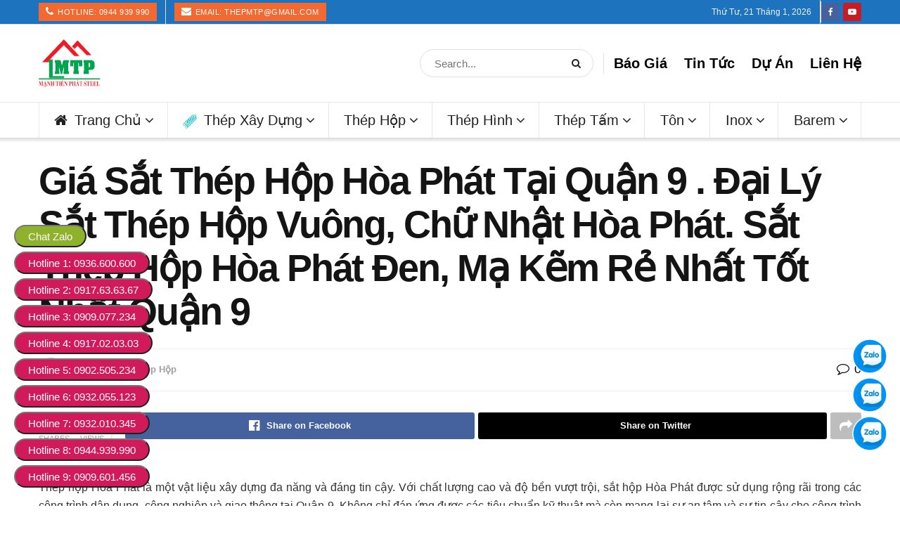

--- FILE ---
content_type: text/html; charset=UTF-8
request_url: https://thepmanhtienphat.com/gia-sat-thep-hop-hoa-phat-tai-quan-9-dai-ly-sat-thep-hop-vuong-chu-nhat-hoa-phat-sat-thep-hop-hoa-phat-den-ma-kem-re-nhat-tot-nhat-quan-9/
body_size: 30960
content:
<!doctype html>
<!--[if lt IE 7]><html class="no-js lt-ie9 lt-ie8 lt-ie7" lang="vi" prefix="og: https://ogp.me/ns#"> <![endif]-->
<!--[if IE 7]><html class="no-js lt-ie9 lt-ie8" lang="vi" prefix="og: https://ogp.me/ns#"> <![endif]-->
<!--[if IE 8]><html class="no-js lt-ie9" lang="vi" prefix="og: https://ogp.me/ns#"> <![endif]-->
<!--[if IE 9]><html class="no-js lt-ie10" lang="vi" prefix="og: https://ogp.me/ns#"> <![endif]-->
<!--[if gt IE 8]><!--><html class="no-js" lang="vi" prefix="og: https://ogp.me/ns#"> <!--<![endif]--><head><script data-no-optimize="1">var litespeed_docref=sessionStorage.getItem("litespeed_docref");litespeed_docref&&(Object.defineProperty(document,"referrer",{get:function(){return litespeed_docref}}),sessionStorage.removeItem("litespeed_docref"));</script> <meta http-equiv="Content-Type" content="text/html; charset=UTF-8" /><meta name='viewport' content='width=device-width, initial-scale=1, user-scalable=yes' /><link rel="profile" href="https://gmpg.org/xfn/11" /><link rel="pingback" href="https://thepmanhtienphat.com/xmlrpc.php" /><meta property="og:type" content="article"><meta property="og:title" content=""><meta property="og:site_name" content="Mạnh Tiến Phát"><meta property="og:description" content="Thép hộp Hòa Phát là một vật liệu xây dựng đa năng và đáng tin cậy. Với chất lượng cao"><meta property="og:url" content="https://thepmanhtienphat.com/gia-sat-thep-hop-hoa-phat-tai-quan-9-dai-ly-sat-thep-hop-vuong-chu-nhat-hoa-phat-sat-thep-hop-hoa-phat-den-ma-kem-re-nhat-tot-nhat-quan-9/"><meta property="og:image" content="https://thepmanhtienphat.com/wp-content/uploads/2023/07/gia-thep-hop-hoa-phat-tai-quan-9.jpg"><meta property="og:image:height" content="600"><meta property="og:image:width" content="800"><meta property="article:published_time" content="2023-07-22T06:51:37+07:00"><meta property="article:modified_time" content="2023-07-22T06:53:21+07:00"><meta property="article:author" content="https://thepmanhtienphat.com/"><meta property="article:section" content="Thép Hộp"><meta name="twitter:card" content="summary_large_image"><meta name="twitter:title" content="Giá Sắt Thép Hộp Hòa Phát Tại Quận 9 . Đại Lý Sắt Thép Hộp Vuông, Chữ Nhật Hòa Phát. Sắt Thép Hộp Hòa Phát Đen, Mạ Kẽm Rẻ Nhất Tốt Nhất Quận 9"><meta name="twitter:description" content="Thép hộp Hòa Phát là một vật liệu xây dựng đa năng và đáng tin cậy. Với chất lượng cao"><meta name="twitter:url" content="https://thepmanhtienphat.com/gia-sat-thep-hop-hoa-phat-tai-quan-9-dai-ly-sat-thep-hop-vuong-chu-nhat-hoa-phat-sat-thep-hop-hoa-phat-den-ma-kem-re-nhat-tot-nhat-quan-9/"><meta name="twitter:site" content="https://thepmanhtienphat.com/"><meta name="twitter:image" content="https://thepmanhtienphat.com/wp-content/uploads/2023/07/gia-thep-hop-hoa-phat-tai-quan-9.jpg"><meta name="twitter:image:width" content="800"><meta name="twitter:image:height" content="600"> <script data-cfasync="false" data-pagespeed-no-defer>var gtm4wp_datalayer_name = "dataLayer";
	var dataLayer = dataLayer || [];</script> <title>Giá Sắt Thép Hộp Hòa Phát Tại Quận 9 . Đại Lý Sắt Thép Hộp Vuông, Chữ Nhật Hòa Phát. Sắt Thép Hộp Hòa Phát Đen, Mạ Kẽm Rẻ Nhất Tốt Nhất Quận 9 | Mạnh Tiến Phát</title><meta name="description" content="Thép hộp Hòa Phát là một vật liệu xây dựng đa năng và đáng tin cậy. Với chất lượng cao và độ bền vượt trội, sắt hộp Hòa Phát được sử dụng rộng rãi trong các"/><meta name="robots" content="follow, noindex"/><meta property="og:locale" content="vi_VN" /><meta property="og:type" content="article" /><meta property="og:title" content="Giá Sắt Thép Hộp Hòa Phát Tại Quận 9 . Đại Lý Sắt Thép Hộp Vuông, Chữ Nhật Hòa Phát. Sắt Thép Hộp Hòa Phát Đen, Mạ Kẽm Rẻ Nhất Tốt Nhất Quận 9 | Mạnh Tiến Phát" /><meta property="og:description" content="Thép hộp Hòa Phát là một vật liệu xây dựng đa năng và đáng tin cậy. Với chất lượng cao và độ bền vượt trội, sắt hộp Hòa Phát được sử dụng rộng rãi trong các" /><meta property="og:url" content="https://thepmanhtienphat.com/gia-sat-thep-hop-hoa-phat-tai-quan-9-dai-ly-sat-thep-hop-vuong-chu-nhat-hoa-phat-sat-thep-hop-hoa-phat-den-ma-kem-re-nhat-tot-nhat-quan-9/" /><meta property="og:site_name" content="Mạnh Tiến Phát" /><meta property="article:publisher" content="https://www.facebook.com/congtythepmanhtienphat/" /><meta property="article:section" content="Thép Hộp" /><meta property="og:updated_time" content="2023-07-22T06:53:21+07:00" /><meta property="og:image" content="https://thepmanhtienphat.com/wp-content/uploads/2023/07/gia-thep-hop-hoa-phat-tai-quan-9.jpg" /><meta property="og:image:secure_url" content="https://thepmanhtienphat.com/wp-content/uploads/2023/07/gia-thep-hop-hoa-phat-tai-quan-9.jpg" /><meta property="og:image:width" content="800" /><meta property="og:image:height" content="600" /><meta property="og:image:alt" content="Giá sắt thép hộp Hòa Phát tại Quận 9 rẻ nhất" /><meta property="og:image:type" content="image/jpeg" /><meta property="article:published_time" content="2023-07-22T06:51:37+07:00" /><meta property="article:modified_time" content="2023-07-22T06:53:21+07:00" /><meta name="twitter:card" content="summary_large_image" /><meta name="twitter:title" content="Giá Sắt Thép Hộp Hòa Phát Tại Quận 9 . Đại Lý Sắt Thép Hộp Vuông, Chữ Nhật Hòa Phát. Sắt Thép Hộp Hòa Phát Đen, Mạ Kẽm Rẻ Nhất Tốt Nhất Quận 9 | Mạnh Tiến Phát" /><meta name="twitter:description" content="Thép hộp Hòa Phát là một vật liệu xây dựng đa năng và đáng tin cậy. Với chất lượng cao và độ bền vượt trội, sắt hộp Hòa Phát được sử dụng rộng rãi trong các" /><meta name="twitter:image" content="https://thepmanhtienphat.com/wp-content/uploads/2023/07/gia-thep-hop-hoa-phat-tai-quan-9.jpg" /><meta name="twitter:label1" content="Được viết bởi" /><meta name="twitter:data1" content="xuanmtp" /><meta name="twitter:label2" content="Thời gian để đọc" /><meta name="twitter:data2" content="10 phút" /> <script type="application/ld+json" class="rank-math-schema-pro">{"@context":"https://schema.org","@graph":[{"@type":["Person","Organization"],"@id":"https://thepmanhtienphat.com/#person","name":"M\u1ea1nh Ti\u1ebfn Ph\u00e1t","sameAs":["https://www.facebook.com/congtythepmanhtienphat/"],"logo":{"@type":"ImageObject","@id":"https://thepmanhtienphat.com/#logo","url":"https://thepmanhtienphat.com/wp-content/uploads/2019/08/logo-mtpsteel.png","contentUrl":"https://thepmanhtienphat.com/wp-content/uploads/2019/08/logo-mtpsteel.png","caption":"M\u1ea1nh Ti\u1ebfn Ph\u00e1t","inLanguage":"vi","width":"175","height":"137"},"image":{"@type":"ImageObject","@id":"https://thepmanhtienphat.com/#logo","url":"https://thepmanhtienphat.com/wp-content/uploads/2019/08/logo-mtpsteel.png","contentUrl":"https://thepmanhtienphat.com/wp-content/uploads/2019/08/logo-mtpsteel.png","caption":"M\u1ea1nh Ti\u1ebfn Ph\u00e1t","inLanguage":"vi","width":"175","height":"137"}},{"@type":"WebSite","@id":"https://thepmanhtienphat.com/#website","url":"https://thepmanhtienphat.com","name":"M\u1ea1nh Ti\u1ebfn Ph\u00e1t","publisher":{"@id":"https://thepmanhtienphat.com/#person"},"inLanguage":"vi"},{"@type":"ImageObject","@id":"https://thepmanhtienphat.com/wp-content/uploads/2023/07/gia-thep-hop-hoa-phat-tai-quan-9.jpg","url":"https://thepmanhtienphat.com/wp-content/uploads/2023/07/gia-thep-hop-hoa-phat-tai-quan-9.jpg","width":"800","height":"600","caption":"Gi\u00e1 s\u1eaft th\u00e9p h\u1ed9p H\u00f2a Ph\u00e1t t\u1ea1i Qu\u1eadn 9 r\u1ebb nh\u1ea5t","inLanguage":"vi"},{"@type":"WebPage","@id":"https://thepmanhtienphat.com/gia-sat-thep-hop-hoa-phat-tai-quan-9-dai-ly-sat-thep-hop-vuong-chu-nhat-hoa-phat-sat-thep-hop-hoa-phat-den-ma-kem-re-nhat-tot-nhat-quan-9/#webpage","url":"https://thepmanhtienphat.com/gia-sat-thep-hop-hoa-phat-tai-quan-9-dai-ly-sat-thep-hop-vuong-chu-nhat-hoa-phat-sat-thep-hop-hoa-phat-den-ma-kem-re-nhat-tot-nhat-quan-9/","name":"Gi\u00e1 S\u1eaft Th\u00e9p H\u1ed9p H\u00f2a Ph\u00e1t T\u1ea1i Qu\u1eadn 9 . \u0110\u1ea1i L\u00fd S\u1eaft Th\u00e9p H\u1ed9p Vu\u00f4ng, Ch\u1eef Nh\u1eadt H\u00f2a Ph\u00e1t. S\u1eaft Th\u00e9p H\u1ed9p H\u00f2a Ph\u00e1t \u0110en, M\u1ea1 K\u1ebdm R\u1ebb Nh\u1ea5t T\u1ed1t Nh\u1ea5t Qu\u1eadn 9 | M\u1ea1nh Ti\u1ebfn Ph\u00e1t","datePublished":"2023-07-22T06:51:37+07:00","dateModified":"2023-07-22T06:53:21+07:00","isPartOf":{"@id":"https://thepmanhtienphat.com/#website"},"primaryImageOfPage":{"@id":"https://thepmanhtienphat.com/wp-content/uploads/2023/07/gia-thep-hop-hoa-phat-tai-quan-9.jpg"},"inLanguage":"vi"},{"@type":"Person","@id":"https://thepmanhtienphat.com/author/xuanmtp/","name":"xuanmtp","url":"https://thepmanhtienphat.com/author/xuanmtp/","image":{"@type":"ImageObject","@id":"https://secure.gravatar.com/avatar/6f76411410dcc5815317ba1da68cde49d552a687912fdfe6c3ef92016d12e6ee?s=96&amp;d=mm&amp;r=g","url":"https://secure.gravatar.com/avatar/6f76411410dcc5815317ba1da68cde49d552a687912fdfe6c3ef92016d12e6ee?s=96&amp;d=mm&amp;r=g","caption":"xuanmtp","inLanguage":"vi"},"sameAs":["https://thepmanhtienphat.com/"]},{"@type":"BlogPosting","headline":"Gi\u00e1 S\u1eaft Th\u00e9p H\u1ed9p H\u00f2a Ph\u00e1t T\u1ea1i Qu\u1eadn 9 . \u0110\u1ea1i L\u00fd S\u1eaft Th\u00e9p H\u1ed9p Vu\u00f4ng, Ch\u1eef Nh\u1eadt H\u00f2a Ph\u00e1t. S\u1eaft Th\u00e9p H\u1ed9p H\u00f2a Ph\u00e1t","datePublished":"2023-07-22T06:51:37+07:00","dateModified":"2023-07-22T06:53:21+07:00","author":{"@id":"https://thepmanhtienphat.com/author/xuanmtp/","name":"xuanmtp"},"publisher":{"@id":"https://thepmanhtienphat.com/#person"},"description":"Th\u00e9p h\u1ed9p H\u00f2a Ph\u00e1t l\u00e0 m\u1ed9t v\u1eadt li\u1ec7u x\u00e2y d\u1ef1ng \u0111a n\u0103ng v\u00e0 \u0111\u00e1ng tin c\u1eady. V\u1edbi ch\u1ea5t l\u01b0\u1ee3ng cao v\u00e0 \u0111\u1ed9 b\u1ec1n v\u01b0\u1ee3t tr\u1ed9i, s\u1eaft h\u1ed9p H\u00f2a Ph\u00e1t \u0111\u01b0\u1ee3c s\u1eed d\u1ee5ng r\u1ed9ng r\u00e3i trong c\u00e1c","name":"Gi\u00e1 S\u1eaft Th\u00e9p H\u1ed9p H\u00f2a Ph\u00e1t T\u1ea1i Qu\u1eadn 9 . \u0110\u1ea1i L\u00fd S\u1eaft Th\u00e9p H\u1ed9p Vu\u00f4ng, Ch\u1eef Nh\u1eadt H\u00f2a Ph\u00e1t. S\u1eaft Th\u00e9p H\u1ed9p H\u00f2a Ph\u00e1t","@id":"https://thepmanhtienphat.com/gia-sat-thep-hop-hoa-phat-tai-quan-9-dai-ly-sat-thep-hop-vuong-chu-nhat-hoa-phat-sat-thep-hop-hoa-phat-den-ma-kem-re-nhat-tot-nhat-quan-9/#richSnippet","isPartOf":{"@id":"https://thepmanhtienphat.com/gia-sat-thep-hop-hoa-phat-tai-quan-9-dai-ly-sat-thep-hop-vuong-chu-nhat-hoa-phat-sat-thep-hop-hoa-phat-den-ma-kem-re-nhat-tot-nhat-quan-9/#webpage"},"image":{"@id":"https://thepmanhtienphat.com/wp-content/uploads/2023/07/gia-thep-hop-hoa-phat-tai-quan-9.jpg"},"inLanguage":"vi","mainEntityOfPage":{"@id":"https://thepmanhtienphat.com/gia-sat-thep-hop-hoa-phat-tai-quan-9-dai-ly-sat-thep-hop-vuong-chu-nhat-hoa-phat-sat-thep-hop-hoa-phat-den-ma-kem-re-nhat-tot-nhat-quan-9/#webpage"}}]}</script> <link data-optimized="2" rel="stylesheet" href="https://thepmanhtienphat.com/wp-content/litespeed/css/dbf46216d9b6200f23b7706a61f2c9bb.css?ver=66699" /><link rel="preload" as="image" href="https://thepmanhtienphat.com/wp-content/uploads/2019/08/logo-mtpsteel.png"><link rel="preload" as="image" href="https://thepmanhtienphat.com/wp-content/uploads/2019/08/logo-mtpsteel.png"><link rel="preload" as="image" href="https://thepmanhtienphat.com/wp-content/themes/jnews/assets/img/jeg-empty.png"><link rel="preload" as="image" href="https://thepmanhtienphat.com/wp-content/themes/jnews/assets/img/jeg-empty.png"><link rel="preload" as="image" href="https://thepmanhtienphat.com/wp-content/themes/jnews/assets/img/jeg-empty.png"><link rel="preload" as="image" href="https://thepmanhtienphat.com/wp-content/themes/jnews/assets/img/jeg-empty.png"><link rel="preload" as="image" href="https://thepmanhtienphat.com/wp-content/themes/jnews/assets/img/jeg-empty.png"><link rel="preload" as="image" href="https://thepmanhtienphat.com/wp-content/themes/jnews/assets/img/jeg-empty.png"><link rel="preload" as="image" href="https://thepmanhtienphat.com/wp-content/themes/jnews/assets/img/jeg-empty.png"><link rel="preload" as="image" href="https://thepmanhtienphat.com/wp-content/uploads/2022/09/zalo-icon-150.png"><link rel="preload" as="image" href="https://thepmanhtienphat.com/wp-content/uploads/2022/09/zalo-icon-150.png"><link rel="preload" as="image" href="https://thepmanhtienphat.com/wp-content/uploads/2022/09/zalo-icon-150.png"> <script type="litespeed/javascript" data-src="https://thepmanhtienphat.com/wp-includes/js/jquery/jquery.min.js" id="jquery-core-js"></script> <script type="litespeed/javascript" data-src="https://thepmanhtienphat.com/wp-includes/js/jquery/jquery-migrate.min.js" id="jquery-migrate-js"></script> 
 <script data-cfasync="false" data-pagespeed-no-defer>var dataLayer_content = {"pagePostType":"post","pagePostType2":"single-post","pageCategory":["thep-hop-news"],"pagePostAuthor":"xuanmtp"};
	dataLayer.push( dataLayer_content );</script> <script data-cfasync="false" data-pagespeed-no-defer type="pmdelayedscript" data-no-optimize="1" data-no-defer="1" data-no-minify="1">(function(w,d,s,l,i){w[l]=w[l]||[];w[l].push({'gtm.start':
new Date().getTime(),event:'gtm.js'});var f=d.getElementsByTagName(s)[0],
j=d.createElement(s),dl=l!='dataLayer'?'&l='+l:'';j.async=true;j.src=
'//www.googletagmanager.com/gtm.js?id='+i+dl;f.parentNode.insertBefore(j,f);
})(window,document,'script','dataLayer','GTM-M8SXB6N');</script> 	<noscript><style>.woocommerce-product-gallery{ opacity: 1 !important; }</style></noscript><meta name="generator" content="Powered by WPBakery Page Builder - drag and drop page builder for WordPress."/><link rel="icon" href="https://thepmanhtienphat.com/wp-content/uploads/2019/08/cropped-logo-mtpsteel-32x32.png" sizes="32x32" /><link rel="icon" href="https://thepmanhtienphat.com/wp-content/uploads/2019/08/cropped-logo-mtpsteel-192x192.png" sizes="192x192" /><link rel="apple-touch-icon" href="https://thepmanhtienphat.com/wp-content/uploads/2019/08/cropped-logo-mtpsteel-180x180.png" /><meta name="msapplication-TileImage" content="https://thepmanhtienphat.com/wp-content/uploads/2019/08/cropped-logo-mtpsteel-270x270.png" />
<noscript><style>.wpb_animate_when_almost_visible { opacity: 1; }</style></noscript></head><body data-rsssl=1 class="wp-singular post-template-default single single-post postid-15286 single-format-standard wp-embed-responsive wp-theme-jnews wp-child-theme-jnews-child theme-jnews woocommerce-no-js jeg_toggle_light jeg_single_tpl_1 jeg_single_fullwidth jnews jsc_normal wpb-js-composer js-comp-ver-6.7.0 vc_responsive has-ftoc"><div class="jeg_ad jeg_ad_top jnews_header_top_ads"><div class='ads-wrapper  '></div></div><div class="jeg_viewport"><div class="jeg_header_wrapper"><div class="jeg_header_instagram_wrapper"></div><div class="jeg_header normal"><div class="jeg_topbar jeg_container jeg_navbar_wrapper normal"><div class="container"><div class="jeg_nav_row"><div class="jeg_nav_col jeg_nav_left  jeg_nav_grow"><div class="item_wrap jeg_nav_alignleft"><div class="jeg_nav_item jeg_button_1">
<a href="tel:0979152088"
class="btn default "
target="_blank"
>
<i class="fa fa-phone"></i>
Hotline: 0944 939 990 		</a></div><div class="jeg_nav_item jeg_button_2">
<a href="mailto:thepmtp@gmail.com"
class="btn default "
target="_blank"
>
<i class="fa fa-envelope"></i>
Email: thepmtp@gmail.com		</a></div></div></div><div class="jeg_nav_col jeg_nav_center  jeg_nav_normal"><div class="item_wrap jeg_nav_aligncenter"><div class="jeg_nav_item jeg_top_date">
Thứ Tư, 21 Tháng 1, 2026</div><div class="jeg_separator separator3"></div></div></div><div class="jeg_nav_col jeg_nav_right  jeg_nav_normal"><div class="item_wrap jeg_nav_alignright"><div
class="jeg_nav_item socials_widget jeg_social_icon_block rounded">
<a href="https://www.facebook.com/congtythepmanhtienphat/" target='_blank' rel='external noopener nofollow'  aria-label="Find us on Facebook" class="jeg_facebook"><i class="fa fa-facebook"></i> </a><a href="https://www.youtube.com/channel/UChlRnEECddkhY-0TT_OayTA" target='_blank' rel='external noopener nofollow'  aria-label="Find us on Youtube" class="jeg_youtube"><i class="fa fa-youtube-play"></i> </a></div></div></div></div></div></div><div class="jeg_midbar jeg_container jeg_navbar_wrapper normal"><div class="container"><div class="jeg_nav_row"><div class="jeg_nav_col jeg_nav_left jeg_nav_normal"><div class="item_wrap jeg_nav_alignleft"><div class="jeg_nav_item jeg_logo jeg_desktop_logo"><div class="site-title">
<a href="https://thepmanhtienphat.com/" aria-label="Visit Homepage" style="padding: 0 0 0 0;">
<img class="jeg_logo_img" src="https://thepmanhtienphat.com/wp-content/uploads/2019/08/logo-mtpsteel.png" srcset="https://thepmanhtienphat.com/wp-content/uploads/2019/08/logo-mtpsteel.png 1x, https://thepmanhtienphat.com/wp-content/uploads/2019/08/logo-mtpsteel.png 2x" alt="Mạnh Tiến Phát" data-light-src="https://thepmanhtienphat.com/wp-content/uploads/2019/08/logo-mtpsteel.png" data-light-srcset="https://thepmanhtienphat.com/wp-content/uploads/2019/08/logo-mtpsteel.png 1x, https://thepmanhtienphat.com/wp-content/uploads/2019/08/logo-mtpsteel.png 2x" data-dark-src="https://thepmanhtienphat.com/wp-content/uploads/2019/08/logo-mtpsteel.png" data-dark-srcset="https://thepmanhtienphat.com/wp-content/uploads/2019/08/logo-mtpsteel.png 1x, https://thepmanhtienphat.com/wp-content/uploads/2019/08/logo-mtpsteel.png 2x" width="175" height="137" fetchpriority="high" decoding="sync">			</a></div></div></div></div><div class="jeg_nav_col jeg_nav_center jeg_nav_normal"><div class="item_wrap jeg_nav_aligncenter"></div></div><div class="jeg_nav_col jeg_nav_right jeg_nav_grow"><div class="item_wrap jeg_nav_alignright"><div class="jeg_nav_item jeg_nav_search"><div class="jeg_search_wrapper jeg_search_no_expand round">
<a href="#" class="jeg_search_toggle"><i class="fa fa-search"></i></a><form action="https://thepmanhtienphat.com/" method="get" class="jeg_search_form" target="_top">
<input name="s" class="jeg_search_input" placeholder="Search..." type="text" value="" autocomplete="off">
<button aria-label="Search Button" type="submit" class="jeg_search_button btn"><i class="fa fa-search"></i></button></form><div class="jeg_search_result jeg_search_hide with_result"><div class="search-result-wrapper"></div><div class="search-link search-noresult">
No Result</div><div class="search-link search-all-button">
<i class="fa fa-search"></i> View All Result</div></div></div></div><div class="jeg_separator separator2"></div><div class="jeg_nav_item"><ul class="jeg_menu jeg_top_menu"><li id="menu-item-5389" class="menu-item menu-item-type-post_type menu-item-object-page menu-item-5389"><a href="https://thepmanhtienphat.com/bao-gia-sat-thep/">Báo Giá</a></li><li id="menu-item-5002" class="menu-item menu-item-type-taxonomy menu-item-object-category current-post-ancestor menu-item-has-children menu-item-5002"><a href="https://thepmanhtienphat.com/category/tin-tuc-chuyen-nganh/">Tin Tức</a><ul class="sub-menu"><li id="menu-item-5129" class="menu-item menu-item-type-taxonomy menu-item-object-category menu-item-5129"><a href="https://thepmanhtienphat.com/category/tin-tuc-chuyen-nganh/thep-hinh-news/">Thép Hình</a></li><li id="menu-item-5130" class="menu-item menu-item-type-taxonomy menu-item-object-category current-post-ancestor current-menu-parent current-post-parent menu-item-5130"><a href="https://thepmanhtienphat.com/category/tin-tuc-chuyen-nganh/thep-hop-news/">Thép Hộp</a></li><li id="menu-item-8765" class="menu-item menu-item-type-taxonomy menu-item-object-category menu-item-8765"><a href="https://thepmanhtienphat.com/category/tin-tuc-chuyen-nganh/thep-ong-news/">Thép Ống</a></li><li id="menu-item-5131" class="menu-item menu-item-type-taxonomy menu-item-object-category menu-item-5131"><a href="https://thepmanhtienphat.com/category/tin-tuc-chuyen-nganh/thep-tam-news/">Thép Tấm</a></li><li id="menu-item-5132" class="menu-item menu-item-type-taxonomy menu-item-object-category menu-item-5132"><a href="https://thepmanhtienphat.com/category/tin-tuc-chuyen-nganh/thep-xay-news/">Thép Xây Dựng</a></li><li id="menu-item-5128" class="menu-item menu-item-type-taxonomy menu-item-object-category menu-item-5128"><a href="https://thepmanhtienphat.com/category/tin-tuc-chuyen-nganh/ton-lop-tin-tuc-chuyen-nganh/">Tôn Lợp</a></li><li id="menu-item-5948" class="menu-item menu-item-type-taxonomy menu-item-object-category menu-item-5948"><a href="https://thepmanhtienphat.com/category/tin-tuc-khac/">Tin tức khác</a></li></ul></li><li id="menu-item-25730" class="menu-item menu-item-type-taxonomy menu-item-object-category menu-item-25730"><a href="https://thepmanhtienphat.com/category/du-an/">Dự Án</a></li><li id="menu-item-33542" class="menu-item menu-item-type-post_type menu-item-object-page menu-item-33542"><a href="https://thepmanhtienphat.com/lien-he/">Liên Hệ</a></li></ul></div></div></div></div></div></div><div class="jeg_bottombar jeg_navbar jeg_container jeg_navbar_wrapper  jeg_navbar_shadow jeg_navbar_fitwidth jeg_navbar_menuborder jeg_navbar_normal"><div class="container"><div class="jeg_nav_row"><div class="jeg_nav_col jeg_nav_left jeg_nav_grow"><div class="item_wrap jeg_nav_alignleft"><div class="jeg_nav_item jeg_main_menu_wrapper"><div class="jeg_mainmenu_wrap"><ul class="jeg_menu jeg_main_menu jeg_menu_style_1" data-animation="animate"><li id="menu-item-66" class="menu-item menu-item-type-post_type menu-item-object-page menu-item-home menu-item-has-children menu-item-66 bgnav jeg_menu_icon_enable" data-item-row="default" ><a href="https://thepmanhtienphat.com/"><i  class='jeg_font_menu fa fa-home'></i>Trang Chủ</a><ul class="sub-menu"><li id="menu-item-5388" class="menu-item menu-item-type-post_type menu-item-object-page menu-item-5388 bgnav" data-item-row="default" ><a href="https://thepmanhtienphat.com/cong-ty-manh-tien-phat/">Giới Thiệu</a></li><li id="menu-item-5387" class="menu-item menu-item-type-custom menu-item-object-custom menu-item-5387 bgnav" data-item-row="default" ><a href="https://thepmanhtienphat.com/wp-content/uploads/2021/07/Ho-so-nang-luc-cong-ty-thep-manh-tien-phat.pdf">Hồ Sơ Năng Lực</a></li><li id="menu-item-22127" class="menu-item menu-item-type-post_type menu-item-object-page menu-item-22127 bgnav" data-item-row="default" ><a href="https://thepmanhtienphat.com/lien-he/">Liên Hệ</a></li></ul></li><li id="menu-item-7442" class="menu-item menu-item-type-taxonomy menu-item-object-product_cat menu-item-has-children menu-item-7442 bgnav jeg_menu_icon_enable" data-item-row="default" ><a href="https://thepmanhtienphat.com/thep-xay-dung/"><img class='jeg_font_menu' src='https://thepmanhtienphat.com/wp-content/uploads/2024/10/icon-thep-xay-dung-ok.svg'>Thép Xây Dựng</a><ul class="sub-menu"><li id="menu-item-5435" class="menu-item menu-item-type-post_type menu-item-object-post menu-item-has-children menu-item-5435 bgnav" data-item-row="default" ><a href="https://thepmanhtienphat.com/bao-gia-sat-thep-cuon/">Giá Sắt Thép Cuộn</a><ul class="sub-menu"><li id="menu-item-7207" class="menu-item menu-item-type-post_type menu-item-object-post menu-item-7207 bgnav" data-item-row="default" ><a href="https://thepmanhtienphat.com/bao-gia-sat-thep-viet-nhat/">Sắt Thép Cuộn Việt Nhật</a></li><li id="menu-item-7203" class="menu-item menu-item-type-post_type menu-item-object-post menu-item-7203 bgnav" data-item-row="default" ><a href="https://thepmanhtienphat.com/bao-gia-sat-thep-cuon-hoa-phat/">Sắt Thép Cuộn Hòa Phát</a></li><li id="menu-item-7205" class="menu-item menu-item-type-post_type menu-item-object-post menu-item-7205 bgnav" data-item-row="default" ><a href="https://thepmanhtienphat.com/bao-gia-sat-thep-cuon-pomina/">Sắt Thép Cuộn Pomina</a></li><li id="menu-item-7204" class="menu-item menu-item-type-post_type menu-item-object-post menu-item-7204 bgnav" data-item-row="default" ><a href="https://thepmanhtienphat.com/bao-gia-sat-thep-cuon-mien-nam/">Sắt Thép Cuộn Miền Nam</a></li><li id="menu-item-7206" class="menu-item menu-item-type-post_type menu-item-object-post menu-item-7206 bgnav" data-item-row="default" ><a href="https://thepmanhtienphat.com/bao-gia-sat-thep-cuon-viet-my/">Sắt Thép Cuộn Việt Mỹ</a></li><li id="menu-item-7202" class="menu-item menu-item-type-post_type menu-item-object-post menu-item-7202 bgnav" data-item-row="default" ><a href="https://thepmanhtienphat.com/bao-gia-sat-thep-cuon-dong-a/">Sắt Thép Cuộn Đông Á</a></li><li id="menu-item-7208" class="menu-item menu-item-type-post_type menu-item-object-post menu-item-7208 bgnav" data-item-row="default" ><a href="https://thepmanhtienphat.com/bao-gia-sat-thep-cuon-viet-uc-hvuc/">Sắt Thép Cuộn Việt Úc HVUC</a></li></ul></li><li id="menu-item-5434" class="menu-item menu-item-type-post_type menu-item-object-post menu-item-has-children menu-item-5434 bgnav" data-item-row="default" ><a href="https://thepmanhtienphat.com/bao-gia-sat-thep-cay-gan/">Giá Sắt Thép Cây Gân</a><ul class="sub-menu"><li id="menu-item-7198" class="menu-item menu-item-type-post_type menu-item-object-post menu-item-7198 bgnav" data-item-row="default" ><a href="https://thepmanhtienphat.com/bao-gia-sat-thep-cay-gan-pomina/">Sắt Thép Cây Gân Pomina</a></li><li id="menu-item-7209" class="menu-item menu-item-type-post_type menu-item-object-post menu-item-7209 bgnav" data-item-row="default" ><a href="https://thepmanhtienphat.com/bao-gia-sat-thep-cay-gan-viet-nhat/">Sắt Thép Cây Gân Việt Nhật</a></li><li id="menu-item-7210" class="menu-item menu-item-type-post_type menu-item-object-post menu-item-7210 bgnav" data-item-row="default" ><a href="https://thepmanhtienphat.com/bao-gia-sat-thep-cay-gan-hoa-phat/">Sắt Thép Cây Gân Hòa Phát</a></li><li id="menu-item-7197" class="menu-item menu-item-type-post_type menu-item-object-post menu-item-7197 bgnav" data-item-row="default" ><a href="https://thepmanhtienphat.com/bao-gia-sat-thep-cay-gan-mien-nam/">Sắt Thép Cây Gân Miền Nam</a></li><li id="menu-item-7200" class="menu-item menu-item-type-post_type menu-item-object-post menu-item-7200 bgnav" data-item-row="default" ><a href="https://thepmanhtienphat.com/bao-gia-sat-thep-cay-gan-viet-my/">Dắt Thép Cây Gân Việt Mỹ</a></li><li id="menu-item-7201" class="menu-item menu-item-type-post_type menu-item-object-post menu-item-7201 bgnav" data-item-row="default" ><a href="https://thepmanhtienphat.com/bao-gia-sat-thep-cay-gan-viet-uc-hvuc/">Sắt Thép Cây Gân Việt Úc HVUC</a></li><li id="menu-item-7211" class="menu-item menu-item-type-post_type menu-item-object-post menu-item-7211 bgnav" data-item-row="default" ><a href="https://thepmanhtienphat.com/bao-gia-sat-thep-cay-gan-dong-a/">Sắt Thép Cây Gân Đông Á</a></li></ul></li><li id="menu-item-5433" class="menu-item menu-item-type-post_type menu-item-object-post menu-item-5433 bgnav" data-item-row="default" ><a href="https://thepmanhtienphat.com/gia-sat-thep-tron-tron-ma-kem-nhung-nong/">Giá Sắt Thép Tròn Trơn</a></li><li id="menu-item-5326" class="menu-item menu-item-type-taxonomy menu-item-object-category menu-item-5326 bgnav" data-item-row="default" ><a href="https://thepmanhtienphat.com/category/thep-xay-dung/">Giá Các Nhà Máy</a></li></ul></li><li id="menu-item-2074" class="menu-item menu-item-type-taxonomy menu-item-object-product_cat menu-item-has-children menu-item-2074 bgnav" data-item-row="default" ><a href="https://thepmanhtienphat.com/thep-hop/">Thép Hộp</a><ul class="sub-menu"><li id="menu-item-2073" class="menu-item menu-item-type-taxonomy menu-item-object-product_cat menu-item-2073 bgnav" data-item-row="default" ><a href="https://thepmanhtienphat.com/thep-hop/thep-hop-vuong/">Thép Hộp Vuông</a></li><li id="menu-item-2072" class="menu-item menu-item-type-taxonomy menu-item-object-product_cat menu-item-2072 bgnav" data-item-row="default" ><a href="https://thepmanhtienphat.com/thep-hop/thep-hop-chu-nhat/">Thép Hộp Chữ Nhật</a></li><li id="menu-item-6020" class="menu-item menu-item-type-taxonomy menu-item-object-product_cat menu-item-6020 bgnav" data-item-row="default" ><a href="https://thepmanhtienphat.com/thep-hop/thep-hop-co-lon/">Thép Hộp Cỡ Lớn</a></li><li id="menu-item-6529" class="menu-item menu-item-type-taxonomy menu-item-object-product_cat menu-item-has-children menu-item-6529 bgnav" data-item-row="default" ><a href="https://thepmanhtienphat.com/thep-ong/">Thép Ống</a><ul class="sub-menu"><li id="menu-item-6533" class="menu-item menu-item-type-taxonomy menu-item-object-product_cat menu-item-6533 bgnav" data-item-row="default" ><a href="https://thepmanhtienphat.com/thep-ong/thep-ong-duc/">Thép Ống Đúc</a></li><li id="menu-item-8340" class="menu-item menu-item-type-post_type menu-item-object-post menu-item-8340 bgnav" data-item-row="default" ><a href="https://thepmanhtienphat.com/bang-gia-sat-thep-ong-han-moi-nhat-hom-nay/">Thép Ống Hàn</a></li><li id="menu-item-8344" class="menu-item menu-item-type-taxonomy menu-item-object-product_cat menu-item-8344 bgnav" data-item-row="default" ><a rel="nofollow" href="https://thepmanhtienphat.com/thep-ong/">Thép Ống Đen</a></li><li id="menu-item-8345" class="menu-item menu-item-type-taxonomy menu-item-object-product_cat menu-item-8345 bgnav" data-item-row="default" ><a rel="nofollow" href="https://thepmanhtienphat.com/thep-ong/">Thép Ống Mạ Kẽm</a></li><li id="menu-item-8346" class="menu-item menu-item-type-taxonomy menu-item-object-product_cat menu-item-8346 bgnav" data-item-row="default" ><a rel="nofollow" href="https://thepmanhtienphat.com/thep-ong/">Thép Ống Nhúng Nóng</a></li></ul></li><li id="menu-item-873" class="menu-item menu-item-type-taxonomy menu-item-object-category menu-item-has-children menu-item-873 bgnav" data-item-row="default" ><a href="https://thepmanhtienphat.com/category/thep-hop/">Giá Các Nhà Máy</a><ul class="sub-menu"><li id="menu-item-27179" class="menu-item menu-item-type-post_type menu-item-object-post menu-item-27179 bgnav" data-item-row="default" ><a href="https://thepmanhtienphat.com/gia-thep-hop-hoa-phat/">Giá Thép Hộp Hòa Phát</a></li><li id="menu-item-27181" class="menu-item menu-item-type-post_type menu-item-object-post menu-item-27181 bgnav" data-item-row="default" ><a href="https://thepmanhtienphat.com/gia-thep-hop-hoa-sen/">Giá Thép Hộp Hoa Sen</a></li><li id="menu-item-27182" class="menu-item menu-item-type-post_type menu-item-object-post menu-item-27182 bgnav" data-item-row="default" ><a href="https://thepmanhtienphat.com/gia-thep-hop-nam-kim/">Giá Thép Hộp Nam Kim</a></li><li id="menu-item-27685" class="menu-item menu-item-type-post_type menu-item-object-post menu-item-27685 bgnav" data-item-row="default" ><a href="https://thepmanhtienphat.com/gia-thep-hop-vinaone/">Giá Thép Hộp Vinaone</a></li><li id="menu-item-27682" class="menu-item menu-item-type-post_type menu-item-object-post menu-item-27682 bgnav" data-item-row="default" ><a href="https://thepmanhtienphat.com/gia-thep-hop-dong-a/">Giá Thép Hộp Đông Á</a></li><li id="menu-item-27683" class="menu-item menu-item-type-post_type menu-item-object-post menu-item-27683 bgnav" data-item-row="default" ><a href="https://thepmanhtienphat.com/gia-thep-hop-nam-hung/">Giá Thép Hộp Nam Hưng</a></li><li id="menu-item-27686" class="menu-item menu-item-type-post_type menu-item-object-post menu-item-27686 bgnav" data-item-row="default" ><a href="https://thepmanhtienphat.com/gia-thep-hop-tvp/">Giá Thép Hộp TVP</a></li><li id="menu-item-27687" class="menu-item menu-item-type-post_type menu-item-object-post menu-item-27687 bgnav" data-item-row="default" ><a href="https://thepmanhtienphat.com/gia-thep-hop-tuan-vo/">Giá Thép Hộp Tuấn Võ</a></li><li id="menu-item-27689" class="menu-item menu-item-type-post_type menu-item-object-post menu-item-27689 bgnav" data-item-row="default" ><a href="https://thepmanhtienphat.com/gia-thep-ong-hop-asia-hom-nay/">Giá Thép Ống Hộp Asia</a></li></ul></li></ul></li><li id="menu-item-2992" class="menu-item menu-item-type-taxonomy menu-item-object-product_cat menu-item-has-children menu-item-2992 bgnav" data-item-row="default" ><a href="https://thepmanhtienphat.com/thep-hinh/">Thép Hình</a><ul class="sub-menu"><li id="menu-item-3006" class="menu-item menu-item-type-taxonomy menu-item-object-product_cat menu-item-3006 bgnav" data-item-row="default" ><a href="https://thepmanhtienphat.com/thep-hinh/thep-hinh-h/">Thép Hình H</a></li><li id="menu-item-2993" class="menu-item menu-item-type-taxonomy menu-item-object-product_cat menu-item-2993 bgnav" data-item-row="default" ><a href="https://thepmanhtienphat.com/thep-hinh/thep-hinh-i/">Thép Hình I</a></li><li id="menu-item-4989" class="menu-item menu-item-type-post_type menu-item-object-post menu-item-4989 bgnav" data-item-row="default" ><a href="https://thepmanhtienphat.com/gia-thep-hinh-u/">Thép Hình U</a></li><li id="menu-item-3213" class="menu-item menu-item-type-taxonomy menu-item-object-product_cat menu-item-3213 bgnav" data-item-row="default" ><a href="https://thepmanhtienphat.com/thep-hinh/thep-v/">Thép V</a></li><li id="menu-item-3449" class="menu-item menu-item-type-taxonomy menu-item-object-category menu-item-3449 bgnav" data-item-row="default" ><a href="https://thepmanhtienphat.com/category/thep-hinh/">Giá Các Loại Thép Hình</a></li><li id="menu-item-1137" class="menu-item menu-item-type-taxonomy menu-item-object-category menu-item-1137 bgnav" data-item-row="default" ><a href="https://thepmanhtienphat.com/category/xa-go/">Xà Gồ</a></li></ul></li><li id="menu-item-1138" class="menu-item menu-item-type-taxonomy menu-item-object-category menu-item-has-children menu-item-1138 bgnav" data-item-row="default" ><a href="https://thepmanhtienphat.com/category/thep-tam/">Thép Tấm</a><ul class="sub-menu"><li id="menu-item-23503" class="menu-item menu-item-type-post_type menu-item-object-post menu-item-has-children menu-item-23503 bgnav" data-item-row="default" ><a href="https://thepmanhtienphat.com/gia-thep-tam/">Giá Thép Tấm</a><ul class="sub-menu"><li id="menu-item-27699" class="menu-item menu-item-type-post_type menu-item-object-post menu-item-27699 bgnav" data-item-row="default" ><a href="https://thepmanhtienphat.com/bao-gia-sat-thep-tam-posco-dai-ly-phan-phoi-thep-tam-posco-vina-gia-tot-nhat-tphcm/">Thép Tấm Posco</a></li><li id="menu-item-27695" class="menu-item menu-item-type-post_type menu-item-object-post menu-item-27695 bgnav" data-item-row="default" ><a href="https://thepmanhtienphat.com/thep-tam-ma-kem/">Thép Tấm Mạ Kẽm</a></li><li id="menu-item-27697" class="menu-item menu-item-type-post_type menu-item-object-post menu-item-27697 bgnav" data-item-row="default" ><a href="https://thepmanhtienphat.com/gia-thep-tam-gan-chong-truot-2ly-3ly-4ly-5ly-6ly-8ly-10ly-12ly/">Thép Tấm Gân Chống Trượt</a></li><li id="menu-item-27694" class="menu-item menu-item-type-post_type menu-item-object-post menu-item-27694 bgnav" data-item-row="default" ><a href="https://thepmanhtienphat.com/thep-tam-ss400/">Thép Tấm SS400</a></li></ul></li><li id="menu-item-27698" class="menu-item menu-item-type-post_type menu-item-object-post menu-item-27698 bgnav" data-item-row="default" ><a href="https://thepmanhtienphat.com/gia-cong-sat-thep-tam-theo-yeu-cau/">Gia Công Thép Tấm</a></li><li id="menu-item-27696" class="menu-item menu-item-type-post_type menu-item-object-post menu-item-27696 bgnav" data-item-row="default" ><a href="https://thepmanhtienphat.com/bao-gia-thep-la-den-ma-kem-nhung-nong-re-nhat/">Thép La</a></li><li id="menu-item-4183" class="menu-item menu-item-type-taxonomy menu-item-object-product_cat menu-item-has-children menu-item-4183 bgnav" data-item-row="default" ><a href="https://thepmanhtienphat.com/tam-xi-mang/">Tấm Xi Măng</a><ul class="sub-menu"><li id="menu-item-6509" class="menu-item menu-item-type-post_type menu-item-object-product menu-item-6509 bgnav" data-item-row="default" ><a href="https://thepmanhtienphat.com/san-pham/tam-cemboard-thai-lan/">Giá Tấm Cemboard Thái Lan 3.5mm, 4mm, 6mm, 8mm, 9mm, 10mm, 12mm, 14mm</a></li><li id="menu-item-6508" class="menu-item menu-item-type-post_type menu-item-object-product menu-item-6508 bgnav" data-item-row="default" ><a href="https://thepmanhtienphat.com/san-pham/tam-smartboard-scg-thai-lan/">Tấm Smartboard SCG Thái Lan</a></li><li id="menu-item-6505" class="menu-item menu-item-type-post_type menu-item-object-product menu-item-6505 bgnav" data-item-row="default" ><a href="https://thepmanhtienphat.com/san-pham/tam-cement-board-scg-thai-lan/">Tấm Cement Board SCG Thái Lan</a></li><li id="menu-item-6506" class="menu-item menu-item-type-post_type menu-item-object-product menu-item-6506 bgnav" data-item-row="default" ><a href="https://thepmanhtienphat.com/san-pham/tam-shera-board-thai-lan/">Tấm Shera Board Thái Lan</a></li><li id="menu-item-6507" class="menu-item menu-item-type-post_type menu-item-object-product menu-item-6507 bgnav" data-item-row="default" ><a href="https://thepmanhtienphat.com/san-pham/tam-duraflex/">Tấm Duraflex Việt Nam</a></li><li id="menu-item-6504" class="menu-item menu-item-type-post_type menu-item-object-product menu-item-6504 bgnav" data-item-row="default" ><a href="https://thepmanhtienphat.com/san-pham/tam-hlc-smartboard-viet-nam/">Tấm HLC Smartboard Việt Nam</a></li></ul></li><li id="menu-item-4821" class="menu-item menu-item-type-post_type menu-item-object-post menu-item-4821 bgnav" data-item-row="default" ><a href="https://thepmanhtienphat.com/bao-gia-xi-mang-moi-nhat-hien-nay/">Báo Giá Xi Măng</a></li><li id="menu-item-1196" class="menu-item menu-item-type-taxonomy menu-item-object-category menu-item-has-children menu-item-1196 bgnav" data-item-row="default" ><a href="https://thepmanhtienphat.com/category/luoi-hang-rao/">Lưới Thép</a><ul class="sub-menu"><li id="menu-item-1197" class="menu-item menu-item-type-taxonomy menu-item-object-category menu-item-1197 bgnav" data-item-row="default" ><a href="https://thepmanhtienphat.com/category/luoi-hang-rao/luoi-b40/">Lưới B40</a></li><li id="menu-item-3571" class="menu-item menu-item-type-taxonomy menu-item-object-product_cat menu-item-3571 bgnav" data-item-row="default" ><a href="https://thepmanhtienphat.com/day-thep/">Dây Thép &#8211; Dây Kẽm Buộc</a></li></ul></li></ul></li><li id="menu-item-27582" class="menu-item menu-item-type-post_type menu-item-object-post menu-item-has-children menu-item-27582 bgnav" data-item-row="default" ><a href="https://thepmanhtienphat.com/gia-ton-bao-nhieu-tien-1m/">Tôn</a><ul class="sub-menu"><li id="menu-item-27616" class="menu-item menu-item-type-custom menu-item-object-custom menu-item-has-children menu-item-27616 bgnav" data-item-row="default" ><a href="#">Loại tôn</a><ul class="sub-menu"><li id="menu-item-27583" class="menu-item menu-item-type-post_type menu-item-object-post menu-item-27583 bgnav" data-item-row="default" ><a href="https://thepmanhtienphat.com/gia-ton-ma-kem/">Tôn Mạ Kẽm</a></li><li id="menu-item-27584" class="menu-item menu-item-type-post_type menu-item-object-post menu-item-27584 bgnav" data-item-row="default" ><a href="https://thepmanhtienphat.com/gia-ton-lanh/">Tôn Lạnh</a></li><li id="menu-item-27585" class="menu-item menu-item-type-post_type menu-item-object-post menu-item-27585 bgnav" data-item-row="default" ><a href="https://thepmanhtienphat.com/gia-ton-mau/">Tôn Màu</a></li><li id="menu-item-27586" class="menu-item menu-item-type-taxonomy menu-item-object-category menu-item-has-children menu-item-27586 bgnav" data-item-row="default" ><a href="https://thepmanhtienphat.com/category/ton-lop/ton-can-song/">Tôn Cán Sóng</a><ul class="sub-menu"><li id="menu-item-27591" class="menu-item menu-item-type-post_type menu-item-object-post menu-item-27591 bgnav" data-item-row="default" ><a href="https://thepmanhtienphat.com/ton-5-song-vuong/">Tôn 5 Sóng Vuông</a></li><li id="menu-item-27589" class="menu-item menu-item-type-post_type menu-item-object-post menu-item-27589 bgnav" data-item-row="default" ><a href="https://thepmanhtienphat.com/ton-7-song/">Tôn 7 Sóng Vuông</a></li><li id="menu-item-27588" class="menu-item menu-item-type-post_type menu-item-object-post menu-item-27588 bgnav" data-item-row="default" ><a href="https://thepmanhtienphat.com/ton-9-song/">Tôn 9 Sóng</a></li><li id="menu-item-27587" class="menu-item menu-item-type-post_type menu-item-object-post menu-item-27587 bgnav" data-item-row="default" ><a href="https://thepmanhtienphat.com/gia-ton-seamlock/">Tôn SeamLock</a></li><li id="menu-item-27590" class="menu-item menu-item-type-post_type menu-item-object-post menu-item-27590 bgnav" data-item-row="default" ><a href="https://thepmanhtienphat.com/gia-ton-cliplock/">Tôn Clipclock</a></li></ul></li><li id="menu-item-27593" class="menu-item menu-item-type-post_type menu-item-object-post menu-item-27593 bgnav" data-item-row="default" ><a href="https://thepmanhtienphat.com/gia-ton-gia-ngoi/">Tôn Giả Ngói</a></li><li id="menu-item-27597" class="menu-item menu-item-type-taxonomy menu-item-object-category menu-item-has-children menu-item-27597 bgnav" data-item-row="default" ><a href="https://thepmanhtienphat.com/category/ton-lop/ton-xop/">Tôn Cách Nhiệt</a><ul class="sub-menu"><li id="menu-item-27594" class="menu-item menu-item-type-post_type menu-item-object-post menu-item-27594 bgnav" data-item-row="default" ><a href="https://thepmanhtienphat.com/gia-ton-cach-nhiet-pu/">Tôn Cách Nhiệt PU</a></li><li id="menu-item-27596" class="menu-item menu-item-type-post_type menu-item-object-post menu-item-27596 bgnav" data-item-row="default" ><a href="https://thepmanhtienphat.com/gia-ton-pe/">Tôn Dán PE – OPP</a></li><li id="menu-item-27598" class="menu-item menu-item-type-post_type menu-item-object-post menu-item-27598 bgnav" data-item-row="default" ><a href="https://thepmanhtienphat.com/gia-ton-xop-cach-nhiet/">Tôn Xốp Chống Nóng</a></li></ul></li><li id="menu-item-27604" class="menu-item menu-item-type-post_type menu-item-object-post menu-item-has-children menu-item-27604 bgnav" data-item-row="default" ><a href="https://thepmanhtienphat.com/gia-ton-nhua-lay-sang/">Tôn Nhựa Lấy Sáng</a><ul class="sub-menu"><li id="menu-item-27603" class="menu-item menu-item-type-post_type menu-item-object-post menu-item-27603 bgnav" data-item-row="default" ><a href="https://thepmanhtienphat.com/gia-tam-nhua-polycarbonate/">Tấm Nhựa Polycarbonate</a></li><li id="menu-item-27605" class="menu-item menu-item-type-post_type menu-item-object-post menu-item-27605 bgnav" data-item-row="default" ><a href="https://thepmanhtienphat.com/gia-tam-nhua-composite/">Tấm Nhựa Composite</a></li></ul></li><li id="menu-item-27600" class="menu-item menu-item-type-post_type menu-item-object-post menu-item-27600 bgnav" data-item-row="default" ><a href="https://thepmanhtienphat.com/gia-ton-inox-304-201/">Tôn Inox 304, 201</a></li><li id="menu-item-27599" class="menu-item menu-item-type-post_type menu-item-object-post menu-item-27599 bgnav" data-item-row="default" ><a href="https://thepmanhtienphat.com/gia-ton-do-san-deck/">Tôn Đổ Sàn Deck</a></li><li id="menu-item-27601" class="menu-item menu-item-type-post_type menu-item-object-post menu-item-27601 bgnav" data-item-row="default" ><a href="https://thepmanhtienphat.com/mang-xoi-inox-bao-gia-mang-xoi-inox-304/">Máng Xối Inox</a></li></ul></li><li id="menu-item-27617" class="menu-item menu-item-type-custom menu-item-object-custom menu-item-has-children menu-item-27617 bgnav" data-item-row="default" ><a href="#">Thương hiệu</a><ul class="sub-menu"><li id="menu-item-27606" class="menu-item menu-item-type-post_type menu-item-object-post menu-item-27606 bgnav" data-item-row="default" ><a href="https://thepmanhtienphat.com/gia-ton-dong-a/">Giá Tôn Đông Á</a></li><li id="menu-item-27607" class="menu-item menu-item-type-post_type menu-item-object-post menu-item-27607 bgnav" data-item-row="default" ><a href="https://thepmanhtienphat.com/gia-ton-hoa-sen/">Giá Tôn Hoa Sen</a></li><li id="menu-item-27608" class="menu-item menu-item-type-post_type menu-item-object-post menu-item-27608 bgnav" data-item-row="default" ><a href="https://thepmanhtienphat.com/gia-ton-viet-nhat/">Giá Tôn Việt Nhật</a></li><li id="menu-item-27609" class="menu-item menu-item-type-post_type menu-item-object-post menu-item-27609 bgnav" data-item-row="default" ><a href="https://thepmanhtienphat.com/gia-ton-hoa-phat/">Giá Tôn Hòa Phát</a></li><li id="menu-item-27610" class="menu-item menu-item-type-post_type menu-item-object-post menu-item-27610 bgnav" data-item-row="default" ><a href="https://thepmanhtienphat.com/gia-ton-dai-thien-loc/">Giá Tôn Đại Thiên Lộc</a></li><li id="menu-item-27611" class="menu-item menu-item-type-post_type menu-item-object-post menu-item-27611 bgnav" data-item-row="default" ><a href="https://thepmanhtienphat.com/gia-ton-nam-kim/">Giá Tôn Nam Kim</a></li><li id="menu-item-27612" class="menu-item menu-item-type-post_type menu-item-object-post menu-item-27612 bgnav" data-item-row="default" ><a href="https://thepmanhtienphat.com/gia-ton-phuong-nam/">Giá Tôn Phương Nam</a></li><li id="menu-item-27613" class="menu-item menu-item-type-post_type menu-item-object-post menu-item-27613 bgnav" data-item-row="default" ><a href="https://thepmanhtienphat.com/gia-ton-tan-phuoc-khanh/">Giá Tôn Tân Phước Khanh</a></li><li id="menu-item-27614" class="menu-item menu-item-type-post_type menu-item-object-post menu-item-27614 bgnav" data-item-row="default" ><a href="https://thepmanhtienphat.com/gia-ton-tovico/">Giá Tôn Tovico</a></li><li id="menu-item-27615" class="menu-item menu-item-type-post_type menu-item-object-post menu-item-27615 bgnav" data-item-row="default" ><a href="https://thepmanhtienphat.com/gia-ton-tvp/">Giá Tôn TVP</a></li></ul></li></ul></li><li id="menu-item-9137" class="menu-item menu-item-type-taxonomy menu-item-object-category menu-item-has-children menu-item-9137 bgnav" data-item-row="default" ><a href="https://thepmanhtienphat.com/category/inox/">Inox</a><ul class="sub-menu"><li id="menu-item-9885" class="menu-item menu-item-type-taxonomy menu-item-object-product_cat menu-item-has-children menu-item-9885 bgnav" data-item-row="default" ><a href="https://thepmanhtienphat.com/hop-inox/">Hộp inox</a><ul class="sub-menu"><li id="menu-item-9887" class="menu-item menu-item-type-taxonomy menu-item-object-product_cat menu-item-9887 bgnav" data-item-row="default" ><a href="https://thepmanhtienphat.com/hop-inox/hop-vuong-inox/">Hộp vuông inox</a></li><li id="menu-item-9886" class="menu-item menu-item-type-taxonomy menu-item-object-product_cat menu-item-9886 bgnav" data-item-row="default" ><a href="https://thepmanhtienphat.com/hop-inox/hop-chu-nhat-inox/">Hộp chữ nhật inox</a></li><li id="menu-item-9102" class="menu-item menu-item-type-post_type menu-item-object-post menu-item-9102 bgnav" data-item-row="default" ><a href="https://thepmanhtienphat.com/gia-hop-inox-304-316-201-re-nhat-tphcm-giam-den-10/">Giá Hộp Inox</a></li></ul></li><li id="menu-item-9888" class="menu-item menu-item-type-taxonomy menu-item-object-product_cat menu-item-has-children menu-item-9888 bgnav" data-item-row="default" ><a href="https://thepmanhtienphat.com/ong-inox/">Ống Inox</a><ul class="sub-menu"><li id="menu-item-9101" class="menu-item menu-item-type-post_type menu-item-object-post menu-item-9101 bgnav" data-item-row="default" ><a href="https://thepmanhtienphat.com/gia-ong-inox/">Giá Ống Inox</a></li></ul></li><li id="menu-item-9889" class="menu-item menu-item-type-taxonomy menu-item-object-product_cat menu-item-9889 bgnav" data-item-row="default" ><a href="https://thepmanhtienphat.com/v-inox/">V Inox</a></li><li id="menu-item-16501" class="menu-item menu-item-type-taxonomy menu-item-object-product_cat menu-item-16501 bgnav" data-item-row="default" ><a href="https://thepmanhtienphat.com/u-inox/">U Inox</a></li><li id="menu-item-19045" class="menu-item menu-item-type-taxonomy menu-item-object-product_cat menu-item-19045 bgnav" data-item-row="default" ><a href="https://thepmanhtienphat.com/tam-inox/">Tấm Inox</a></li><li id="menu-item-16498" class="menu-item menu-item-type-taxonomy menu-item-object-product_cat menu-item-has-children menu-item-16498 bgnav" data-item-row="default" ><a href="https://thepmanhtienphat.com/la-lap-inox/">La, Láp inox</a><ul class="sub-menu"><li id="menu-item-16499" class="menu-item menu-item-type-taxonomy menu-item-object-product_cat menu-item-16499 bgnav" data-item-row="default" ><a href="https://thepmanhtienphat.com/la-lap-inox/la-inox/">La inox</a></li><li id="menu-item-16500" class="menu-item menu-item-type-taxonomy menu-item-object-product_cat menu-item-16500 bgnav" data-item-row="default" ><a href="https://thepmanhtienphat.com/la-lap-inox/lap-inox/">Láp inox</a></li></ul></li><li id="menu-item-22802" class="menu-item menu-item-type-custom menu-item-object-custom menu-item-has-children menu-item-22802 bgnav" data-item-row="default" ><a href="#">Nhà Máy</a><ul class="sub-menu"><li id="menu-item-22803" class="menu-item menu-item-type-post_type menu-item-object-post menu-item-22803 bgnav" data-item-row="default" ><a href="https://thepmanhtienphat.com/bang-bao-gia-inox-hop-304-hoang-vu/">Inox Hoàng Vũ</a></li><li id="menu-item-22804" class="menu-item menu-item-type-post_type menu-item-object-post menu-item-22804 bgnav" data-item-row="default" ><a href="https://thepmanhtienphat.com/inox-nam-phat-co-tot-khong/">Inox Nam Phát</a></li><li id="menu-item-22930" class="menu-item menu-item-type-post_type menu-item-object-post menu-item-22930 bgnav" data-item-row="default" ><a href="https://thepmanhtienphat.com/inox-son-ha/">Inox Sơn Hà</a></li><li id="menu-item-22931" class="menu-item menu-item-type-post_type menu-item-object-post menu-item-22931 bgnav" data-item-row="default" ><a href="https://thepmanhtienphat.com/inox-gia-anh/">Inox Gia Anh</a></li><li id="menu-item-22933" class="menu-item menu-item-type-post_type menu-item-object-post menu-item-22933 bgnav" data-item-row="default" ><a href="https://thepmanhtienphat.com/inox-tvl/">Inox TVL</a></li><li id="menu-item-22932" class="menu-item menu-item-type-post_type menu-item-object-post menu-item-22932 bgnav" data-item-row="default" ><a href="https://thepmanhtienphat.com/inox-hoa-binh/">Inox Hòa Bình</a></li><li id="menu-item-22934" class="menu-item menu-item-type-post_type menu-item-object-post menu-item-22934 bgnav" data-item-row="default" ><a href="https://thepmanhtienphat.com/inox-viet-na/">Inox VIỆT NA</a></li></ul></li></ul></li><li id="menu-item-27438" class="menu-item menu-item-type-taxonomy menu-item-object-category menu-item-has-children menu-item-27438 bgnav" data-item-row="default" ><a href="https://thepmanhtienphat.com/category/trong-luong-thep/">Barem</a><ul class="sub-menu"><li id="menu-item-27572" class="menu-item menu-item-type-post_type menu-item-object-post menu-item-27572 bgnav" data-item-row="default" ><a href="https://thepmanhtienphat.com/barem-thep-ong-hop-hoa-phat/">Barem Thép Ống, Hộp Hoà Phát</a></li><li id="menu-item-32774" class="menu-item menu-item-type-custom menu-item-object-custom menu-item-32774 bgnav" data-item-row="default" ><a href="https://thepmanhtienphat.com/gia-thep-hop-nam-kim/">Barem ống hộp Nam Kim</a></li><li id="menu-item-27571" class="menu-item menu-item-type-post_type menu-item-object-post menu-item-27571 bgnav" data-item-row="default" ><a href="https://thepmanhtienphat.com/barem-thep-hoa-sen/">Barem thép Hoa Sen</a></li><li id="menu-item-27570" class="menu-item menu-item-type-post_type menu-item-object-post menu-item-27570 bgnav" data-item-row="default" ><a href="https://thepmanhtienphat.com/barem-thep-hop-viet-nhat/">Barem thép hộp Việt Nhật</a></li><li id="menu-item-27569" class="menu-item menu-item-type-post_type menu-item-object-post menu-item-27569 bgnav" data-item-row="default" ><a href="https://thepmanhtienphat.com/thep-hop-sendo-viet-nhat-barem-va-bao-gia-moi-nhat/">Barem Thép Hộp Sendo Việt Nhật</a></li><li id="menu-item-27573" class="menu-item menu-item-type-post_type menu-item-object-post menu-item-27573 bgnav" data-item-row="default" ><a href="https://thepmanhtienphat.com/thep-ong-ma-kem-seah/">Barem ống thép Seah</a></li><li id="menu-item-27576" class="menu-item menu-item-type-post_type menu-item-object-post menu-item-27576 bgnav" data-item-row="default" ><a href="https://thepmanhtienphat.com/gia-ong-thep-190/">Barem Ống Thép 190</a></li><li id="menu-item-27574" class="menu-item menu-item-type-post_type menu-item-object-post menu-item-27574 bgnav" data-item-row="default" ><a href="https://thepmanhtienphat.com/gia-thep-ong-nguyen-minh-den-ma-kem-nhung-nong/">Barem Thép Ống Nguyễn Minh</a></li><li id="menu-item-27575" class="menu-item menu-item-type-post_type menu-item-object-post menu-item-27575 bgnav" data-item-row="default" ><a href="https://thepmanhtienphat.com/bao-gia-thep-hop-anh-hoa-hien-nay/">Barem Thép Hộp Ánh Hòa</a></li><li id="menu-item-27564" class="menu-item menu-item-type-post_type menu-item-object-post menu-item-27564 bgnav" data-item-row="default" ><a href="https://thepmanhtienphat.com/ong-thep-minh-ngoc/">Barem Ống Thép Minh Ngọc</a></li><li id="menu-item-27563" class="menu-item menu-item-type-post_type menu-item-object-post menu-item-27563 bgnav" data-item-row="default" ><a href="https://thepmanhtienphat.com/thep-ong-long-giang/">Barem Thép Ống Long Giang</a></li><li id="menu-item-27562" class="menu-item menu-item-type-post_type menu-item-object-post menu-item-27562 bgnav" data-item-row="default" ><a href="https://thepmanhtienphat.com/ong-thep-tam-dung/">Barem Ống Thép Tâm Dung</a></li><li id="menu-item-27565" class="menu-item menu-item-type-post_type menu-item-object-post menu-item-27565 bgnav" data-item-row="default" ><a href="https://thepmanhtienphat.com/ong-thep-nhat-quang/">Barem Ống Thép Nhật Quang</a></li><li id="menu-item-27566" class="menu-item menu-item-type-post_type menu-item-object-post menu-item-27566 bgnav" data-item-row="default" ><a href="https://thepmanhtienphat.com/barem-bao-gia-thep-hop-viet-thanh/">Barem thép hộp Việt Thành</a></li><li id="menu-item-27567" class="menu-item menu-item-type-post_type menu-item-object-post menu-item-27567 bgnav" data-item-row="default" ><a href="https://thepmanhtienphat.com/ong-thep-minh-phu/">Barem Ống Thép Minh Phú</a></li><li id="menu-item-27568" class="menu-item menu-item-type-post_type menu-item-object-post menu-item-27568 bgnav" data-item-row="default" ><a href="https://thepmanhtienphat.com/ong-thep-sai-gon/">Barem Ống Thép Sài Gòn</a></li><li id="menu-item-27561" class="menu-item menu-item-type-post_type menu-item-object-post menu-item-27561 bgnav" data-item-row="default" ><a href="https://thepmanhtienphat.com/ong-thep-viet-long/">Barem Ống Thép Việt Long</a></li><li id="menu-item-32784" class="menu-item menu-item-type-post_type menu-item-object-post menu-item-32784 bgnav" data-item-row="default" ><a href="https://thepmanhtienphat.com/gia-thep-dhp/">Barem Ống Hộp Thép DHP</a></li></ul></li></ul></div></div></div></div><div class="jeg_nav_col jeg_nav_center jeg_nav_normal"><div class="item_wrap jeg_nav_aligncenter"></div></div><div class="jeg_nav_col jeg_nav_right jeg_nav_normal"><div class="item_wrap jeg_nav_alignright"></div></div></div></div></div></div></div><div class="jeg_header_sticky"><div class="sticky_blankspace"></div><div class="jeg_header normal"><div class="jeg_container"><div data-mode="scroll" class="jeg_stickybar jeg_navbar jeg_navbar_wrapper  jeg_navbar_shadow jeg_navbar_fitwidth jeg_navbar_menuborder jeg_navbar_normal"><div class="container"><div class="jeg_nav_row"><div class="jeg_nav_col jeg_nav_left jeg_nav_grow"><div class="item_wrap jeg_nav_alignleft"><div class="jeg_nav_item jeg_main_menu_wrapper"><div class="jeg_mainmenu_wrap"><ul class="jeg_menu jeg_main_menu jeg_menu_style_1" data-animation="animate"><li id="menu-item-66" class="menu-item menu-item-type-post_type menu-item-object-page menu-item-home menu-item-has-children menu-item-66 bgnav jeg_menu_icon_enable" data-item-row="default" ><a href="https://thepmanhtienphat.com/"><i  class='jeg_font_menu fa fa-home'></i>Trang Chủ</a><ul class="sub-menu"><li id="menu-item-5388" class="menu-item menu-item-type-post_type menu-item-object-page menu-item-5388 bgnav" data-item-row="default" ><a href="https://thepmanhtienphat.com/cong-ty-manh-tien-phat/">Giới Thiệu</a></li><li id="menu-item-5387" class="menu-item menu-item-type-custom menu-item-object-custom menu-item-5387 bgnav" data-item-row="default" ><a href="https://thepmanhtienphat.com/wp-content/uploads/2021/07/Ho-so-nang-luc-cong-ty-thep-manh-tien-phat.pdf">Hồ Sơ Năng Lực</a></li><li id="menu-item-22127" class="menu-item menu-item-type-post_type menu-item-object-page menu-item-22127 bgnav" data-item-row="default" ><a href="https://thepmanhtienphat.com/lien-he/">Liên Hệ</a></li></ul></li><li id="menu-item-7442" class="menu-item menu-item-type-taxonomy menu-item-object-product_cat menu-item-has-children menu-item-7442 bgnav jeg_menu_icon_enable" data-item-row="default" ><a href="https://thepmanhtienphat.com/thep-xay-dung/"><img class='jeg_font_menu' src='https://thepmanhtienphat.com/wp-content/uploads/2024/10/icon-thep-xay-dung-ok.svg'>Thép Xây Dựng</a><ul class="sub-menu"><li id="menu-item-5435" class="menu-item menu-item-type-post_type menu-item-object-post menu-item-has-children menu-item-5435 bgnav" data-item-row="default" ><a href="https://thepmanhtienphat.com/bao-gia-sat-thep-cuon/">Giá Sắt Thép Cuộn</a><ul class="sub-menu"><li id="menu-item-7207" class="menu-item menu-item-type-post_type menu-item-object-post menu-item-7207 bgnav" data-item-row="default" ><a href="https://thepmanhtienphat.com/bao-gia-sat-thep-viet-nhat/">Sắt Thép Cuộn Việt Nhật</a></li><li id="menu-item-7203" class="menu-item menu-item-type-post_type menu-item-object-post menu-item-7203 bgnav" data-item-row="default" ><a href="https://thepmanhtienphat.com/bao-gia-sat-thep-cuon-hoa-phat/">Sắt Thép Cuộn Hòa Phát</a></li><li id="menu-item-7205" class="menu-item menu-item-type-post_type menu-item-object-post menu-item-7205 bgnav" data-item-row="default" ><a href="https://thepmanhtienphat.com/bao-gia-sat-thep-cuon-pomina/">Sắt Thép Cuộn Pomina</a></li><li id="menu-item-7204" class="menu-item menu-item-type-post_type menu-item-object-post menu-item-7204 bgnav" data-item-row="default" ><a href="https://thepmanhtienphat.com/bao-gia-sat-thep-cuon-mien-nam/">Sắt Thép Cuộn Miền Nam</a></li><li id="menu-item-7206" class="menu-item menu-item-type-post_type menu-item-object-post menu-item-7206 bgnav" data-item-row="default" ><a href="https://thepmanhtienphat.com/bao-gia-sat-thep-cuon-viet-my/">Sắt Thép Cuộn Việt Mỹ</a></li><li id="menu-item-7202" class="menu-item menu-item-type-post_type menu-item-object-post menu-item-7202 bgnav" data-item-row="default" ><a href="https://thepmanhtienphat.com/bao-gia-sat-thep-cuon-dong-a/">Sắt Thép Cuộn Đông Á</a></li><li id="menu-item-7208" class="menu-item menu-item-type-post_type menu-item-object-post menu-item-7208 bgnav" data-item-row="default" ><a href="https://thepmanhtienphat.com/bao-gia-sat-thep-cuon-viet-uc-hvuc/">Sắt Thép Cuộn Việt Úc HVUC</a></li></ul></li><li id="menu-item-5434" class="menu-item menu-item-type-post_type menu-item-object-post menu-item-has-children menu-item-5434 bgnav" data-item-row="default" ><a href="https://thepmanhtienphat.com/bao-gia-sat-thep-cay-gan/">Giá Sắt Thép Cây Gân</a><ul class="sub-menu"><li id="menu-item-7198" class="menu-item menu-item-type-post_type menu-item-object-post menu-item-7198 bgnav" data-item-row="default" ><a href="https://thepmanhtienphat.com/bao-gia-sat-thep-cay-gan-pomina/">Sắt Thép Cây Gân Pomina</a></li><li id="menu-item-7209" class="menu-item menu-item-type-post_type menu-item-object-post menu-item-7209 bgnav" data-item-row="default" ><a href="https://thepmanhtienphat.com/bao-gia-sat-thep-cay-gan-viet-nhat/">Sắt Thép Cây Gân Việt Nhật</a></li><li id="menu-item-7210" class="menu-item menu-item-type-post_type menu-item-object-post menu-item-7210 bgnav" data-item-row="default" ><a href="https://thepmanhtienphat.com/bao-gia-sat-thep-cay-gan-hoa-phat/">Sắt Thép Cây Gân Hòa Phát</a></li><li id="menu-item-7197" class="menu-item menu-item-type-post_type menu-item-object-post menu-item-7197 bgnav" data-item-row="default" ><a href="https://thepmanhtienphat.com/bao-gia-sat-thep-cay-gan-mien-nam/">Sắt Thép Cây Gân Miền Nam</a></li><li id="menu-item-7200" class="menu-item menu-item-type-post_type menu-item-object-post menu-item-7200 bgnav" data-item-row="default" ><a href="https://thepmanhtienphat.com/bao-gia-sat-thep-cay-gan-viet-my/">Dắt Thép Cây Gân Việt Mỹ</a></li><li id="menu-item-7201" class="menu-item menu-item-type-post_type menu-item-object-post menu-item-7201 bgnav" data-item-row="default" ><a href="https://thepmanhtienphat.com/bao-gia-sat-thep-cay-gan-viet-uc-hvuc/">Sắt Thép Cây Gân Việt Úc HVUC</a></li><li id="menu-item-7211" class="menu-item menu-item-type-post_type menu-item-object-post menu-item-7211 bgnav" data-item-row="default" ><a href="https://thepmanhtienphat.com/bao-gia-sat-thep-cay-gan-dong-a/">Sắt Thép Cây Gân Đông Á</a></li></ul></li><li id="menu-item-5433" class="menu-item menu-item-type-post_type menu-item-object-post menu-item-5433 bgnav" data-item-row="default" ><a href="https://thepmanhtienphat.com/gia-sat-thep-tron-tron-ma-kem-nhung-nong/">Giá Sắt Thép Tròn Trơn</a></li><li id="menu-item-5326" class="menu-item menu-item-type-taxonomy menu-item-object-category menu-item-5326 bgnav" data-item-row="default" ><a href="https://thepmanhtienphat.com/category/thep-xay-dung/">Giá Các Nhà Máy</a></li></ul></li><li id="menu-item-2074" class="menu-item menu-item-type-taxonomy menu-item-object-product_cat menu-item-has-children menu-item-2074 bgnav" data-item-row="default" ><a href="https://thepmanhtienphat.com/thep-hop/">Thép Hộp</a><ul class="sub-menu"><li id="menu-item-2073" class="menu-item menu-item-type-taxonomy menu-item-object-product_cat menu-item-2073 bgnav" data-item-row="default" ><a href="https://thepmanhtienphat.com/thep-hop/thep-hop-vuong/">Thép Hộp Vuông</a></li><li id="menu-item-2072" class="menu-item menu-item-type-taxonomy menu-item-object-product_cat menu-item-2072 bgnav" data-item-row="default" ><a href="https://thepmanhtienphat.com/thep-hop/thep-hop-chu-nhat/">Thép Hộp Chữ Nhật</a></li><li id="menu-item-6020" class="menu-item menu-item-type-taxonomy menu-item-object-product_cat menu-item-6020 bgnav" data-item-row="default" ><a href="https://thepmanhtienphat.com/thep-hop/thep-hop-co-lon/">Thép Hộp Cỡ Lớn</a></li><li id="menu-item-6529" class="menu-item menu-item-type-taxonomy menu-item-object-product_cat menu-item-has-children menu-item-6529 bgnav" data-item-row="default" ><a href="https://thepmanhtienphat.com/thep-ong/">Thép Ống</a><ul class="sub-menu"><li id="menu-item-6533" class="menu-item menu-item-type-taxonomy menu-item-object-product_cat menu-item-6533 bgnav" data-item-row="default" ><a href="https://thepmanhtienphat.com/thep-ong/thep-ong-duc/">Thép Ống Đúc</a></li><li id="menu-item-8340" class="menu-item menu-item-type-post_type menu-item-object-post menu-item-8340 bgnav" data-item-row="default" ><a href="https://thepmanhtienphat.com/bang-gia-sat-thep-ong-han-moi-nhat-hom-nay/">Thép Ống Hàn</a></li><li id="menu-item-8344" class="menu-item menu-item-type-taxonomy menu-item-object-product_cat menu-item-8344 bgnav" data-item-row="default" ><a rel="nofollow" href="https://thepmanhtienphat.com/thep-ong/">Thép Ống Đen</a></li><li id="menu-item-8345" class="menu-item menu-item-type-taxonomy menu-item-object-product_cat menu-item-8345 bgnav" data-item-row="default" ><a rel="nofollow" href="https://thepmanhtienphat.com/thep-ong/">Thép Ống Mạ Kẽm</a></li><li id="menu-item-8346" class="menu-item menu-item-type-taxonomy menu-item-object-product_cat menu-item-8346 bgnav" data-item-row="default" ><a rel="nofollow" href="https://thepmanhtienphat.com/thep-ong/">Thép Ống Nhúng Nóng</a></li></ul></li><li id="menu-item-873" class="menu-item menu-item-type-taxonomy menu-item-object-category menu-item-has-children menu-item-873 bgnav" data-item-row="default" ><a href="https://thepmanhtienphat.com/category/thep-hop/">Giá Các Nhà Máy</a><ul class="sub-menu"><li id="menu-item-27179" class="menu-item menu-item-type-post_type menu-item-object-post menu-item-27179 bgnav" data-item-row="default" ><a href="https://thepmanhtienphat.com/gia-thep-hop-hoa-phat/">Giá Thép Hộp Hòa Phát</a></li><li id="menu-item-27181" class="menu-item menu-item-type-post_type menu-item-object-post menu-item-27181 bgnav" data-item-row="default" ><a href="https://thepmanhtienphat.com/gia-thep-hop-hoa-sen/">Giá Thép Hộp Hoa Sen</a></li><li id="menu-item-27182" class="menu-item menu-item-type-post_type menu-item-object-post menu-item-27182 bgnav" data-item-row="default" ><a href="https://thepmanhtienphat.com/gia-thep-hop-nam-kim/">Giá Thép Hộp Nam Kim</a></li><li id="menu-item-27685" class="menu-item menu-item-type-post_type menu-item-object-post menu-item-27685 bgnav" data-item-row="default" ><a href="https://thepmanhtienphat.com/gia-thep-hop-vinaone/">Giá Thép Hộp Vinaone</a></li><li id="menu-item-27682" class="menu-item menu-item-type-post_type menu-item-object-post menu-item-27682 bgnav" data-item-row="default" ><a href="https://thepmanhtienphat.com/gia-thep-hop-dong-a/">Giá Thép Hộp Đông Á</a></li><li id="menu-item-27683" class="menu-item menu-item-type-post_type menu-item-object-post menu-item-27683 bgnav" data-item-row="default" ><a href="https://thepmanhtienphat.com/gia-thep-hop-nam-hung/">Giá Thép Hộp Nam Hưng</a></li><li id="menu-item-27686" class="menu-item menu-item-type-post_type menu-item-object-post menu-item-27686 bgnav" data-item-row="default" ><a href="https://thepmanhtienphat.com/gia-thep-hop-tvp/">Giá Thép Hộp TVP</a></li><li id="menu-item-27687" class="menu-item menu-item-type-post_type menu-item-object-post menu-item-27687 bgnav" data-item-row="default" ><a href="https://thepmanhtienphat.com/gia-thep-hop-tuan-vo/">Giá Thép Hộp Tuấn Võ</a></li><li id="menu-item-27689" class="menu-item menu-item-type-post_type menu-item-object-post menu-item-27689 bgnav" data-item-row="default" ><a href="https://thepmanhtienphat.com/gia-thep-ong-hop-asia-hom-nay/">Giá Thép Ống Hộp Asia</a></li></ul></li></ul></li><li id="menu-item-2992" class="menu-item menu-item-type-taxonomy menu-item-object-product_cat menu-item-has-children menu-item-2992 bgnav" data-item-row="default" ><a href="https://thepmanhtienphat.com/thep-hinh/">Thép Hình</a><ul class="sub-menu"><li id="menu-item-3006" class="menu-item menu-item-type-taxonomy menu-item-object-product_cat menu-item-3006 bgnav" data-item-row="default" ><a href="https://thepmanhtienphat.com/thep-hinh/thep-hinh-h/">Thép Hình H</a></li><li id="menu-item-2993" class="menu-item menu-item-type-taxonomy menu-item-object-product_cat menu-item-2993 bgnav" data-item-row="default" ><a href="https://thepmanhtienphat.com/thep-hinh/thep-hinh-i/">Thép Hình I</a></li><li id="menu-item-4989" class="menu-item menu-item-type-post_type menu-item-object-post menu-item-4989 bgnav" data-item-row="default" ><a href="https://thepmanhtienphat.com/gia-thep-hinh-u/">Thép Hình U</a></li><li id="menu-item-3213" class="menu-item menu-item-type-taxonomy menu-item-object-product_cat menu-item-3213 bgnav" data-item-row="default" ><a href="https://thepmanhtienphat.com/thep-hinh/thep-v/">Thép V</a></li><li id="menu-item-3449" class="menu-item menu-item-type-taxonomy menu-item-object-category menu-item-3449 bgnav" data-item-row="default" ><a href="https://thepmanhtienphat.com/category/thep-hinh/">Giá Các Loại Thép Hình</a></li><li id="menu-item-1137" class="menu-item menu-item-type-taxonomy menu-item-object-category menu-item-1137 bgnav" data-item-row="default" ><a href="https://thepmanhtienphat.com/category/xa-go/">Xà Gồ</a></li></ul></li><li id="menu-item-1138" class="menu-item menu-item-type-taxonomy menu-item-object-category menu-item-has-children menu-item-1138 bgnav" data-item-row="default" ><a href="https://thepmanhtienphat.com/category/thep-tam/">Thép Tấm</a><ul class="sub-menu"><li id="menu-item-23503" class="menu-item menu-item-type-post_type menu-item-object-post menu-item-has-children menu-item-23503 bgnav" data-item-row="default" ><a href="https://thepmanhtienphat.com/gia-thep-tam/">Giá Thép Tấm</a><ul class="sub-menu"><li id="menu-item-27699" class="menu-item menu-item-type-post_type menu-item-object-post menu-item-27699 bgnav" data-item-row="default" ><a href="https://thepmanhtienphat.com/bao-gia-sat-thep-tam-posco-dai-ly-phan-phoi-thep-tam-posco-vina-gia-tot-nhat-tphcm/">Thép Tấm Posco</a></li><li id="menu-item-27695" class="menu-item menu-item-type-post_type menu-item-object-post menu-item-27695 bgnav" data-item-row="default" ><a href="https://thepmanhtienphat.com/thep-tam-ma-kem/">Thép Tấm Mạ Kẽm</a></li><li id="menu-item-27697" class="menu-item menu-item-type-post_type menu-item-object-post menu-item-27697 bgnav" data-item-row="default" ><a href="https://thepmanhtienphat.com/gia-thep-tam-gan-chong-truot-2ly-3ly-4ly-5ly-6ly-8ly-10ly-12ly/">Thép Tấm Gân Chống Trượt</a></li><li id="menu-item-27694" class="menu-item menu-item-type-post_type menu-item-object-post menu-item-27694 bgnav" data-item-row="default" ><a href="https://thepmanhtienphat.com/thep-tam-ss400/">Thép Tấm SS400</a></li></ul></li><li id="menu-item-27698" class="menu-item menu-item-type-post_type menu-item-object-post menu-item-27698 bgnav" data-item-row="default" ><a href="https://thepmanhtienphat.com/gia-cong-sat-thep-tam-theo-yeu-cau/">Gia Công Thép Tấm</a></li><li id="menu-item-27696" class="menu-item menu-item-type-post_type menu-item-object-post menu-item-27696 bgnav" data-item-row="default" ><a href="https://thepmanhtienphat.com/bao-gia-thep-la-den-ma-kem-nhung-nong-re-nhat/">Thép La</a></li><li id="menu-item-4183" class="menu-item menu-item-type-taxonomy menu-item-object-product_cat menu-item-has-children menu-item-4183 bgnav" data-item-row="default" ><a href="https://thepmanhtienphat.com/tam-xi-mang/">Tấm Xi Măng</a><ul class="sub-menu"><li id="menu-item-6509" class="menu-item menu-item-type-post_type menu-item-object-product menu-item-6509 bgnav" data-item-row="default" ><a href="https://thepmanhtienphat.com/san-pham/tam-cemboard-thai-lan/">Giá Tấm Cemboard Thái Lan 3.5mm, 4mm, 6mm, 8mm, 9mm, 10mm, 12mm, 14mm</a></li><li id="menu-item-6508" class="menu-item menu-item-type-post_type menu-item-object-product menu-item-6508 bgnav" data-item-row="default" ><a href="https://thepmanhtienphat.com/san-pham/tam-smartboard-scg-thai-lan/">Tấm Smartboard SCG Thái Lan</a></li><li id="menu-item-6505" class="menu-item menu-item-type-post_type menu-item-object-product menu-item-6505 bgnav" data-item-row="default" ><a href="https://thepmanhtienphat.com/san-pham/tam-cement-board-scg-thai-lan/">Tấm Cement Board SCG Thái Lan</a></li><li id="menu-item-6506" class="menu-item menu-item-type-post_type menu-item-object-product menu-item-6506 bgnav" data-item-row="default" ><a href="https://thepmanhtienphat.com/san-pham/tam-shera-board-thai-lan/">Tấm Shera Board Thái Lan</a></li><li id="menu-item-6507" class="menu-item menu-item-type-post_type menu-item-object-product menu-item-6507 bgnav" data-item-row="default" ><a href="https://thepmanhtienphat.com/san-pham/tam-duraflex/">Tấm Duraflex Việt Nam</a></li><li id="menu-item-6504" class="menu-item menu-item-type-post_type menu-item-object-product menu-item-6504 bgnav" data-item-row="default" ><a href="https://thepmanhtienphat.com/san-pham/tam-hlc-smartboard-viet-nam/">Tấm HLC Smartboard Việt Nam</a></li></ul></li><li id="menu-item-4821" class="menu-item menu-item-type-post_type menu-item-object-post menu-item-4821 bgnav" data-item-row="default" ><a href="https://thepmanhtienphat.com/bao-gia-xi-mang-moi-nhat-hien-nay/">Báo Giá Xi Măng</a></li><li id="menu-item-1196" class="menu-item menu-item-type-taxonomy menu-item-object-category menu-item-has-children menu-item-1196 bgnav" data-item-row="default" ><a href="https://thepmanhtienphat.com/category/luoi-hang-rao/">Lưới Thép</a><ul class="sub-menu"><li id="menu-item-1197" class="menu-item menu-item-type-taxonomy menu-item-object-category menu-item-1197 bgnav" data-item-row="default" ><a href="https://thepmanhtienphat.com/category/luoi-hang-rao/luoi-b40/">Lưới B40</a></li><li id="menu-item-3571" class="menu-item menu-item-type-taxonomy menu-item-object-product_cat menu-item-3571 bgnav" data-item-row="default" ><a href="https://thepmanhtienphat.com/day-thep/">Dây Thép &#8211; Dây Kẽm Buộc</a></li></ul></li></ul></li><li id="menu-item-27582" class="menu-item menu-item-type-post_type menu-item-object-post menu-item-has-children menu-item-27582 bgnav" data-item-row="default" ><a href="https://thepmanhtienphat.com/gia-ton-bao-nhieu-tien-1m/">Tôn</a><ul class="sub-menu"><li id="menu-item-27616" class="menu-item menu-item-type-custom menu-item-object-custom menu-item-has-children menu-item-27616 bgnav" data-item-row="default" ><a href="#">Loại tôn</a><ul class="sub-menu"><li id="menu-item-27583" class="menu-item menu-item-type-post_type menu-item-object-post menu-item-27583 bgnav" data-item-row="default" ><a href="https://thepmanhtienphat.com/gia-ton-ma-kem/">Tôn Mạ Kẽm</a></li><li id="menu-item-27584" class="menu-item menu-item-type-post_type menu-item-object-post menu-item-27584 bgnav" data-item-row="default" ><a href="https://thepmanhtienphat.com/gia-ton-lanh/">Tôn Lạnh</a></li><li id="menu-item-27585" class="menu-item menu-item-type-post_type menu-item-object-post menu-item-27585 bgnav" data-item-row="default" ><a href="https://thepmanhtienphat.com/gia-ton-mau/">Tôn Màu</a></li><li id="menu-item-27586" class="menu-item menu-item-type-taxonomy menu-item-object-category menu-item-has-children menu-item-27586 bgnav" data-item-row="default" ><a href="https://thepmanhtienphat.com/category/ton-lop/ton-can-song/">Tôn Cán Sóng</a><ul class="sub-menu"><li id="menu-item-27591" class="menu-item menu-item-type-post_type menu-item-object-post menu-item-27591 bgnav" data-item-row="default" ><a href="https://thepmanhtienphat.com/ton-5-song-vuong/">Tôn 5 Sóng Vuông</a></li><li id="menu-item-27589" class="menu-item menu-item-type-post_type menu-item-object-post menu-item-27589 bgnav" data-item-row="default" ><a href="https://thepmanhtienphat.com/ton-7-song/">Tôn 7 Sóng Vuông</a></li><li id="menu-item-27588" class="menu-item menu-item-type-post_type menu-item-object-post menu-item-27588 bgnav" data-item-row="default" ><a href="https://thepmanhtienphat.com/ton-9-song/">Tôn 9 Sóng</a></li><li id="menu-item-27587" class="menu-item menu-item-type-post_type menu-item-object-post menu-item-27587 bgnav" data-item-row="default" ><a href="https://thepmanhtienphat.com/gia-ton-seamlock/">Tôn SeamLock</a></li><li id="menu-item-27590" class="menu-item menu-item-type-post_type menu-item-object-post menu-item-27590 bgnav" data-item-row="default" ><a href="https://thepmanhtienphat.com/gia-ton-cliplock/">Tôn Clipclock</a></li></ul></li><li id="menu-item-27593" class="menu-item menu-item-type-post_type menu-item-object-post menu-item-27593 bgnav" data-item-row="default" ><a href="https://thepmanhtienphat.com/gia-ton-gia-ngoi/">Tôn Giả Ngói</a></li><li id="menu-item-27597" class="menu-item menu-item-type-taxonomy menu-item-object-category menu-item-has-children menu-item-27597 bgnav" data-item-row="default" ><a href="https://thepmanhtienphat.com/category/ton-lop/ton-xop/">Tôn Cách Nhiệt</a><ul class="sub-menu"><li id="menu-item-27594" class="menu-item menu-item-type-post_type menu-item-object-post menu-item-27594 bgnav" data-item-row="default" ><a href="https://thepmanhtienphat.com/gia-ton-cach-nhiet-pu/">Tôn Cách Nhiệt PU</a></li><li id="menu-item-27596" class="menu-item menu-item-type-post_type menu-item-object-post menu-item-27596 bgnav" data-item-row="default" ><a href="https://thepmanhtienphat.com/gia-ton-pe/">Tôn Dán PE – OPP</a></li><li id="menu-item-27598" class="menu-item menu-item-type-post_type menu-item-object-post menu-item-27598 bgnav" data-item-row="default" ><a href="https://thepmanhtienphat.com/gia-ton-xop-cach-nhiet/">Tôn Xốp Chống Nóng</a></li></ul></li><li id="menu-item-27604" class="menu-item menu-item-type-post_type menu-item-object-post menu-item-has-children menu-item-27604 bgnav" data-item-row="default" ><a href="https://thepmanhtienphat.com/gia-ton-nhua-lay-sang/">Tôn Nhựa Lấy Sáng</a><ul class="sub-menu"><li id="menu-item-27603" class="menu-item menu-item-type-post_type menu-item-object-post menu-item-27603 bgnav" data-item-row="default" ><a href="https://thepmanhtienphat.com/gia-tam-nhua-polycarbonate/">Tấm Nhựa Polycarbonate</a></li><li id="menu-item-27605" class="menu-item menu-item-type-post_type menu-item-object-post menu-item-27605 bgnav" data-item-row="default" ><a href="https://thepmanhtienphat.com/gia-tam-nhua-composite/">Tấm Nhựa Composite</a></li></ul></li><li id="menu-item-27600" class="menu-item menu-item-type-post_type menu-item-object-post menu-item-27600 bgnav" data-item-row="default" ><a href="https://thepmanhtienphat.com/gia-ton-inox-304-201/">Tôn Inox 304, 201</a></li><li id="menu-item-27599" class="menu-item menu-item-type-post_type menu-item-object-post menu-item-27599 bgnav" data-item-row="default" ><a href="https://thepmanhtienphat.com/gia-ton-do-san-deck/">Tôn Đổ Sàn Deck</a></li><li id="menu-item-27601" class="menu-item menu-item-type-post_type menu-item-object-post menu-item-27601 bgnav" data-item-row="default" ><a href="https://thepmanhtienphat.com/mang-xoi-inox-bao-gia-mang-xoi-inox-304/">Máng Xối Inox</a></li></ul></li><li id="menu-item-27617" class="menu-item menu-item-type-custom menu-item-object-custom menu-item-has-children menu-item-27617 bgnav" data-item-row="default" ><a href="#">Thương hiệu</a><ul class="sub-menu"><li id="menu-item-27606" class="menu-item menu-item-type-post_type menu-item-object-post menu-item-27606 bgnav" data-item-row="default" ><a href="https://thepmanhtienphat.com/gia-ton-dong-a/">Giá Tôn Đông Á</a></li><li id="menu-item-27607" class="menu-item menu-item-type-post_type menu-item-object-post menu-item-27607 bgnav" data-item-row="default" ><a href="https://thepmanhtienphat.com/gia-ton-hoa-sen/">Giá Tôn Hoa Sen</a></li><li id="menu-item-27608" class="menu-item menu-item-type-post_type menu-item-object-post menu-item-27608 bgnav" data-item-row="default" ><a href="https://thepmanhtienphat.com/gia-ton-viet-nhat/">Giá Tôn Việt Nhật</a></li><li id="menu-item-27609" class="menu-item menu-item-type-post_type menu-item-object-post menu-item-27609 bgnav" data-item-row="default" ><a href="https://thepmanhtienphat.com/gia-ton-hoa-phat/">Giá Tôn Hòa Phát</a></li><li id="menu-item-27610" class="menu-item menu-item-type-post_type menu-item-object-post menu-item-27610 bgnav" data-item-row="default" ><a href="https://thepmanhtienphat.com/gia-ton-dai-thien-loc/">Giá Tôn Đại Thiên Lộc</a></li><li id="menu-item-27611" class="menu-item menu-item-type-post_type menu-item-object-post menu-item-27611 bgnav" data-item-row="default" ><a href="https://thepmanhtienphat.com/gia-ton-nam-kim/">Giá Tôn Nam Kim</a></li><li id="menu-item-27612" class="menu-item menu-item-type-post_type menu-item-object-post menu-item-27612 bgnav" data-item-row="default" ><a href="https://thepmanhtienphat.com/gia-ton-phuong-nam/">Giá Tôn Phương Nam</a></li><li id="menu-item-27613" class="menu-item menu-item-type-post_type menu-item-object-post menu-item-27613 bgnav" data-item-row="default" ><a href="https://thepmanhtienphat.com/gia-ton-tan-phuoc-khanh/">Giá Tôn Tân Phước Khanh</a></li><li id="menu-item-27614" class="menu-item menu-item-type-post_type menu-item-object-post menu-item-27614 bgnav" data-item-row="default" ><a href="https://thepmanhtienphat.com/gia-ton-tovico/">Giá Tôn Tovico</a></li><li id="menu-item-27615" class="menu-item menu-item-type-post_type menu-item-object-post menu-item-27615 bgnav" data-item-row="default" ><a href="https://thepmanhtienphat.com/gia-ton-tvp/">Giá Tôn TVP</a></li></ul></li></ul></li><li id="menu-item-9137" class="menu-item menu-item-type-taxonomy menu-item-object-category menu-item-has-children menu-item-9137 bgnav" data-item-row="default" ><a href="https://thepmanhtienphat.com/category/inox/">Inox</a><ul class="sub-menu"><li id="menu-item-9885" class="menu-item menu-item-type-taxonomy menu-item-object-product_cat menu-item-has-children menu-item-9885 bgnav" data-item-row="default" ><a href="https://thepmanhtienphat.com/hop-inox/">Hộp inox</a><ul class="sub-menu"><li id="menu-item-9887" class="menu-item menu-item-type-taxonomy menu-item-object-product_cat menu-item-9887 bgnav" data-item-row="default" ><a href="https://thepmanhtienphat.com/hop-inox/hop-vuong-inox/">Hộp vuông inox</a></li><li id="menu-item-9886" class="menu-item menu-item-type-taxonomy menu-item-object-product_cat menu-item-9886 bgnav" data-item-row="default" ><a href="https://thepmanhtienphat.com/hop-inox/hop-chu-nhat-inox/">Hộp chữ nhật inox</a></li><li id="menu-item-9102" class="menu-item menu-item-type-post_type menu-item-object-post menu-item-9102 bgnav" data-item-row="default" ><a href="https://thepmanhtienphat.com/gia-hop-inox-304-316-201-re-nhat-tphcm-giam-den-10/">Giá Hộp Inox</a></li></ul></li><li id="menu-item-9888" class="menu-item menu-item-type-taxonomy menu-item-object-product_cat menu-item-has-children menu-item-9888 bgnav" data-item-row="default" ><a href="https://thepmanhtienphat.com/ong-inox/">Ống Inox</a><ul class="sub-menu"><li id="menu-item-9101" class="menu-item menu-item-type-post_type menu-item-object-post menu-item-9101 bgnav" data-item-row="default" ><a href="https://thepmanhtienphat.com/gia-ong-inox/">Giá Ống Inox</a></li></ul></li><li id="menu-item-9889" class="menu-item menu-item-type-taxonomy menu-item-object-product_cat menu-item-9889 bgnav" data-item-row="default" ><a href="https://thepmanhtienphat.com/v-inox/">V Inox</a></li><li id="menu-item-16501" class="menu-item menu-item-type-taxonomy menu-item-object-product_cat menu-item-16501 bgnav" data-item-row="default" ><a href="https://thepmanhtienphat.com/u-inox/">U Inox</a></li><li id="menu-item-19045" class="menu-item menu-item-type-taxonomy menu-item-object-product_cat menu-item-19045 bgnav" data-item-row="default" ><a href="https://thepmanhtienphat.com/tam-inox/">Tấm Inox</a></li><li id="menu-item-16498" class="menu-item menu-item-type-taxonomy menu-item-object-product_cat menu-item-has-children menu-item-16498 bgnav" data-item-row="default" ><a href="https://thepmanhtienphat.com/la-lap-inox/">La, Láp inox</a><ul class="sub-menu"><li id="menu-item-16499" class="menu-item menu-item-type-taxonomy menu-item-object-product_cat menu-item-16499 bgnav" data-item-row="default" ><a href="https://thepmanhtienphat.com/la-lap-inox/la-inox/">La inox</a></li><li id="menu-item-16500" class="menu-item menu-item-type-taxonomy menu-item-object-product_cat menu-item-16500 bgnav" data-item-row="default" ><a href="https://thepmanhtienphat.com/la-lap-inox/lap-inox/">Láp inox</a></li></ul></li><li id="menu-item-22802" class="menu-item menu-item-type-custom menu-item-object-custom menu-item-has-children menu-item-22802 bgnav" data-item-row="default" ><a href="#">Nhà Máy</a><ul class="sub-menu"><li id="menu-item-22803" class="menu-item menu-item-type-post_type menu-item-object-post menu-item-22803 bgnav" data-item-row="default" ><a href="https://thepmanhtienphat.com/bang-bao-gia-inox-hop-304-hoang-vu/">Inox Hoàng Vũ</a></li><li id="menu-item-22804" class="menu-item menu-item-type-post_type menu-item-object-post menu-item-22804 bgnav" data-item-row="default" ><a href="https://thepmanhtienphat.com/inox-nam-phat-co-tot-khong/">Inox Nam Phát</a></li><li id="menu-item-22930" class="menu-item menu-item-type-post_type menu-item-object-post menu-item-22930 bgnav" data-item-row="default" ><a href="https://thepmanhtienphat.com/inox-son-ha/">Inox Sơn Hà</a></li><li id="menu-item-22931" class="menu-item menu-item-type-post_type menu-item-object-post menu-item-22931 bgnav" data-item-row="default" ><a href="https://thepmanhtienphat.com/inox-gia-anh/">Inox Gia Anh</a></li><li id="menu-item-22933" class="menu-item menu-item-type-post_type menu-item-object-post menu-item-22933 bgnav" data-item-row="default" ><a href="https://thepmanhtienphat.com/inox-tvl/">Inox TVL</a></li><li id="menu-item-22932" class="menu-item menu-item-type-post_type menu-item-object-post menu-item-22932 bgnav" data-item-row="default" ><a href="https://thepmanhtienphat.com/inox-hoa-binh/">Inox Hòa Bình</a></li><li id="menu-item-22934" class="menu-item menu-item-type-post_type menu-item-object-post menu-item-22934 bgnav" data-item-row="default" ><a href="https://thepmanhtienphat.com/inox-viet-na/">Inox VIỆT NA</a></li></ul></li></ul></li><li id="menu-item-27438" class="menu-item menu-item-type-taxonomy menu-item-object-category menu-item-has-children menu-item-27438 bgnav" data-item-row="default" ><a href="https://thepmanhtienphat.com/category/trong-luong-thep/">Barem</a><ul class="sub-menu"><li id="menu-item-27572" class="menu-item menu-item-type-post_type menu-item-object-post menu-item-27572 bgnav" data-item-row="default" ><a href="https://thepmanhtienphat.com/barem-thep-ong-hop-hoa-phat/">Barem Thép Ống, Hộp Hoà Phát</a></li><li id="menu-item-32774" class="menu-item menu-item-type-custom menu-item-object-custom menu-item-32774 bgnav" data-item-row="default" ><a href="https://thepmanhtienphat.com/gia-thep-hop-nam-kim/">Barem ống hộp Nam Kim</a></li><li id="menu-item-27571" class="menu-item menu-item-type-post_type menu-item-object-post menu-item-27571 bgnav" data-item-row="default" ><a href="https://thepmanhtienphat.com/barem-thep-hoa-sen/">Barem thép Hoa Sen</a></li><li id="menu-item-27570" class="menu-item menu-item-type-post_type menu-item-object-post menu-item-27570 bgnav" data-item-row="default" ><a href="https://thepmanhtienphat.com/barem-thep-hop-viet-nhat/">Barem thép hộp Việt Nhật</a></li><li id="menu-item-27569" class="menu-item menu-item-type-post_type menu-item-object-post menu-item-27569 bgnav" data-item-row="default" ><a href="https://thepmanhtienphat.com/thep-hop-sendo-viet-nhat-barem-va-bao-gia-moi-nhat/">Barem Thép Hộp Sendo Việt Nhật</a></li><li id="menu-item-27573" class="menu-item menu-item-type-post_type menu-item-object-post menu-item-27573 bgnav" data-item-row="default" ><a href="https://thepmanhtienphat.com/thep-ong-ma-kem-seah/">Barem ống thép Seah</a></li><li id="menu-item-27576" class="menu-item menu-item-type-post_type menu-item-object-post menu-item-27576 bgnav" data-item-row="default" ><a href="https://thepmanhtienphat.com/gia-ong-thep-190/">Barem Ống Thép 190</a></li><li id="menu-item-27574" class="menu-item menu-item-type-post_type menu-item-object-post menu-item-27574 bgnav" data-item-row="default" ><a href="https://thepmanhtienphat.com/gia-thep-ong-nguyen-minh-den-ma-kem-nhung-nong/">Barem Thép Ống Nguyễn Minh</a></li><li id="menu-item-27575" class="menu-item menu-item-type-post_type menu-item-object-post menu-item-27575 bgnav" data-item-row="default" ><a href="https://thepmanhtienphat.com/bao-gia-thep-hop-anh-hoa-hien-nay/">Barem Thép Hộp Ánh Hòa</a></li><li id="menu-item-27564" class="menu-item menu-item-type-post_type menu-item-object-post menu-item-27564 bgnav" data-item-row="default" ><a href="https://thepmanhtienphat.com/ong-thep-minh-ngoc/">Barem Ống Thép Minh Ngọc</a></li><li id="menu-item-27563" class="menu-item menu-item-type-post_type menu-item-object-post menu-item-27563 bgnav" data-item-row="default" ><a href="https://thepmanhtienphat.com/thep-ong-long-giang/">Barem Thép Ống Long Giang</a></li><li id="menu-item-27562" class="menu-item menu-item-type-post_type menu-item-object-post menu-item-27562 bgnav" data-item-row="default" ><a href="https://thepmanhtienphat.com/ong-thep-tam-dung/">Barem Ống Thép Tâm Dung</a></li><li id="menu-item-27565" class="menu-item menu-item-type-post_type menu-item-object-post menu-item-27565 bgnav" data-item-row="default" ><a href="https://thepmanhtienphat.com/ong-thep-nhat-quang/">Barem Ống Thép Nhật Quang</a></li><li id="menu-item-27566" class="menu-item menu-item-type-post_type menu-item-object-post menu-item-27566 bgnav" data-item-row="default" ><a href="https://thepmanhtienphat.com/barem-bao-gia-thep-hop-viet-thanh/">Barem thép hộp Việt Thành</a></li><li id="menu-item-27567" class="menu-item menu-item-type-post_type menu-item-object-post menu-item-27567 bgnav" data-item-row="default" ><a href="https://thepmanhtienphat.com/ong-thep-minh-phu/">Barem Ống Thép Minh Phú</a></li><li id="menu-item-27568" class="menu-item menu-item-type-post_type menu-item-object-post menu-item-27568 bgnav" data-item-row="default" ><a href="https://thepmanhtienphat.com/ong-thep-sai-gon/">Barem Ống Thép Sài Gòn</a></li><li id="menu-item-27561" class="menu-item menu-item-type-post_type menu-item-object-post menu-item-27561 bgnav" data-item-row="default" ><a href="https://thepmanhtienphat.com/ong-thep-viet-long/">Barem Ống Thép Việt Long</a></li><li id="menu-item-32784" class="menu-item menu-item-type-post_type menu-item-object-post menu-item-32784 bgnav" data-item-row="default" ><a href="https://thepmanhtienphat.com/gia-thep-dhp/">Barem Ống Hộp Thép DHP</a></li></ul></li></ul></div></div></div></div><div class="jeg_nav_col jeg_nav_center jeg_nav_normal"><div class="item_wrap jeg_nav_aligncenter"></div></div><div class="jeg_nav_col jeg_nav_right jeg_nav_normal"><div class="item_wrap jeg_nav_alignright"></div></div></div></div></div></div></div></div><div class="jeg_navbar_mobile_wrapper"><div class="jeg_navbar_mobile" data-mode="scroll"><div class="jeg_mobile_bottombar jeg_mobile_midbar jeg_container dark"><div class="container"><div class="jeg_nav_row"><div class="jeg_nav_col jeg_nav_left jeg_nav_normal"><div class="item_wrap jeg_nav_alignleft"><div class="jeg_nav_item">
<a href="#" aria-label="Show Menu" class="toggle_btn jeg_mobile_toggle"><i class="fa fa-bars"></i></a></div></div></div><div class="jeg_nav_col jeg_nav_center jeg_nav_grow"><div class="item_wrap jeg_nav_aligncenter"><div class="jeg_nav_item jeg_mobile_logo"><div class="site-title">
<a href="https://thepmanhtienphat.com/" aria-label="Visit Homepage">
<img class="jeg_logo_img" src="https://thepmanhtienphat.com/wp-content/uploads/2019/08/logo-mtpsteel.png" srcset="https://thepmanhtienphat.com/wp-content/uploads/2019/08/logo-mtpsteel.png 1x, https://thepmanhtienphat.com/wp-content/uploads/2019/08/logo-mtpsteel.png 2x" alt="Mạnh Tiến Phát" data-light-src="https://thepmanhtienphat.com/wp-content/uploads/2019/08/logo-mtpsteel.png" data-light-srcset="https://thepmanhtienphat.com/wp-content/uploads/2019/08/logo-mtpsteel.png 1x, https://thepmanhtienphat.com/wp-content/uploads/2019/08/logo-mtpsteel.png 2x" data-dark-src="https://thepmanhtienphat.com/wp-content/uploads/2019/08/logo-mtpsteel.png" data-dark-srcset="https://thepmanhtienphat.com/wp-content/uploads/2019/08/logo-mtpsteel.png 1x, https://thepmanhtienphat.com/wp-content/uploads/2019/08/logo-mtpsteel.png 2x" width="175" height="137" fetchpriority="high" decoding="sync">			</a></div></div></div></div><div class="jeg_nav_col jeg_nav_right jeg_nav_normal"><div class="item_wrap jeg_nav_alignright"><div class="jeg_nav_item jeg_search_wrapper jeg_search_popup_expand">
<a href="#" aria-label="Search Button" class="jeg_search_toggle"><i class="fa fa-search"></i></a><form action="https://thepmanhtienphat.com/" method="get" class="jeg_search_form" target="_top">
<input name="s" class="jeg_search_input" placeholder="Search..." type="text" value="" autocomplete="off">
<button aria-label="Search Button" type="submit" class="jeg_search_button btn"><i class="fa fa-search"></i></button></form><div class="jeg_search_result jeg_search_hide with_result"><div class="search-result-wrapper"></div><div class="search-link search-noresult">
No Result</div><div class="search-link search-all-button">
<i class="fa fa-search"></i> View All Result</div></div></div></div></div></div></div></div></div><div class="sticky_blankspace" style="height: 60px;"></div></div><div class="jeg_ad jeg_ad_top jnews_header_bottom_ads"><div class='ads-wrapper  '></div></div><div class="post-wrapper"><div class="post-wrap" ><div class="jeg_main jeg_sidebar_none"><div class="jeg_container"><div class="jeg_content jeg_singlepage"><div class="container"><div class="jeg_ad jeg_article jnews_article_top_ads"><div class='ads-wrapper  '></div></div><div class="row"><div class="jeg_main_content col-md-12"><div class="jeg_inner_content"><div class="entry-header"><h1 class="jeg_post_title">Giá Sắt Thép Hộp Hòa Phát Tại Quận 9 . Đại Lý Sắt Thép Hộp Vuông, Chữ Nhật Hòa Phát. Sắt Thép Hộp Hòa Phát Đen, Mạ Kẽm Rẻ Nhất Tốt Nhất Quận 9</h1><div class="jeg_meta_container"><div class="jeg_post_meta jeg_post_meta_1"><div class="meta_left"><div class="jeg_meta_author">
<img data-lazyloaded="1" src="data:image/svg+xml;base64," alt='xuanmtp' data-src='https://secure.gravatar.com/avatar/6f76411410dcc5815317ba1da68cde49d552a687912fdfe6c3ef92016d12e6ee?s=80&#038;d=mm&#038;r=g' data-srcset='https://secure.gravatar.com/avatar/6f76411410dcc5815317ba1da68cde49d552a687912fdfe6c3ef92016d12e6ee?s=160&#038;d=mm&#038;r=g 2x' class='avatar avatar-80 photo' height='80' width='80' decoding='async'/>					<span class="meta_text">by</span>
<a href="https://thepmanhtienphat.com/author/xuanmtp/">xuanmtp</a></div><div class="jeg_meta_category">
<span><span class="meta_text">in</span>
<a href="https://thepmanhtienphat.com/category/tin-tuc-chuyen-nganh/thep-hop-news/" rel="category tag">Thép Hộp</a>				</span></div></div><div class="meta_right"><div class="jeg_meta_comment"><a href="https://thepmanhtienphat.com/gia-sat-thep-hop-hoa-phat-tai-quan-9-dai-ly-sat-thep-hop-vuong-chu-nhat-hoa-phat-sat-thep-hop-hoa-phat-den-ma-kem-re-nhat-tot-nhat-quan-9/#respond"><i
class="fa fa-comment-o"></i> 0</a></div></div></div></div></div><div class="jeg_share_top_container"><div class="jeg_share_button clearfix"><div class="jeg_share_stats"><div class="jeg_share_count"><div class="counts">0</div>
<span class="sharetext">SHARES</span></div><div class="jeg_views_count"><div class="counts">33</div>
<span class="sharetext">VIEWS</span></div></div><div class="jeg_sharelist">
<a href="http://www.facebook.com/sharer.php?u=https%3A%2F%2Fthepmanhtienphat.com%2Fgia-sat-thep-hop-hoa-phat-tai-quan-9-dai-ly-sat-thep-hop-vuong-chu-nhat-hoa-phat-sat-thep-hop-hoa-phat-den-ma-kem-re-nhat-tot-nhat-quan-9%2F" rel='nofollow'  class="jeg_btn-facebook expanded"><i class="fa fa-facebook-official"></i><span>Share on Facebook</span></a><a href="https://twitter.com/intent/tweet?text=Gi%C3%A1+S%E1%BA%AFt+Th%C3%A9p+H%E1%BB%99p+H%C3%B2a+Ph%C3%A1t+T%E1%BA%A1i+Qu%E1%BA%ADn+9+.+%C4%90%E1%BA%A1i+L%C3%BD+S%E1%BA%AFt+Th%C3%A9p+H%E1%BB%99p+Vu%C3%B4ng%2C+Ch%E1%BB%AF+Nh%E1%BA%ADt+H%C3%B2a+Ph%C3%A1t.+S%E1%BA%AFt+Th%C3%A9p+H%E1%BB%99p+H%C3%B2a+Ph%C3%A1t+%C4%90en%2C+M%E1%BA%A1+K%E1%BA%BDm+R%E1%BA%BB+Nh%E1%BA%A5t+T%E1%BB%91t+Nh%E1%BA%A5t+Qu%E1%BA%ADn+9&url=https%3A%2F%2Fthepmanhtienphat.com%2Fgia-sat-thep-hop-hoa-phat-tai-quan-9-dai-ly-sat-thep-hop-vuong-chu-nhat-hoa-phat-sat-thep-hop-hoa-phat-den-ma-kem-re-nhat-tot-nhat-quan-9%2F" rel='nofollow'  class="jeg_btn-twitter expanded"><i class="fa fa-twitter"></i><span>Share on Twitter</span></a><div class="share-secondary">
<a href="https://www.linkedin.com/shareArticle?url=https%3A%2F%2Fthepmanhtienphat.com%2Fgia-sat-thep-hop-hoa-phat-tai-quan-9-dai-ly-sat-thep-hop-vuong-chu-nhat-hoa-phat-sat-thep-hop-hoa-phat-den-ma-kem-re-nhat-tot-nhat-quan-9%2F&title=Gi%C3%A1+S%E1%BA%AFt+Th%C3%A9p+H%E1%BB%99p+H%C3%B2a+Ph%C3%A1t+T%E1%BA%A1i+Qu%E1%BA%ADn+9+.+%C4%90%E1%BA%A1i+L%C3%BD+S%E1%BA%AFt+Th%C3%A9p+H%E1%BB%99p+Vu%C3%B4ng%2C+Ch%E1%BB%AF+Nh%E1%BA%ADt+H%C3%B2a+Ph%C3%A1t.+S%E1%BA%AFt+Th%C3%A9p+H%E1%BB%99p+H%C3%B2a+Ph%C3%A1t+%C4%90en%2C+M%E1%BA%A1+K%E1%BA%BDm+R%E1%BA%BB+Nh%E1%BA%A5t+T%E1%BB%91t+Nh%E1%BA%A5t+Qu%E1%BA%ADn+9" rel='nofollow'  class="jeg_btn-linkedin "><i class="fa fa-linkedin"></i></a><a href="https://www.pinterest.com/pin/create/bookmarklet/?pinFave=1&url=https%3A%2F%2Fthepmanhtienphat.com%2Fgia-sat-thep-hop-hoa-phat-tai-quan-9-dai-ly-sat-thep-hop-vuong-chu-nhat-hoa-phat-sat-thep-hop-hoa-phat-den-ma-kem-re-nhat-tot-nhat-quan-9%2F&media=https://thepmanhtienphat.com/wp-content/uploads/2023/07/gia-thep-hop-hoa-phat-tai-quan-9.jpg&description=Gi%C3%A1+S%E1%BA%AFt+Th%C3%A9p+H%E1%BB%99p+H%C3%B2a+Ph%C3%A1t+T%E1%BA%A1i+Qu%E1%BA%ADn+9+.+%C4%90%E1%BA%A1i+L%C3%BD+S%E1%BA%AFt+Th%C3%A9p+H%E1%BB%99p+Vu%C3%B4ng%2C+Ch%E1%BB%AF+Nh%E1%BA%ADt+H%C3%B2a+Ph%C3%A1t.+S%E1%BA%AFt+Th%C3%A9p+H%E1%BB%99p+H%C3%B2a+Ph%C3%A1t+%C4%90en%2C+M%E1%BA%A1+K%E1%BA%BDm+R%E1%BA%BB+Nh%E1%BA%A5t+T%E1%BB%91t+Nh%E1%BA%A5t+Qu%E1%BA%ADn+9" rel='nofollow'  class="jeg_btn-pinterest "><i class="fa fa-pinterest"></i></a></div>
<a href="#" class="jeg_btn-toggle"><i class="fa fa-share"></i></a></div></div></div><div class="jeg_ad jeg_article jnews_content_top_ads "><div class='ads-wrapper  '></div></div><div class="entry-content no-share"><div class="jeg_share_button share-float jeg_sticky_share clearfix share-monocrhome"><div class="jeg_share_float_container"></div></div><div class="content-inner  jeg_link_underline"><div id="ftwp-container-outer" class="ftwp-in-post ftwp-float-none"><div id="ftwp-container" class="ftwp-wrap ftwp-hidden-state ftwp-minimize ftwp-middle-right"><button type="button" id="ftwp-trigger" class="ftwp-shape-round ftwp-border-medium" title="click To Maximize The Table Of Contents"><span class="ftwp-trigger-icon ftwp-icon-number"></span></button><nav id="ftwp-contents" class="ftwp-shape-square ftwp-border-medium"><header id="ftwp-header"><span id="ftwp-header-control" class="ftwp-icon-number"></span><button type="button" id="ftwp-header-minimize" class="ftwp-icon-expand" aria-labelledby="ftwp-header-title" aria-label="Expand or collapse"></button><h3 id="ftwp-header-title">Mục lục nội dung</h3></header><ol id="ftwp-list" class="ftwp-liststyle-decimal ftwp-effect-bounce-to-right ftwp-list-nest ftwp-strong-first ftwp-colexp ftwp-colexp-icon"><li class="ftwp-item ftwp-has-sub ftwp-expand"><button type="button" aria-label="Expand or collapse" class="ftwp-icon-expand"></button><a class="ftwp-anchor" href="#bao-gia-thep-hop-hoa-phat-cap-nhat-moi-nhat-tai-quan-9"><span class="ftwp-text">Báo giá thép hộp Hòa Phát cập nhật mới nhất tại Quận 9</span></a><ol class="ftwp-sub"><li class="ftwp-item"><a class="ftwp-anchor" href="#bang-gia-thep-hop-vuong-hoa-phat-ma-kem-tai-quan-9"><span class="ftwp-text">Bảng giá thép hộp vuông Hòa Phát mạ kẽm tại Quận 9</span></a></li><li class="ftwp-item"><a class="ftwp-anchor" href="#bang-gia-thep-hop-ma-kem-chu-nhat-hoa-phat-tai-quan-9"><span class="ftwp-text">Bảng giá thép hộp mạ kẽm chữ nhật Hòa Phát tại Quận 9</span></a></li><li class="ftwp-item"><a class="ftwp-anchor" href="#luu-y-bang-gia-thep-hop-hoa-phat-tren"><span class="ftwp-text">Lưu ý bảng giá thép hộp Hòa Phát trên</span></a></li></ol></li><li class="ftwp-item"><a class="ftwp-anchor" href="#bang-quy-cach-trong-luong-thep-hop-hoa-phat-day-du"><span class="ftwp-text">Bảng quy cách, trọng lượng thép hộp Hòa Phát đầy đủ</span></a></li><li class="ftwp-item"><a class="ftwp-anchor" href="#thi-truong-tieu-thu-thep-hop-hoa-phat-tai-quan-9-nhu-the-nao"><span class="ftwp-text">Thị trường tiêu thụ thép hộp Hòa Phát tại Quận 9 như thế nào?</span></a></li><li class="ftwp-item"><a class="ftwp-anchor" href="#cong-ty-thep-so-1-viet-nam-thep-hoa-phat"><span class="ftwp-text">Công ty thép số 1 Việt Nam &#8211; Thép Hòa Phát</span></a></li><li class="ftwp-item"><a class="ftwp-anchor" href="#tim-hieu-thep-hop-hoa-phat"><span class="ftwp-text">Tìm hiểu thép hộp Hòa Phát</span></a></li><li class="ftwp-item ftwp-has-sub ftwp-expand"><button type="button" aria-label="Expand or collapse" class="ftwp-icon-expand"></button><a class="ftwp-anchor" href="#cac-loai-thep-hop-hoa-phat"><span class="ftwp-text">Các loại thép hộp Hòa Phát</span></a><ol class="ftwp-sub"><li class="ftwp-item"><a class="ftwp-anchor" href="#thep-hop-ma-kem-nhung-nong"><span class="ftwp-text">Thép hộp mạ kẽm nhúng nóng</span></a></li><li class="ftwp-item"><a class="ftwp-anchor" href="#thep-hop-ma-kem"><span class="ftwp-text">Thép hộp mạ kẽm</span></a></li><li class="ftwp-item"><a class="ftwp-anchor" href="#sat-hop-den-hoa-phat"><span class="ftwp-text">Sắt hộp đen Hòa Phát</span></a></li></ol></li><li class="ftwp-item"><a class="ftwp-anchor" href="#dia-chi-mua-thep-hop-hoa-phat-uy-tin-chinh-hang-tai-quan-9"><span class="ftwp-text">Địa chỉ mua thép hộp Hòa Phát uy tín, chính hãng tại Quận 9</span></a></li></ol></nav></div></div><div id="ftwp-postcontent"><p style="text-align: justify"><span style="font-weight: 400">Thép hộp Hòa Phát là một vật liệu xây dựng đa năng và đáng tin cậy. Với chất lượng cao và độ bền vượt trội, sắt hộp Hòa Phát được sử dụng rộng rãi trong các công trình dân dụng, công nghiệp và giao thông tại Quận 9. Không chỉ đáp ứng được các tiêu chuẩn kỹ thuật mà còn mang lại sự an tâm và sự tin cậy cho công trình khu vực Quận 9.</span></p><p style="text-align: justify"><span style="font-weight: 400">Sắt thép hộp Hòa Phát được sản xuất với công nghệ tiên tiến và quy trình kiểm tra chất lượng nghiêm ngặt. Sản phẩm thép hộp Hòa Phát tại Quận 9 có khả năng chống ăn mòn, độ bền cao và đáp ứng mọi yêu cầu của dự án xây dựng của bạn. Bạn sẽ tìm thấy các kích thước và quy cách thép hộp Hòa Phát phù hợp với nhu cầu cụ thể của bạn tại Tôn Thép Mạnh Tiến Phát. Nếu bạn đang ở Quận 9 thì đừng ngần ngại liên hệ với chúng tôi để được tư vấn chi tiết.</span></p><figure id="attachment_15198" aria-describedby="caption-attachment-15198" style="width: 800px" class="wp-caption aligncenter"><img data-lazyloaded="1" src="data:image/svg+xml;base64," decoding="async" class="size-full wp-image-15198" data-src="https://thepmanhtienphat.com/wp-content/uploads/2023/07/dai-ly-thep-hop-hoa-phat-chinh-hang.jpg" alt="Đại lý thép hộp Hòa Phát chính hãng Mạnh Tiến Phát, đảm bảo chất lượng, giá tốt" width="800" height="600" data-srcset="https://thepmanhtienphat.com/wp-content/uploads/2023/07/dai-ly-thep-hop-hoa-phat-chinh-hang.jpg 800w, https://thepmanhtienphat.com/wp-content/uploads/2023/07/dai-ly-thep-hop-hoa-phat-chinh-hang-600x450.jpg 600w, https://thepmanhtienphat.com/wp-content/uploads/2023/07/dai-ly-thep-hop-hoa-phat-chinh-hang-300x225.jpg 300w, https://thepmanhtienphat.com/wp-content/uploads/2023/07/dai-ly-thep-hop-hoa-phat-chinh-hang-768x576.jpg 768w, https://thepmanhtienphat.com/wp-content/uploads/2023/07/dai-ly-thep-hop-hoa-phat-chinh-hang-750x563.jpg 750w" data-sizes="(max-width: 800px) 100vw, 800px" /><figcaption id="caption-attachment-15198" class="wp-caption-text">Đại lý thép hộp Hòa Phát chính hãng Mạnh Tiến Phát, đảm bảo chất lượng, giá tốt</figcaption></figure><h2 id="bao-gia-thep-hop-hoa-phat-cap-nhat-moi-nhat-tai-quan-9" class="ftwp-heading" style="text-align: justify"><b>Báo giá thép hộp Hòa Phát cập nhật mới nhất tại Quận 9</b></h2><p style="text-align: justify"><span style="font-weight: 400">Báo giá thép hộp Hòa Phát mới nhất tại Quận 9 được Tôn Thép Mạnh Tiến Phát cập nhật mỗi ngày để khách hàng tham khảo. Giá thép hộp Hòa Phát tại Quận 9 có thẻ biến động tùy theo nhu cầu thị trường và giá nguyên liệu, nhân công, máy móc sản xuất và lợi nhuận từ mỗi đại lý. Do đó, khách hàng cần cập nhật bảng giá Hòa Phát tại Quận 9 vào thời gian gần nhất muốn sử dụng để đảm bảo chính xác. Hoặc có thể liên hệ trực tiếp với Tôn Thép Mạnh Tiến Phát để được hỗ trợ nhanh nhất.  </span></p><h3 id="bang-gia-thep-hop-vuong-hoa-phat-ma-kem-tai-quan-9" class="ftwp-heading" style="text-align: justify"><b>Bảng giá thép hộp vuông Hòa Phát mạ kẽm tại Quận 9</b></h3><p style="text-align: justify"><span style="font-weight: 400">Giá thép hộp vuông Hòa Phát được Mạnh Tiến Phát cập nhật mới và liên tục đến khách hàng theo quy cách nhà máy:</span></p><p style="text-align: justify"><span style="font-weight: 400">Chiều dài : 6 mét/cây</span></p><p style="text-align: justify"><span style="font-weight: 400">Độ dày: giao động từ nhỏ nhất 7 dem đến lớn nhất 5 ly 0 (5 mm)</span></p><p style="text-align: justify"><span style="font-weight: 400">Trọng lượng: từ 2 kg đến 500 kg/cây</span></p><p style="text-align: justify"><span style="font-weight: 400">Quy cách bó thép: Số cây/bó :</span></p><ul style="text-align: justify"><li style="font-weight: 400"><span style="font-weight: 400">100 cây/ bó với các Quy cách : 14×14, 16×16, 19×19, 20×20 mm</span></li><li style="font-weight: 400"><span style="font-weight: 400">72 cây/bó với các Quy cách 25×25, 30×30 mm</span></li><li style="font-weight: 400"><span style="font-weight: 400">49 cây/bó với quy cách 40×40 mm</span></li><li style="font-weight: 400"><span style="font-weight: 400">36 cây/bó với Quy cách 50×50 mm</span></li><li style="font-weight: 400"><span style="font-weight: 400">25 cây/bó với Quy cách 60×60 mm</span></li><li style="font-weight: 400"><span style="font-weight: 400">16 cây/bó với Quy cách 90×90 mm</span></li><li style="font-weight: 400"><span style="font-weight: 400">9 cây/bó với quy cách 150×150 mm</span></li><li style="font-weight: 400"><span style="font-weight: 400">4 cây/bó với quy cách 200×200, 250×250 mm</span></li></ul><figure id="attachment_15196" aria-describedby="caption-attachment-15196" style="width: 800px" class="wp-caption aligncenter"><img data-lazyloaded="1" src="data:image/svg+xml;base64," decoding="async" class="size-full wp-image-15196" data-src="https://thepmanhtienphat.com/wp-content/uploads/2023/07/bang-gia-thep-hop-vuong-hoa-phat.jpg" alt="Bảng giá sắt thép hộp vuông Hòa Phát" width="800" height="955" data-srcset="https://thepmanhtienphat.com/wp-content/uploads/2023/07/bang-gia-thep-hop-vuong-hoa-phat.jpg 800w, https://thepmanhtienphat.com/wp-content/uploads/2023/07/bang-gia-thep-hop-vuong-hoa-phat-600x716.jpg 600w, https://thepmanhtienphat.com/wp-content/uploads/2023/07/bang-gia-thep-hop-vuong-hoa-phat-251x300.jpg 251w, https://thepmanhtienphat.com/wp-content/uploads/2023/07/bang-gia-thep-hop-vuong-hoa-phat-768x917.jpg 768w, https://thepmanhtienphat.com/wp-content/uploads/2023/07/bang-gia-thep-hop-vuong-hoa-phat-750x895.jpg 750w" data-sizes="(max-width: 800px) 100vw, 800px" /><figcaption id="caption-attachment-15196" class="wp-caption-text">Bảng giá sắt thép hộp vuông Hòa Phát</figcaption></figure><div class="mceTemp" style="text-align: justify"></div><h3 id="bang-gia-thep-hop-ma-kem-chu-nhat-hoa-phat-tai-quan-9" class="ftwp-heading" style="text-align: justify"><b>Bảng giá thép hộp mạ kẽm chữ nhật Hòa Phát tại Quận 9</b></h3><p style="text-align: justify"><span style="font-weight: 400">Chiều dài thép hộp chữ nhật Hòa Phát : mỗi cây 6 mét (có thể cắt 3 mét)</span></p><p style="text-align: justify"><span style="font-weight: 400">Độ dày: 0.7 mm (7dem ) đến lớn nhất 5 ly 0 ( 5 mm)</span></p><p style="text-align: justify"><span style="font-weight: 400">Trọng lượng: nhỏ nhất: 2,53 kg/cây đến lớn nhất gần 500kg/cây</span></p><p style="text-align: justify"><span style="font-weight: 400">Số cây/bó :</span></p><ul style="text-align: justify"><li style="font-weight: 400"><span style="font-weight: 400">105 cây/ bó với các Quy cách : 13×26</span></li><li style="font-weight: 400"><span style="font-weight: 400">77 cây/ bó với các Quy cách : 20×30</span></li><li style="font-weight: 400"><span style="font-weight: 400">72 cây/ bó với các Quy cách : 20×40</span></li><li style="font-weight: 400"><span style="font-weight: 400">50 cây/ bó với các Quy cách : 30×60</span></li><li style="font-weight: 400"><span style="font-weight: 400">32 cây/ bó với các Quy cách : 40×80</span></li><li style="font-weight: 400"><span style="font-weight: 400">18 cây/ bó với các Quy cách : 50×100, 60×120 mm</span></li><li style="font-weight: 400"><span style="font-weight: 400">12 cây/ bó với các Quy cách : 100×150 mm</span></li><li style="font-weight: 400"><span style="font-weight: 400">6 cây/ bó với các Quy cách : 200×300</span></li></ul><figure id="attachment_15195" aria-describedby="caption-attachment-15195" style="width: 788px" class="wp-caption aligncenter"><img data-lazyloaded="1" src="data:image/svg+xml;base64," decoding="async" class="size-full wp-image-15195" data-src="https://thepmanhtienphat.com/wp-content/uploads/2023/07/bang-gia-thep-hop-chu-nhat-hoa-phat.jpg" alt="Bảng giá sắt thép hộp chữ nhật Hòa Phát" width="788" height="975" data-srcset="https://thepmanhtienphat.com/wp-content/uploads/2023/07/bang-gia-thep-hop-chu-nhat-hoa-phat.jpg 788w, https://thepmanhtienphat.com/wp-content/uploads/2023/07/bang-gia-thep-hop-chu-nhat-hoa-phat-600x742.jpg 600w, https://thepmanhtienphat.com/wp-content/uploads/2023/07/bang-gia-thep-hop-chu-nhat-hoa-phat-242x300.jpg 242w, https://thepmanhtienphat.com/wp-content/uploads/2023/07/bang-gia-thep-hop-chu-nhat-hoa-phat-768x950.jpg 768w, https://thepmanhtienphat.com/wp-content/uploads/2023/07/bang-gia-thep-hop-chu-nhat-hoa-phat-750x928.jpg 750w" data-sizes="(max-width: 788px) 100vw, 788px" /><figcaption id="caption-attachment-15195" class="wp-caption-text">Bảng giá sắt thép hộp chữ nhật Hòa Phát</figcaption></figure><h3 id="luu-y-bang-gia-thep-hop-hoa-phat-tren" class="ftwp-heading" style="text-align: justify"><b>Lưu ý bảng giá thép hộp Hòa Phát trên</b></h3><ul style="text-align: justify"><li style="font-weight: 400"><span style="font-weight: 400">Đã bao gồm 10% VAT</span></li><li style="font-weight: 400"><span style="font-weight: 400">Hàng chính hãng mới 100%</span></li><li style="font-weight: 400"><span style="font-weight: 400">Giao hàng miễn phí trong nội thành</span></li><li style="font-weight: 400"><span style="font-weight: 400">Giá trên chỉ mang tính chất tham khảo vì giá chính xác phụ thuộc vào số lượng, quy cách, nơi giao hàng…</span></li><li style="font-weight: 400"><span style="font-weight: 400">Có xuất hóa đơn đỏ</span></li></ul><h2 id="bang-quy-cach-trong-luong-thep-hop-hoa-phat-day-du" class="ftwp-heading" style="text-align: justify"><b>Bảng quy cách, trọng lượng thép hộp Hòa Phát đầy đủ</b></h2><p style="text-align: justify"><span style="font-weight: 400">Thép hộp Hòa Phát có 2 loại  các kích thước theo hình dạng: vuông, chữ nhật, oval, tròn, cụ thể:</span></p><ul style="text-align: justify"><li style="font-weight: 400"><span style="font-weight: 400">Kích thước thép hộp vuông hòa phát: nhỏ nhất từ 14×14 mm đến lớn nhất 150×150 mm</span></li><li style="font-weight: 400"><span style="font-weight: 400">Kích thước thép hộp chữ nhật hòa phát: nhỏ nhất từ 10×30 mm đến lớn nhất 100×200 mm</span></li><li style="font-weight: 400"><span style="font-weight: 400">Kích thước thép hộp Oval: nhỏ nhất từ 10×20 mm đến lớn nhất 21×38 mm</span></li></ul><p style="text-align: justify"><b>Bảng trọng lượng thép hộp Hòa Phát</b></p><figure id="attachment_15197" aria-describedby="caption-attachment-15197" style="width: 1000px" class="wp-caption aligncenter"><img data-lazyloaded="1" src="data:image/svg+xml;base64," decoding="async" class="size-full wp-image-15197" data-src="https://thepmanhtienphat.com/wp-content/uploads/2023/07/bang-quy-cach-trong-luong-thep-hop-hoa-phat.jpg" alt="Bảng quy cách, trọng lượng thép hộp Hòa Phát " width="1000" height="609" data-srcset="https://thepmanhtienphat.com/wp-content/uploads/2023/07/bang-quy-cach-trong-luong-thep-hop-hoa-phat.jpg 1000w, https://thepmanhtienphat.com/wp-content/uploads/2023/07/bang-quy-cach-trong-luong-thep-hop-hoa-phat-600x365.jpg 600w, https://thepmanhtienphat.com/wp-content/uploads/2023/07/bang-quy-cach-trong-luong-thep-hop-hoa-phat-300x183.jpg 300w, https://thepmanhtienphat.com/wp-content/uploads/2023/07/bang-quy-cach-trong-luong-thep-hop-hoa-phat-768x468.jpg 768w, https://thepmanhtienphat.com/wp-content/uploads/2023/07/bang-quy-cach-trong-luong-thep-hop-hoa-phat-750x457.jpg 750w" data-sizes="(max-width: 1000px) 100vw, 1000px" /><figcaption id="caption-attachment-15197" class="wp-caption-text">Bảng quy cách, trọng lượng thép hộp Hòa Phát</figcaption></figure><p style="text-align: justify"><span style="font-weight: 400">Thép hộp Hòa Phát là một vật liệu xây dựng đa năng và đáng tin cậy. Với chất lượng cao và độ bền vượt trội, sắt hộp Hòa Phát được sử dụng rộng rãi trong các công trình dân dụng, công nghiệp và giao thông tại Quận 9. Không chỉ đáp ứng được các tiêu chuẩn kỹ thuật mà còn mang lại sự an tâm và sự tin cậy cho công trình khu vực Quận 9.</span></p><p style="text-align: justify"><span style="font-weight: 400">Sắt thép hộp Hòa Phát được sản xuất với công nghệ tiên tiến và quy trình kiểm tra chất lượng nghiêm ngặt. Sản phẩm thép hộp Hòa Phát tại Quận 9 có khả năng chống ăn mòn, độ bền cao và đáp ứng mọi yêu cầu của dự án xây dựng của bạn. Bạn sẽ tìm thấy các kích thước và quy cách thép hộp Hòa Phát phù hợp với nhu cầu cụ thể của bạn tại Tôn Thép Mạnh Tiến Phát. Nếu bạn đang ở Quận 9 thì đừng ngần ngại liên hệ với chúng tôi để được tư vấn chi tiết. </span></p><h2 id="thi-truong-tieu-thu-thep-hop-hoa-phat-tai-quan-9-nhu-the-nao" class="ftwp-heading" style="text-align: justify"><b>Thị trường tiêu thụ thép hộp Hòa Phát tại Quận 9 như thế nào?</b></h2><p style="text-align: justify"><span style="font-weight: 400">Quận 9 là trung tâm kinh doanh và tài chính của thành phố Hồ Chí Minh, với nhiều tòa nhà cao tầng, trung tâm thương mại và các dự án xây dựng đa dạng. Vị trí địa lý thuận lợi của Quận 9 tạo điều kiện thuận lợi cho việc tiếp cận và vận chuyển sản phẩm thép hộp Hòa Phát đến khách hàng trong khu vực này. Nhu cầu sử dụng thép hộp Hòa Phát trong việc xây dựng và hoàn thiện các công trình như nhà ở, văn phòng, khách sạn và trung tâm thương mại tại Quận 9 là rất cao.</span></p><p style="text-align: justify"><span style="font-weight: 400">Thép hộp Hòa Phát được nhiều người dùng tại Quận 9 đánh giá cao về chất lượng, đáp ứng các tiêu chuẩn kỹ thuật cao và có khả năng chống ăn mòn, độ bền cao. Chất lượng sản phẩm thép hộp Hòa Phát đáng tin cậy, giá cả phải chăng nên lượng tiêu thụ thép hộp Hòa Phát tại Quận 9 luôn không ngừng tăng cao.</span></p><h2 id="cong-ty-thep-so-1-viet-nam-thep-hoa-phat" class="ftwp-heading" style="text-align: justify"><b>Công ty thép số 1 Việt Nam &#8211; Thép Hòa Phát</b></h2><p style="text-align: justify"><span style="font-weight: 400">Khởi nghiệp từ một công ty nhỏ chuyên buôn bán máy dùng trong xây dựng vào giữa năm 1992, công ty Hòa Phát đã trải qua gần 30 năm phát triển và mở rộng ngành nghề kinh doanh sang nhiều lĩnh vực khác nhau như ống thép, thép xây dựng, điện lạnh, nội thất, bất động sản và nông nghiệp. Năm 2007, cổ phiếu của công ty được niêm yết trên sàn chứng khoán với mã là HPG.</span></p><figure id="attachment_15201" aria-describedby="caption-attachment-15201" style="width: 800px" class="wp-caption aligncenter"><img data-lazyloaded="1" src="data:image/svg+xml;base64," decoding="async" class="size-full wp-image-15201" data-src="https://thepmanhtienphat.com/wp-content/uploads/2023/07/cong-ty-thep-hoa-phat.jpg" alt="Công ty thép hộp Hòa Phát có quy mô nhà máy lớn, công nghệ sản xuất hiện đại" width="800" height="600" data-srcset="https://thepmanhtienphat.com/wp-content/uploads/2023/07/cong-ty-thep-hoa-phat.jpg 800w, https://thepmanhtienphat.com/wp-content/uploads/2023/07/cong-ty-thep-hoa-phat-600x450.jpg 600w, https://thepmanhtienphat.com/wp-content/uploads/2023/07/cong-ty-thep-hoa-phat-300x225.jpg 300w, https://thepmanhtienphat.com/wp-content/uploads/2023/07/cong-ty-thep-hoa-phat-768x576.jpg 768w, https://thepmanhtienphat.com/wp-content/uploads/2023/07/cong-ty-thep-hoa-phat-750x563.jpg 750w" data-sizes="(max-width: 800px) 100vw, 800px" /><figcaption id="caption-attachment-15201" class="wp-caption-text">Công ty thép hộp Hòa Phát có quy mô nhà máy lớn, công nghệ sản xuất hiện đại</figcaption></figure><p style="text-align: justify"><span style="font-weight: 400">Hiện nay, Hòa Phát là tập đoàn hàng đầu của Việt Nam trong lĩnh vực sản xuất và công nghiệp, với sản xuất thép là lĩnh vực cốt lõi chiếm 80% tổng doanh thu và lợi nhuận. Các nhà máy và chi nhánh của Hòa Phát phân phối hơn 7 triệu tấn thép các loại ra thị trường hàng năm, và công ty có hơn 20.000 cán bộ công nhân viên. Điểm mạnh của Hòa Phát còn thể hiện qua sự hiện diện rộng khắp cả ba miền và cả quốc tế với văn phòng đại diện tại Singapore.</span></p><p style="text-align: justify"><span style="font-weight: 400">Trải qua hơn 30 năm phát triển, Hòa Phát đã đạt được nhiều thành tựu và giành được nhiều giải thưởng danh giá như Top 50 doanh nghiệp lớn nhất và hiệu quả nhất Việt Nam, Top 10 công ty tư nhân lớn nhất Việt Nam, Top 50 thương hiệu giá trị nhất Việt Nam,&#8230; Sự thành công này chứng tỏ sự kiên định và tiên phong của Hòa Phát trong ngành công nghiệp thép.</span></p><h2 id="tim-hieu-thep-hop-hoa-phat" class="ftwp-heading" style="text-align: justify"><b>Tìm hiểu thép hộp Hòa Phát</b></h2><p style="text-align: justify"><span style="font-weight: 400">Thép hộp Hòa Phát là sản phẩm của Tập đoàn Hòa Phát. Đây là một trong những thương hiệu thép hộp có chất lượng cao và được nhiều người tin tưởng lựa chọn nhiều nhất tại thị trường Việt Nam</span></p><p style="text-align: justify"><span style="font-weight: 400">Thép hộp Hòa Phát là sản phẩm đa năng, có mặt ở nhiều lĩnh vực của cuộc sống, đặc biệt là trong sản xuất nội thất, xây dựng và các ngành công nghiệp.</span></p><h2 id="cac-loai-thep-hop-hoa-phat" class="ftwp-heading" style="text-align: justify"><b>Các loại thép hộp Hòa Phát</b></h2><h3 id="thep-hop-ma-kem-nhung-nong" class="ftwp-heading" style="text-align: justify"><b>Thép hộp mạ kẽm nhúng nóng</b></h3><p style="text-align: justify"><span style="font-weight: 400">Ống thép mạ kẽm nhúng nóng Hòa Phát là loại ống thép được nhúng vào kẽm nóng chảy để tạo lớp phủ chống rỉ sét. Vì tính năng chịu thời tiết và chống ăn mòn cao, ống thép mạ kẽm nhúng nóng thường được sử dụng trong các ứng dụng ngoài trời.</span></p><p style="text-align: justify"><span style="font-weight: 400">Cụ thể, ống thép mạ kẽm nhúng nóng được ưa chuộng trong việc xây dựng hệ thống dẫn nước cho các công trình như tòa cao ốc, chung cư, nhờ khả năng chịu lực tốt và độ bền cao trong môi trường khắc nghiệt. Ngoài ra, sản phẩm cũng được sử dụng để xây dựng khung nhà, giàn chịu lực, và hệ thống thông gió.</span></p><h3 id="thep-hop-ma-kem" class="ftwp-heading" style="text-align: justify"><b>Thép hộp mạ kẽm</b></h3><p style="text-align: justify"><span style="font-weight: 400">Ống thép mạ kẽm nhúng nóng của Công ty TNHH Ống thép Hòa Phát là một sản phẩm quan trọng, được sản xuất bằng dây chuyền công nghệ hiện đại, đáp ứng nhiều nhu cầu sử dụng của khách hàng. Sản phẩm này có ứng dụng đa dạng trong nhiều lĩnh vực khác nhau.</span></p><p style="text-align: justify"><span style="font-weight: 400">Nhờ tính linh hoạt và đa dạng, ống thép mạ kẽm nhúng nóng đáp ứng tiêu chuẩn chất lượng cao và phù hợp với các yêu cầu khắt khe, giúp tăng cường độ bền và khả năng chống oxi hóa, chống rỉ sét trong điều kiện khắc nghiệt.</span></p><figure id="attachment_15206" aria-describedby="caption-attachment-15206" style="width: 800px" class="wp-caption aligncenter"><img data-lazyloaded="1" src="data:image/svg+xml;base64," decoding="async" class="size-full wp-image-15206" data-src="https://thepmanhtienphat.com/wp-content/uploads/2023/07/thep-hop-ma-kem-hoa-phat.jpg" alt="Thép hộp mạ kẽm Hòa Phát có lớp mạ chống oxy hóa tốt, tuổi thọ cao, có thể sử dụng trong mọi điều kiện môi trường" width="800" height="600" data-srcset="https://thepmanhtienphat.com/wp-content/uploads/2023/07/thep-hop-ma-kem-hoa-phat.jpg 800w, https://thepmanhtienphat.com/wp-content/uploads/2023/07/thep-hop-ma-kem-hoa-phat-600x450.jpg 600w, https://thepmanhtienphat.com/wp-content/uploads/2023/07/thep-hop-ma-kem-hoa-phat-300x225.jpg 300w, https://thepmanhtienphat.com/wp-content/uploads/2023/07/thep-hop-ma-kem-hoa-phat-768x576.jpg 768w, https://thepmanhtienphat.com/wp-content/uploads/2023/07/thep-hop-ma-kem-hoa-phat-750x563.jpg 750w" data-sizes="(max-width: 800px) 100vw, 800px" /><figcaption id="caption-attachment-15206" class="wp-caption-text">Thép hộp mạ kẽm Hòa Phát có lớp mạ chống oxy hóa tốt, tuổi thọ cao, có thể sử dụng trong mọi điều kiện môi trường</figcaption></figure><h3 id="sat-hop-den-hoa-phat" class="ftwp-heading" style="text-align: justify"><b>Sắt hộp đen Hòa Phát</b></h3><p style="text-align: justify"><span style="font-weight: 400">Ống thép đen Hòa Phát được sản xuất từ các loại phôi thép cán mỏng, giữ nguyên màu sắc ban đầu của sản phẩm và được ứng dụng trong nhiều ngành nghề khác nhau. Các sản phẩm chính bao gồm ống thép hộp vuông, chữ nhật và ống tròn, đáp ứng các tiêu chuẩn như TCVN 3783:1983, ASTM A500, ASTM A53&#8230;</span></p><p style="text-align: justify"><span style="font-weight: 400">Ngoài ra, Hòa Phát cũng cung cấp các loại sản phẩm khác như ống thép cỡ lớn, tôn cuộn mạ kẽm và thép công nghiệp, phục vụ đa dạng nhu cầu của khách hàng. Nhờ tính linh hoạt và đa dạng, ống thép đen Hòa Phát là một lựa chọn ưu tiên trong các ngành công nghiệp và xây dựng.</span></p><h2 id="dia-chi-mua-thep-hop-hoa-phat-uy-tin-chinh-hang-tai-quan-9" class="ftwp-heading" style="text-align: justify"><b>Địa chỉ mua thép hộp Hòa Phát uy tín, chính hãng tại Quận 9</b></h2><p style="text-align: justify"><span style="font-weight: 400">Mạnh Tiến Phát là một trong những đại lý chính hãng của công ty thép Hòa Phát. Chúng tôi là một trong những địa chỉ mua thép hộp Hòa Phát chính hãng của nhiều nhà thầu để sử dụng cho các công trình lớn nhỏ. Mạnh Tiến Phát được khách hàng tin tưởng là vì: </span></p><ul style="text-align: justify"><li style="font-weight: 400"><span style="font-weight: 400">Chúng tôi cam kết đảm bảo thép hộp Hòa Phát chính hãng 100%.</span></li><li style="font-weight: 400"><span style="font-weight: 400">Giá sắt thép hộp Hòa Phát tại Quận 9 được áp dụng là giá gốc đại lý cấp 1, đảm bảo mang lại sự hợp lý và cạnh tranh cho khách hàng.</span></li><li style="font-weight: 400"><span style="font-weight: 400">Đội ngũ nhân viên của chúng tôi được đào tạo chuyên nghiệp, sẵn sàng tư vấn và báo giá nhanh chóng để đáp ứng mọi yêu cầu của khách hàng.</span></li><li style="font-weight: 400"><span style="font-weight: 400">Đối với các đơn hàng có số lượng lớn, chúng tôi cung cấp chính sách chiết khấu cao, nhằm đem lại lợi ích tốt nhất cho khách hàng.</span></li><li style="font-weight: 400"><span style="font-weight: 400">Chúng tôi cam kết giao hàng nhanh chóng với mức chi phí rẻ tại khu vực Quận 9 và các vùng lân cận như </span><b>Quận Thủ Đức, Quận 2, Hóc Môn</b><span style="font-weight: 400">&#8230;..</span></li></ul><figure id="attachment_15207" aria-describedby="caption-attachment-15207" style="width: 800px" class="wp-caption aligncenter"><img data-lazyloaded="1" src="data:image/svg+xml;base64," decoding="async" class="size-full wp-image-15207" data-src="https://thepmanhtienphat.com/wp-content/uploads/2023/07/ton-thep-manh-tien-phat-van-chuyen-thep-hop-hoa-phat-tan-cong-trinh.jpg" alt="Tôn Thép Mạnh Tiến Phát hỗ trợ vận chuyển tận công trình, nhanh chóng, thủ tục đơn giản" width="800" height="600" data-srcset="https://thepmanhtienphat.com/wp-content/uploads/2023/07/ton-thep-manh-tien-phat-van-chuyen-thep-hop-hoa-phat-tan-cong-trinh.jpg 800w, https://thepmanhtienphat.com/wp-content/uploads/2023/07/ton-thep-manh-tien-phat-van-chuyen-thep-hop-hoa-phat-tan-cong-trinh-600x450.jpg 600w, https://thepmanhtienphat.com/wp-content/uploads/2023/07/ton-thep-manh-tien-phat-van-chuyen-thep-hop-hoa-phat-tan-cong-trinh-300x225.jpg 300w, https://thepmanhtienphat.com/wp-content/uploads/2023/07/ton-thep-manh-tien-phat-van-chuyen-thep-hop-hoa-phat-tan-cong-trinh-768x576.jpg 768w, https://thepmanhtienphat.com/wp-content/uploads/2023/07/ton-thep-manh-tien-phat-van-chuyen-thep-hop-hoa-phat-tan-cong-trinh-750x563.jpg 750w" data-sizes="(max-width: 800px) 100vw, 800px" /><figcaption id="caption-attachment-15207" class="wp-caption-text">Tôn Thép Mạnh Tiến Phát hỗ trợ vận chuyển tận công trình, nhanh chóng, thủ tục đơn giản</figcaption></figure><p style="text-align: justify"><span style="font-weight: 400">Tôn Thép Mạnh Tiến Phát chính xác là địa chỉ mua thép hộp Hòa Phát mà bạn đang tìm kiếm. Còn chần chừ gì mà không liên hệ ngay với chúng tôi qua hotline để được tư vấn miễn phí ngay hôm nay. </span></p></div></div></div><div class="jeg_share_bottom_container"></div><div class="jeg_ad jeg_article jnews_content_bottom_ads "><div class='ads-wrapper  '></div></div><div class="jnews_prev_next_container"></div><div class="jnews_author_box_container "></div><div class="jnews_related_post_container"><div  class="jeg_postblock_22 jeg_postblock jeg_module_hook jeg_pagination_disable jeg_col_3o3 jnews_module_15286_0_6970f111b3642   " data-unique="jnews_module_15286_0_6970f111b3642"><div class="jeg_block_heading jeg_block_heading_6 jeg_subcat_right"><h3 class="jeg_block_title"><span>Related<strong> Posts</strong></span></h3></div><div class="jeg_block_container"><div class="jeg_posts_wrap"><div class="jeg_posts jeg_load_more_flag"><article class="jeg_post jeg_pl_md_5 format-standard"><div class="jeg_thumb">
<a href="https://thepmanhtienphat.com/thep-hop-ma-kem/" aria-label="Read article: Thép Hộp Mạ Kẽm Là Gì? Ứng Dụng, Quy Cách, Giá Mới Nhất"><div class="thumbnail-container animate-lazy  size-715 "><img width="350" height="250" src="https://thepmanhtienphat.com/wp-content/themes/jnews/assets/img/jeg-empty.png" class="attachment-jnews-350x250 size-jnews-350x250 lazyload wp-post-image" alt="Thép hộp mạ kẽm là gì?" decoding="sync" sizes="(max-width: 350px) 100vw, 350px" data-src="https://thepmanhtienphat.com/wp-content/uploads/2025/08/thep-hop-ma-kem-la-gi-350x250.jpg" data-srcset="https://thepmanhtienphat.com/wp-content/uploads/2025/08/thep-hop-ma-kem-la-gi-350x250.jpg 350w, https://thepmanhtienphat.com/wp-content/uploads/2025/08/thep-hop-ma-kem-la-gi-800x570.jpg 800w, https://thepmanhtienphat.com/wp-content/uploads/2025/08/thep-hop-ma-kem-la-gi-120x86.jpg 120w, https://thepmanhtienphat.com/wp-content/uploads/2025/08/thep-hop-ma-kem-la-gi-750x536.jpg 750w" data-sizes="auto" data-expand="700" fetchpriority="high"/></div></a><div class="jeg_post_category">
<span><a href="https://thepmanhtienphat.com/category/tin-tuc-chuyen-nganh/thep-hop-news/" class="category-thep-hop-news">Thép Hộp</a></span></div></div><div class="jeg_postblock_content"><h3 class="jeg_post_title">
<a href="https://thepmanhtienphat.com/thep-hop-ma-kem/">Thép Hộp Mạ Kẽm Là Gì? Ứng Dụng, Quy Cách, Giá Mới Nhất</a></h3><div class="jeg_post_meta"><div class="jeg_meta_date"><a href="https://thepmanhtienphat.com/thep-hop-ma-kem/" ><i class="fa fa-clock-o"></i> 30/08/2025</a></div></div></div></article><article class="jeg_post jeg_pl_md_5 format-standard"><div class="jeg_thumb">
<a href="https://thepmanhtienphat.com/ong-thep-viet-long/" aria-label="Read article: Ống Thép Việt Long: Barem &#038; Báo Giá Mới Nhất"><div class="thumbnail-container animate-lazy  size-715 "><img width="350" height="250" src="https://thepmanhtienphat.com/wp-content/themes/jnews/assets/img/jeg-empty.png" class="attachment-jnews-350x250 size-jnews-350x250 lazyload wp-post-image" alt="Barem ống thép vuông chữ nhật Việt Long tiêu chuẩn ASTM A500" decoding="sync" sizes="(max-width: 350px) 100vw, 350px" data-src="https://thepmanhtienphat.com/wp-content/uploads/2024/10/barem-ong-thep-vuong-chu-nhat-viet-long-tieu-chuan-astm-a500-350x250.jpg" data-srcset="https://thepmanhtienphat.com/wp-content/uploads/2024/10/barem-ong-thep-vuong-chu-nhat-viet-long-tieu-chuan-astm-a500-350x250.jpg 350w, https://thepmanhtienphat.com/wp-content/uploads/2024/10/barem-ong-thep-vuong-chu-nhat-viet-long-tieu-chuan-astm-a500-120x86.jpg 120w, https://thepmanhtienphat.com/wp-content/uploads/2024/10/barem-ong-thep-vuong-chu-nhat-viet-long-tieu-chuan-astm-a500-750x536.jpg 750w" data-sizes="auto" data-expand="700" fetchpriority="high"/></div></a><div class="jeg_post_category">
<span><a href="https://thepmanhtienphat.com/category/tin-tuc-chuyen-nganh/thep-hop-news/" class="category-thep-hop-news">Thép Hộp</a></span></div></div><div class="jeg_postblock_content"><h3 class="jeg_post_title">
<a href="https://thepmanhtienphat.com/ong-thep-viet-long/">Ống Thép Việt Long: Barem &#038; Báo Giá Mới Nhất</a></h3><div class="jeg_post_meta"><div class="jeg_meta_date"><a href="https://thepmanhtienphat.com/ong-thep-viet-long/" ><i class="fa fa-clock-o"></i> 01/10/2024</a></div></div></div></article><article class="jeg_post jeg_pl_md_5 format-standard"><div class="jeg_thumb">
<a href="https://thepmanhtienphat.com/dai-ly-thep-visa-tai-quan-4/" aria-label="Read article: Đại Lý Thép Visa Tại Quận 4 – Mạnh Tiến Phát"><div class="thumbnail-container animate-lazy  size-715 "><img width="350" height="250" src="https://thepmanhtienphat.com/wp-content/themes/jnews/assets/img/jeg-empty.png" class="attachment-jnews-350x250 size-jnews-350x250 lazyload wp-post-image" alt="Đại lý thép Visa tại Quận 4 uy tín" decoding="sync" sizes="(max-width: 350px) 100vw, 350px" data-src="https://thepmanhtienphat.com/wp-content/uploads/2024/03/dai-ly-thep-visa-tai-quan-4-350x250.jpg" data-srcset="https://thepmanhtienphat.com/wp-content/uploads/2024/03/dai-ly-thep-visa-tai-quan-4-350x250.jpg 350w, https://thepmanhtienphat.com/wp-content/uploads/2024/03/dai-ly-thep-visa-tai-quan-4-800x570.jpg 800w, https://thepmanhtienphat.com/wp-content/uploads/2024/03/dai-ly-thep-visa-tai-quan-4-120x86.jpg 120w, https://thepmanhtienphat.com/wp-content/uploads/2024/03/dai-ly-thep-visa-tai-quan-4-750x536.jpg 750w" data-sizes="auto" data-expand="700" fetchpriority="high"/></div></a><div class="jeg_post_category">
<span><a href="https://thepmanhtienphat.com/category/tin-tuc-chuyen-nganh/thep-hop-news/" class="category-thep-hop-news">Thép Hộp</a></span></div></div><div class="jeg_postblock_content"><h3 class="jeg_post_title">
<a href="https://thepmanhtienphat.com/dai-ly-thep-visa-tai-quan-4/">Đại Lý Thép Visa Tại Quận 4 – Mạnh Tiến Phát</a></h3><div class="jeg_post_meta"><div class="jeg_meta_date"><a href="https://thepmanhtienphat.com/dai-ly-thep-visa-tai-quan-4/" ><i class="fa fa-clock-o"></i> 01/10/2024</a></div></div></div></article><article class="jeg_post jeg_pl_md_5 format-standard"><div class="jeg_thumb">
<a href="https://thepmanhtienphat.com/gia-sat-thep-hop-nam-kim-tai-huyen-binh-chanh-dai-ly-sat-thep-hop-vuong-chu-nhat-nam-kim-sat-thep-hop-nam-kim-den-ma-kem-re-nhat-tot-nhat-huyen-binh-chanh/" aria-label="Read article: Giá Sắt Thép Hộp Nam Kim Tại Huyện Bình Chánh. Đại Lý Sắt Thép Hộp Vuông, Chữ Nhật Nam Kim. Sắt Thép Hộp Nam Kim Đen, Mạ Kẽm Rẻ Nhất Tốt Nhất Huyện Bình Chánh"><div class="thumbnail-container animate-lazy  size-715 "><img width="350" height="250" src="https://thepmanhtienphat.com/wp-content/themes/jnews/assets/img/jeg-empty.png" class="attachment-jnews-350x250 size-jnews-350x250 lazyload wp-post-image" alt="Giá sắt thép hộp Nam Kim tại Huyện Bình Chánh" decoding="sync" sizes="(max-width: 350px) 100vw, 350px" data-src="https://thepmanhtienphat.com/wp-content/uploads/2023/10/gia-sat-thep-hop-nam-kim-tai-huyen-binh-chanh-350x250.jpg" data-srcset="https://thepmanhtienphat.com/wp-content/uploads/2023/10/gia-sat-thep-hop-nam-kim-tai-huyen-binh-chanh-350x250.jpg.webp 350w, https://thepmanhtienphat.com/wp-content/uploads/2023/10/gia-sat-thep-hop-nam-kim-tai-huyen-binh-chanh-800x570.jpg.webp 800w, https://thepmanhtienphat.com/wp-content/uploads/2023/10/gia-sat-thep-hop-nam-kim-tai-huyen-binh-chanh-120x86.jpg.webp 120w, https://thepmanhtienphat.com/wp-content/uploads/2023/10/gia-sat-thep-hop-nam-kim-tai-huyen-binh-chanh-750x536.jpg.webp 750w" data-sizes="auto" data-expand="700" fetchpriority="high"/></div></a><div class="jeg_post_category">
<span><a href="https://thepmanhtienphat.com/category/tin-tuc-chuyen-nganh/thep-hop-news/" class="category-thep-hop-news">Thép Hộp</a></span></div></div><div class="jeg_postblock_content"><h3 class="jeg_post_title">
<a href="https://thepmanhtienphat.com/gia-sat-thep-hop-nam-kim-tai-huyen-binh-chanh-dai-ly-sat-thep-hop-vuong-chu-nhat-nam-kim-sat-thep-hop-nam-kim-den-ma-kem-re-nhat-tot-nhat-huyen-binh-chanh/">Giá Sắt Thép Hộp Nam Kim Tại Huyện Bình Chánh. Đại Lý Sắt Thép Hộp Vuông, Chữ Nhật Nam Kim. Sắt Thép Hộp Nam Kim Đen, Mạ Kẽm Rẻ Nhất Tốt Nhất Huyện Bình Chánh</a></h3><div class="jeg_post_meta"><div class="jeg_meta_date"><a href="https://thepmanhtienphat.com/gia-sat-thep-hop-nam-kim-tai-huyen-binh-chanh-dai-ly-sat-thep-hop-vuong-chu-nhat-nam-kim-sat-thep-hop-nam-kim-den-ma-kem-re-nhat-tot-nhat-huyen-binh-chanh/" ><i class="fa fa-clock-o"></i> 01/10/2024</a></div></div></div></article><article class="jeg_post jeg_pl_md_5 format-standard"><div class="jeg_thumb">
<a href="https://thepmanhtienphat.com/gia-sat-thep-hop-nam-kim-tai-thanh-pho-thu-duc-dai-ly-sat-thep-hop-vuong-chu-nhat-nam-kim-sat-thep-hop-nam-kim-den-ma-kem-re-nhat-tot-nhat-thanh-pho-thu-duc/" aria-label="Read article: Giá Sắt Thép Hộp Nam Kim Tại Thành Phố Thủ Đức. Đại Lý Sắt Thép Hộp Vuông, Chữ Nhật Nam Kim. Sắt Thép Hộp Nam Kim Đen, Mạ Kẽm Rẻ Nhất Tốt Nhất Thành Phố Thủ Đức"><div class="thumbnail-container animate-lazy  size-715 "><img width="350" height="250" src="https://thepmanhtienphat.com/wp-content/themes/jnews/assets/img/jeg-empty.png" class="attachment-jnews-350x250 size-jnews-350x250 lazyload wp-post-image" alt="Giá sắt thép hộp Nam Kim tại Thành Phố Thủ Đức" decoding="sync" sizes="(max-width: 350px) 100vw, 350px" data-src="https://thepmanhtienphat.com/wp-content/uploads/2023/10/gia-sat-thep-hop-nam-kim-tai-thanh-pho-thu-duc-350x250.jpg" data-srcset="https://thepmanhtienphat.com/wp-content/uploads/2023/10/gia-sat-thep-hop-nam-kim-tai-thanh-pho-thu-duc-350x250.jpg.webp 350w, https://thepmanhtienphat.com/wp-content/uploads/2023/10/gia-sat-thep-hop-nam-kim-tai-thanh-pho-thu-duc-800x570.jpg.webp 800w, https://thepmanhtienphat.com/wp-content/uploads/2023/10/gia-sat-thep-hop-nam-kim-tai-thanh-pho-thu-duc-120x86.jpg.webp 120w, https://thepmanhtienphat.com/wp-content/uploads/2023/10/gia-sat-thep-hop-nam-kim-tai-thanh-pho-thu-duc-750x536.jpg.webp 750w" data-sizes="auto" data-expand="700" fetchpriority="high"/></div></a><div class="jeg_post_category">
<span><a href="https://thepmanhtienphat.com/category/tin-tuc-chuyen-nganh/thep-hop-news/" class="category-thep-hop-news">Thép Hộp</a></span></div></div><div class="jeg_postblock_content"><h3 class="jeg_post_title">
<a href="https://thepmanhtienphat.com/gia-sat-thep-hop-nam-kim-tai-thanh-pho-thu-duc-dai-ly-sat-thep-hop-vuong-chu-nhat-nam-kim-sat-thep-hop-nam-kim-den-ma-kem-re-nhat-tot-nhat-thanh-pho-thu-duc/">Giá Sắt Thép Hộp Nam Kim Tại Thành Phố Thủ Đức. Đại Lý Sắt Thép Hộp Vuông, Chữ Nhật Nam Kim. Sắt Thép Hộp Nam Kim Đen, Mạ Kẽm Rẻ Nhất Tốt Nhất Thành Phố Thủ Đức</a></h3><div class="jeg_post_meta"><div class="jeg_meta_date"><a href="https://thepmanhtienphat.com/gia-sat-thep-hop-nam-kim-tai-thanh-pho-thu-duc-dai-ly-sat-thep-hop-vuong-chu-nhat-nam-kim-sat-thep-hop-nam-kim-den-ma-kem-re-nhat-tot-nhat-thanh-pho-thu-duc/" ><i class="fa fa-clock-o"></i> 01/10/2024</a></div></div></div></article><article class="jeg_post jeg_pl_md_5 format-standard"><div class="jeg_thumb">
<a href="https://thepmanhtienphat.com/gia-sat-thep-hop-nam-kim-tai-quan-tan-phu-dai-ly-sat-thep-hop-vuong-chu-nhat-nam-kim-sat-thep-hop-nam-kim-den-ma-kem-re-nhat-tot-nhat-quan-tan-phu/" aria-label="Read article: Giá Sắt Thép Hộp Nam Kim Tại Quận Tân Phú. Đại Lý Sắt Thép Hộp Vuông, Chữ Nhật Nam Kim. Sắt Thép Hộp Nam Kim Đen, Mạ Kẽm Rẻ Nhất Tốt Nhất Quận Tân Phú"><div class="thumbnail-container animate-lazy  size-715 "><img width="350" height="250" src="https://thepmanhtienphat.com/wp-content/themes/jnews/assets/img/jeg-empty.png" class="attachment-jnews-350x250 size-jnews-350x250 lazyload wp-post-image" alt="Giá sắt thép hộp Nam Kim tại Quận Tân Phú" decoding="sync" sizes="(max-width: 350px) 100vw, 350px" data-src="https://thepmanhtienphat.com/wp-content/uploads/2023/10/gia-sat-thep-hop-nam-kim-tai-quan-tan-phu-350x250.jpg" data-srcset="https://thepmanhtienphat.com/wp-content/uploads/2023/10/gia-sat-thep-hop-nam-kim-tai-quan-tan-phu-350x250.jpg.webp 350w, https://thepmanhtienphat.com/wp-content/uploads/2023/10/gia-sat-thep-hop-nam-kim-tai-quan-tan-phu-800x570.jpg.webp 800w, https://thepmanhtienphat.com/wp-content/uploads/2023/10/gia-sat-thep-hop-nam-kim-tai-quan-tan-phu-120x86.jpg.webp 120w, https://thepmanhtienphat.com/wp-content/uploads/2023/10/gia-sat-thep-hop-nam-kim-tai-quan-tan-phu-750x536.jpg.webp 750w" data-sizes="auto" data-expand="700" fetchpriority="high"/></div></a><div class="jeg_post_category">
<span><a href="https://thepmanhtienphat.com/category/tin-tuc-chuyen-nganh/thep-hop-news/" class="category-thep-hop-news">Thép Hộp</a></span></div></div><div class="jeg_postblock_content"><h3 class="jeg_post_title">
<a href="https://thepmanhtienphat.com/gia-sat-thep-hop-nam-kim-tai-quan-tan-phu-dai-ly-sat-thep-hop-vuong-chu-nhat-nam-kim-sat-thep-hop-nam-kim-den-ma-kem-re-nhat-tot-nhat-quan-tan-phu/">Giá Sắt Thép Hộp Nam Kim Tại Quận Tân Phú. Đại Lý Sắt Thép Hộp Vuông, Chữ Nhật Nam Kim. Sắt Thép Hộp Nam Kim Đen, Mạ Kẽm Rẻ Nhất Tốt Nhất Quận Tân Phú</a></h3><div class="jeg_post_meta"><div class="jeg_meta_date"><a href="https://thepmanhtienphat.com/gia-sat-thep-hop-nam-kim-tai-quan-tan-phu-dai-ly-sat-thep-hop-vuong-chu-nhat-nam-kim-sat-thep-hop-nam-kim-den-ma-kem-re-nhat-tot-nhat-quan-tan-phu/" ><i class="fa fa-clock-o"></i> 01/10/2024</a></div></div></div></article></div></div><div class='module-overlay'><div class='preloader_type preloader_dot'><div class="module-preloader jeg_preloader dot">
<span></span><span></span><span></span></div><div class="module-preloader jeg_preloader circle"><div class="jnews_preloader_circle_outer"><div class="jnews_preloader_circle_inner"></div></div></div><div class="module-preloader jeg_preloader square"><div class="jeg_square"><div class="jeg_square_inner"></div></div></div></div></div></div><div class="jeg_block_navigation"><div class='navigation_overlay'><div class='module-preloader jeg_preloader'><span></span><span></span><span></span></div></div></div></div></div><div class="jnews_popup_post_container"><section class="jeg_popup_post">
<span class="caption">Next Post</span><div class="jeg_popup_content"><div class="jeg_thumb">
<a href="https://thepmanhtienphat.com/gia-sat-thep-hop-hoa-phat-tai-quan-10-dai-ly-sat-thep-hop-vuong-chu-nhat-hoa-phat-sat-thep-hop-hoa-phat-den-ma-kem-re-nhat-tot-nhat-quan-10/"><div class="thumbnail-container animate-lazy  size-1000 "><img width="75" height="75" src="https://thepmanhtienphat.com/wp-content/themes/jnews/assets/img/jeg-empty.png" class="attachment-jnews-75x75 size-jnews-75x75 lazyload wp-post-image" alt="Giá sắt thép hộp Hòa Phát tại Quận 10 rẻ nhất" decoding="sync" sizes="(max-width: 75px) 100vw, 75px" data-src="https://thepmanhtienphat.com/wp-content/uploads/2023/07/gia-thep-hop-hoa-phat-tai-quan-10-75x75.jpg" data-srcset="https://thepmanhtienphat.com/wp-content/uploads/2023/07/gia-thep-hop-hoa-phat-tai-quan-10-75x75.jpg 75w, https://thepmanhtienphat.com/wp-content/uploads/2023/07/gia-thep-hop-hoa-phat-tai-quan-10-300x300.jpg 300w, https://thepmanhtienphat.com/wp-content/uploads/2023/07/gia-thep-hop-hoa-phat-tai-quan-10-100x100.jpg 100w, https://thepmanhtienphat.com/wp-content/uploads/2023/07/gia-thep-hop-hoa-phat-tai-quan-10-150x150.jpg 150w, https://thepmanhtienphat.com/wp-content/uploads/2023/07/gia-thep-hop-hoa-phat-tai-quan-10-350x350.jpg 350w" data-sizes="auto" data-expand="700" fetchpriority="high"/></div>                    </a></div><h3 class="post-title">
<a href="https://thepmanhtienphat.com/gia-sat-thep-hop-hoa-phat-tai-quan-10-dai-ly-sat-thep-hop-vuong-chu-nhat-hoa-phat-sat-thep-hop-hoa-phat-den-ma-kem-re-nhat-tot-nhat-quan-10/">
Giá Sắt Thép Hộp Hòa Phát Tại Quận 10 . Đại Lý Sắt Thép Hộp Vuông, Chữ Nhật Hòa Phát. Sắt Thép Hộp Hòa Phát Đen, Mạ Kẽm Rẻ Nhất Tốt Nhất Quận 10                    </a></h3></div>
<a href="#" class="jeg_popup_close"><i class="fa fa-close"></i></a></section></div><div class="jnews_comment_container"><div id="respond" class="comment-respond"><h3 id="reply-title" class="comment-reply-title">Để lại một bình luận <small><a rel="nofollow" id="cancel-comment-reply-link" href="/gia-sat-thep-hop-hoa-phat-tai-quan-9-dai-ly-sat-thep-hop-vuong-chu-nhat-hoa-phat-sat-thep-hop-hoa-phat-den-ma-kem-re-nhat-tot-nhat-quan-9/#respond" style="display:none;">Hủy</a></small></h3><form action="https://thepmanhtienphat.com/wp-comments-post.php" method="post" id="commentform" class="comment-form"><p class="comment-notes"><span id="email-notes">Email của bạn sẽ không được hiển thị công khai.</span> <span class="required-field-message">Các trường bắt buộc được đánh dấu <span class="required">*</span></span></p><p class="comment-form-comment"><label for="comment">Bình luận <span class="required">*</span></label><textarea autocomplete="new-password"  id="be97ecd65f"  name="be97ecd65f"   cols="45" rows="8" maxlength="65525" required="required"></textarea><textarea id="comment" aria-label="hp-comment" aria-hidden="true" name="comment" autocomplete="new-password" style="padding:0 !important;clip:rect(1px, 1px, 1px, 1px) !important;position:absolute !important;white-space:nowrap !important;height:1px !important;width:1px !important;overflow:hidden !important;" tabindex="-1"></textarea></p><p class="comment-form-author"><label for="author">Tên <span class="required">*</span></label> <input id="author" name="author" type="text" value="" size="30" maxlength="245" autocomplete="name" required="required" /></p><p class="comment-form-email"><label for="email">Email <span class="required">*</span></label> <input id="email" name="email" type="text" value="" size="30" maxlength="100" aria-describedby="email-notes" autocomplete="email" required="required" /></p><p class="comment-form-url"><label for="url">Trang web</label> <input id="url" name="url" type="text" value="" size="30" maxlength="200" autocomplete="url" /></p><p class="comment-form-cookies-consent"><input id="wp-comment-cookies-consent" name="wp-comment-cookies-consent" type="checkbox" value="yes" /> <label for="wp-comment-cookies-consent">Lưu tên của tôi, email, và trang web trong trình duyệt này cho lần bình luận kế tiếp của tôi.</label></p><p class="form-submit"><input name="submit" type="submit" id="submit" class="submit" value="Gửi bình luận" /> <input type='hidden' name='comment_post_ID' value='15286' id='comment_post_ID' />
<input type='hidden' name='comment_parent' id='comment_parent' value='0' /></p></form></div></div></div></div></div><div class="jeg_ad jeg_article jnews_article_bottom_ads"><div class='ads-wrapper  '></div></div></div></div></div></div><div id="post-body-class" class="wp-singular post-template-default single single-post postid-15286 single-format-standard wp-embed-responsive wp-theme-jnews wp-child-theme-jnews-child theme-jnews woocommerce-no-js jeg_toggle_light jeg_single_tpl_1 jeg_single_fullwidth jnews jsc_normal wpb-js-composer js-comp-ver-6.7.0 vc_responsive has-ftoc"></div></div><div class="post-ajax-overlay"><div class="preloader_type preloader_dot"><div class="newsfeed_preloader jeg_preloader dot">
<span></span><span></span><span></span></div><div class="newsfeed_preloader jeg_preloader circle"><div class="jnews_preloader_circle_outer"><div class="jnews_preloader_circle_inner"></div></div></div><div class="newsfeed_preloader jeg_preloader square"><div class="jeg_square"><div class="jeg_square_inner"></div></div></div></div></div></div><div class="footer-holder" id="footer" data-id="footer"><div class="jeg_footer jeg_footer_1 dark"><div class="jeg_footer_container jeg_container"><div class="jeg_footer_content"><div class="container"><div class="row"><div class="jeg_footer_primary clearfix"><div class="col-md-4 footer_column"><div class="footer_widget widget_text" id="text-5"><div class="jeg_footer_heading jeg_footer_heading_1"><h3 class="jeg_footer_title"><span>Công ty Thép Mạnh Tiến Phát</span></h3></div><div class="textwidget"><hr /><p><span style="color: #ffffff;"><strong>Công ty Mạnh Tiến Phát</strong></span> có rất nhiều chi nhánh, cửa hàng, đại lý chuyên sản xuất phân phối: <strong>tôn &#8211; xà gồ &#8211; thép hình &#8211; thép hộp &#8211; thép xây dựng</strong> &#8230; tại tất cả các quận huyện trên địa bàn Tphcm. Đặc biệt tại các tỉnh Bình Dương, Đồng Nai, Long An, Sóc Trăng, &#8230; và toàn Miền Nam</p><p><span style="color: #ff0000;"><strong>Trụ sở chính :</strong></span> 550 Cộng Hòa, P.13, Q. Tân Bình, HCM</p><p><strong>LIÊN HỆ MUA HÀNG PHÒNG KINH DOANH :</strong></p><p><strong>Hotline 1 : <a href="tel:0936600600" rel="nofollow">0936.600.600</a></strong> <span class="nvkd">(Mr Dinh)<br />
</span><strong>Hotline 2 : <a href="tel:0917636367" rel="nofollow">0917.63.63.67</a></strong> <span class="nvkd">(Ms Hai)<br />
</span><strong>Hotline 3 : </strong><a href="tel:0909077234" rel="nofollow"><strong>0909.077.234</strong></a> <span class="nvkd">(Ms Yến)<br />
</span><strong>Hotline 4 : </strong><a href="tel:0917020303" rel="nofollow"><strong>0917.02.03.03</strong></a> <span class="nvkd">(Ms Châu)<br />
</span><strong>Hotline 5 : </strong><a href="tel:0902505234" rel="nofollow"><strong>0902.505.234</strong></a> <span class="nvkd">(Ms Thúy)<br />
</span><strong>Hotline 6 : </strong><a href="tel:0932055123" rel="nofollow"><strong>0932.055.123</strong></a> <span class="nvkd">(Ms Loan)<br />
</span><strong>Hotline 7 : <a href="tel:0932010345" rel="nofollow">0932.010.345</a></strong> <span class="nvkd">(Ms Lan)<br />
</span><strong>Hotline 8</strong><span class="nvkd"><strong>: </strong><strong><a class="text-is-phone-number" href="tel:0909544345" rel="nofollow" data-z-element-type="phone-number">0909.544.345</a></strong><span class="text"> (Ms Sương)</span></span></p><p><span style="color: #ff0000;"><strong>Email :</strong></span> thepmtp@gmail.com &#8211; satmanhtienphat@gmail.com</p><p><span style="color: #ff0000;"><strong>Website :</strong></span> <a href="https://thepmanhtienphat.com/">thepmanhtienphat.com</a></p></div></div></div><div class="col-md-4 footer_column"><div class="footer_widget widget_text" id="text-3"><div class="jeg_footer_heading jeg_footer_heading_1"><h3 class="jeg_footer_title"><span>Hệ Thống Chi Nhánh</span></h3></div><div class="textwidget"><p><strong>Địa chỉ 1:</strong> 550 Đường Cộng Hòa &#8211; Phường 13 &#8211; Quận Tân Bình &#8211; Thành phố Hồ Chí Minh</p><p><strong>Địa chỉ 2:</strong> 30 QL 22 (Ngã tư Trung Chánh) Xã Bà Điểm &#8211; Hóc Môn, Thành phố Hồ Chí Minh</p><p><strong>Địa chỉ 3:</strong> 561 Điện Biên Phủ &#8211; Phường 25 &#8211; Quận Bình Thạnh &#8211; Tp Hồ Chí Minh</p><p><strong>Địa chỉ 4:</strong> 121 Phan Văn Hớn – Xã Bà Điểm &#8211; Hóc Môn &#8211; Tp Hồ Chí Minh</p><p><strong>Địa chỉ 5:</strong> 137 DT 743 &#8211; KCN Sóng Thần 1 &#8211; Thuận An &#8211; Bình Dương</p><p><strong>Địa chỉ 6:</strong> Lô 22 Đường Song Hành, Phường Tân Tạo A, Quận Bình Tân, Thành phố Hồ Chí Minh</p><p><strong>Địa chỉ 7:</strong> 79 Đường Tân Thới Nhì &#8211; Tân Thới Nhì &#8211; Hóc Môn &#8211; Tp Hồ Chí Minh</p><p><strong>Địa chỉ 8:</strong> 39A Nguyễn Văn Bứa &#8211; Xuân Thới Sơn &#8211; Hóc Môn &#8211; Tp Hồ Chí Minh</p><p>Và hệ thống 50 kho bãi ký gửi hàng hóa trên khắp TP.HCM và các tỉnh lân cận tiện phục vụ quý khách khi có nhu cầu.</p></div></div></div><div class="col-md-4 footer_column"><div class="footer_widget widget_text" id="text-6"><div class="textwidget"><p><strong>LIÊN HỆ KINH DOANH:<br />
</strong><br />
<strong>Hotline 1 : <a href="tel:0936600600" rel="nofollow"><strong>0936.600.600</strong></a></strong> <span class="nvkd">(Mr Dinh)<br />
</span><strong>Hotline 2 : <a href="tel:0917636367" rel="nofollow"><strong>0917.63.63.67</strong></a></strong> <span class="nvkd">(Ms Hai)<br />
</span><strong>Hotline 3 : </strong><a href="tel:0909077234" rel="nofollow"><strong>0909.077.234</strong></a> <span class="nvkd">(Ms Yến)<br />
</span><strong>Hotline 4 : </strong><a href="tel:0917020303" rel="nofollow"><strong>0917.02.03.03</strong></a> <span class="nvkd">(Ms Châu)<br />
</span><strong>Hotline 5 : </strong><a href="tel:0902505234" rel="nofollow"><strong>0902.505.234</strong></a> <span class="nvkd">(Ms Thúy)<br />
</span><strong>Hotline 6 : </strong><a href="tel:0932055123" rel="nofollow"><strong>0932.055.123</strong></a> <span class="nvkd">(Ms Loan)<br />
</span><strong>Hotline 7 : <a href="tel:0932010345" rel="nofollow">0932.010.345</a></strong> <span class="nvkd">(Ms Lan)<br />
</span><strong>Hotline 8</strong><span class="nvkd"><strong>: </strong><strong><a class="text-is-phone-number" href="tel:0909544345" rel="nofollow" data-z-element-type="phone-number">0909.544.345</a></strong><span class="text"> (Ms Sương)</span></span></p><p><img data-lazyloaded="1" src="data:image/svg+xml;base64," decoding="async" class="aligncenter size-full wp-image-29746" data-src="https://thepmanhtienphat.com/wp-content/uploads/2025/03/hinh-da-thong-bao-bo-cong-thuong.jpg" alt="Công ty thép Mạnh Tiến Phát đã đăng ký bộ công thương" width="343" height="120" data-srcset="https://thepmanhtienphat.com/wp-content/uploads/2025/03/hinh-da-thong-bao-bo-cong-thuong.jpg 343w, https://thepmanhtienphat.com/wp-content/uploads/2025/03/hinh-da-thong-bao-bo-cong-thuong-300x105.jpg 300w" data-sizes="(max-width: 343px) 100vw, 343px" /></p></div></div></div></div></div><div class="jeg_footer_secondary clearfix"><div class="footer_right"></div><p class="copyright"> Bản quyền thuộc Mạnh Tiến Phát.
<a href="//www.dmca.com/Protection/Status.aspx?ID=ff390ca4-071f-487d-9594-2c6d152a1ab5" title="DMCA.com Protection Status" class="dmca-badge"> <img data-lazyloaded="1" src="data:image/svg+xml;base64," width="121" height="24" data-src="https://images.dmca.com/Badges/dmca_protected_sml_120l.png?ID=ff390ca4-071f-487d-9594-2c6d152a1ab5" alt="DMCA.com Protection Status" /></a></p></div></div></div></div></div></div><div class="jscroll-to-top desktop">
<a href="#back-to-top" class="jscroll-to-top_link"><i class="fa fa-angle-up"></i></a></div></div> <script type="speculationrules">{"prefetch":[{"source":"document","where":{"and":[{"href_matches":"\/*"},{"not":{"href_matches":["\/wp-*.php","\/wp-admin\/*","\/wp-content\/uploads\/*","\/wp-content\/*","\/wp-content\/plugins\/*","\/wp-content\/themes\/jnews-child\/*","\/wp-content\/themes\/jnews\/*","\/*\\?(.+)"]}},{"not":{"selector_matches":"a[rel~=\"nofollow\"]"}},{"not":{"selector_matches":".no-prefetch, .no-prefetch a"}}]},"eagerness":"conservative"}]}</script> <div class="bottom-contact"><ul><li>
<a href="tel:0932055123">
<img data-lazyloaded="1" src="data:image/svg+xml;base64," alt="" width="35" height="28" data-src="https://thepmanhtienphat.com/wp-content/uploads/2024/05/icon-phone2-1.png"/>
<br>
<span>Hotline 1</span>
</a></li><li>
<a href="tel:0936600600">
<img data-lazyloaded="1" src="data:image/svg+xml;base64," alt="" width="35" height="28" data-src="https://thepmanhtienphat.com/wp-content/uploads/2024/05/icon-phone2-1.png"/>
<br>
<span>Hotline 2</span>
</a></li><li>
<a href="tel:0902505234">
<img data-lazyloaded="1" src="data:image/svg+xml;base64," alt="" width="35" height="28" data-src="https://thepmanhtienphat.com/wp-content/uploads/2024/05/icon-phone2-1.png"/>
<br>
<span>Hotline 3</span>
</a></li><li>
<a href="tel:0917020303">
<img data-lazyloaded="1" src="data:image/svg+xml;base64," alt="" width="35" height="28" data-src="https://thepmanhtienphat.com/wp-content/uploads/2024/05/icon-phone2.png"/>
<br>
<span>Hotline 4</span>
</a></li></ul></div><div class="float-contact">
<button class="chat-zalo"><a href="https://zalo.me/0932055123">Chat Zalo</a></button>
<button class="hotline"><a href="https://zalo.me/0936600600">Hotline 1: 0936.600.600</a></button>
<button class="hotline"><a href="https://zalo.me/0917636367">Hotline 2: 0917.63.63.67</a></button>
<button class="hotline"><a href="https://zalo.me/0909077234">Hotline 3: 0909.077.234</a></button>
<button class="hotline"><a href="https://zalo.me/0917020303">Hotline 4: 0917.02.03.03</a></button>
<button class="hotline"><a href="https://zalo.me/0902505234">Hotline 5: 0902.505.234</a></button>
<button class="hotline"><a href="https://zalo.me/0932055123">Hotline 6: 0932.055.123</a></button>
<button class="hotline"><a href="https://zalo.me/0932010345">Hotline 7: 0932.010.345</a></button>
<button class="hotline"><a href="https://zalo.me/0944939990">Hotline 8: 0944.939.990</a></button>
<button class="hotline"><a href="https://zalo.me/0909601456">Hotline 9: 0909.601.456</a></button></div><div class="contact-ft"><div class="cta-zalo">
<a class="zalo" target="_blank" href="https://zalo.me/0902505234" title="zalo"><img alt="" width="50" height="50" src="https://thepmanhtienphat.com/wp-content/uploads/2022/09/zalo-icon-150.png" fetchpriority="high" decoding="sync" fetchpriority="high" decoding="sync" fetchpriority="high" decoding="sync"></a></div><div class="cta-zalo-1">
<a class="zalo" target="_blank" href="https://zalo.me/0917636367" title="zalo"><img alt="" width="50" height="50" src="https://thepmanhtienphat.com/wp-content/uploads/2022/09/zalo-icon-150.png" fetchpriority="high" decoding="sync" fetchpriority="high" decoding="sync" fetchpriority="high" decoding="sync"></a></div><div class="cta-zalo-2">
<a class="zalo" target="_blank" href="https://zalo.me/0932055123" title="zalo"><img alt="" width="50" height="50" src="https://thepmanhtienphat.com/wp-content/uploads/2022/09/zalo-icon-150.png" fetchpriority="high" decoding="sync" fetchpriority="high" decoding="sync" fetchpriority="high" decoding="sync"></a></div></div><noscript><iframe data-lazyloaded="1" src="about:blank" data-litespeed-src="https://www.googletagmanager.com/ns.html?id=GTM-M8SXB6N" height="0" width="0" style="display:none;visibility:hidden" aria-hidden="true"></iframe></noscript><div id="selectShareContainer"><div class="selectShare-inner"><div class="select_share jeg_share_button">
<button class="select-share-button jeg_btn-facebook" data-url="http://www.facebook.com/sharer.php?u=[url]&quote=[selected_text]" data-post-url="https%3A%2F%2Fthepmanhtienphat.com%2Fgia-sat-thep-hop-hoa-phat-tai-quan-9-dai-ly-sat-thep-hop-vuong-chu-nhat-hoa-phat-sat-thep-hop-hoa-phat-den-ma-kem-re-nhat-tot-nhat-quan-9%2F" data-image-url="" data-title="Gi%C3%A1+S%E1%BA%AFt+Th%C3%A9p+H%E1%BB%99p+H%C3%B2a+Ph%C3%A1t+T%E1%BA%A1i+Qu%E1%BA%ADn+9+.+%C4%90%E1%BA%A1i+L%C3%BD+S%E1%BA%AFt+Th%C3%A9p+H%E1%BB%99p+Vu%C3%B4ng%2C+Ch%E1%BB%AF+Nh%E1%BA%ADt+H%C3%B2a+Ph%C3%A1t.+S%E1%BA%AFt+Th%C3%A9p+H%E1%BB%99p+H%C3%B2a+Ph%C3%A1t+%C4%90en%2C+M%E1%BA%A1+K%E1%BA%BDm+R%E1%BA%BB+Nh%E1%BA%A5t+T%E1%BB%91t+Nh%E1%BA%A5t+Qu%E1%BA%ADn+9" ><i class="fa fa-facebook-official"></i></a><button class="select-share-button jeg_btn-twitter" data-url="https://twitter.com/intent/tweet?text=[selected_text]&url=[url]" data-post-url="https%3A%2F%2Fthepmanhtienphat.com%2Fgia-sat-thep-hop-hoa-phat-tai-quan-9-dai-ly-sat-thep-hop-vuong-chu-nhat-hoa-phat-sat-thep-hop-hoa-phat-den-ma-kem-re-nhat-tot-nhat-quan-9%2F" data-image-url="" data-title="Gi%C3%A1+S%E1%BA%AFt+Th%C3%A9p+H%E1%BB%99p+H%C3%B2a+Ph%C3%A1t+T%E1%BA%A1i+Qu%E1%BA%ADn+9+.+%C4%90%E1%BA%A1i+L%C3%BD+S%E1%BA%AFt+Th%C3%A9p+H%E1%BB%99p+Vu%C3%B4ng%2C+Ch%E1%BB%AF+Nh%E1%BA%ADt+H%C3%B2a+Ph%C3%A1t.+S%E1%BA%AFt+Th%C3%A9p+H%E1%BB%99p+H%C3%B2a+Ph%C3%A1t+%C4%90en%2C+M%E1%BA%A1+K%E1%BA%BDm+R%E1%BA%BB+Nh%E1%BA%A5t+T%E1%BB%91t+Nh%E1%BA%A5t+Qu%E1%BA%ADn+9" ><i class="fa fa-twitter"></i></a></div><div class="selectShare-arrowClip"><div class="selectShare-arrow"></div></div></div></div><div id="jeg_off_canvas" class="normal">
<a href="#" class="jeg_menu_close"><i class="jegicon-cross"></i></a><div class="jeg_bg_overlay"></div><div class="jeg_mobile_wrapper"><div class="nav_wrap"><div class="item_main"><div class="jeg_aside_item jeg_search_wrapper jeg_search_no_expand round">
<a href="#" aria-label="Search Button" class="jeg_search_toggle"><i class="fa fa-search"></i></a><form action="https://thepmanhtienphat.com/" method="get" class="jeg_search_form" target="_top">
<input name="s" class="jeg_search_input" placeholder="Search..." type="text" value="" autocomplete="off">
<button aria-label="Search Button" type="submit" class="jeg_search_button btn"><i class="fa fa-search"></i></button></form><div class="jeg_search_result jeg_search_hide with_result"><div class="search-result-wrapper"></div><div class="search-link search-noresult">
No Result</div><div class="search-link search-all-button">
<i class="fa fa-search"></i> View All Result</div></div></div><div class="jeg_aside_item"><ul class="jeg_mobile_menu sf-js-hover"><li class="menu-item menu-item-type-post_type menu-item-object-page menu-item-home menu-item-has-children menu-item-66"><a href="https://thepmanhtienphat.com/">Trang Chủ</a><ul class="sub-menu"><li class="menu-item menu-item-type-post_type menu-item-object-page menu-item-5388"><a href="https://thepmanhtienphat.com/cong-ty-manh-tien-phat/">Giới Thiệu</a></li><li class="menu-item menu-item-type-custom menu-item-object-custom menu-item-5387"><a href="https://thepmanhtienphat.com/wp-content/uploads/2021/07/Ho-so-nang-luc-cong-ty-thep-manh-tien-phat.pdf">Hồ Sơ Năng Lực</a></li><li class="menu-item menu-item-type-post_type menu-item-object-page menu-item-22127"><a href="https://thepmanhtienphat.com/lien-he/">Liên Hệ</a></li></ul></li><li class="menu-item menu-item-type-taxonomy menu-item-object-product_cat menu-item-has-children menu-item-7442"><a href="https://thepmanhtienphat.com/thep-xay-dung/">Thép Xây Dựng</a><ul class="sub-menu"><li class="menu-item menu-item-type-post_type menu-item-object-post menu-item-has-children menu-item-5435"><a href="https://thepmanhtienphat.com/bao-gia-sat-thep-cuon/">Giá Sắt Thép Cuộn</a><ul class="sub-menu"><li class="menu-item menu-item-type-post_type menu-item-object-post menu-item-7207"><a href="https://thepmanhtienphat.com/bao-gia-sat-thep-viet-nhat/">Sắt Thép Cuộn Việt Nhật</a></li><li class="menu-item menu-item-type-post_type menu-item-object-post menu-item-7203"><a href="https://thepmanhtienphat.com/bao-gia-sat-thep-cuon-hoa-phat/">Sắt Thép Cuộn Hòa Phát</a></li><li class="menu-item menu-item-type-post_type menu-item-object-post menu-item-7205"><a href="https://thepmanhtienphat.com/bao-gia-sat-thep-cuon-pomina/">Sắt Thép Cuộn Pomina</a></li><li class="menu-item menu-item-type-post_type menu-item-object-post menu-item-7204"><a href="https://thepmanhtienphat.com/bao-gia-sat-thep-cuon-mien-nam/">Sắt Thép Cuộn Miền Nam</a></li><li class="menu-item menu-item-type-post_type menu-item-object-post menu-item-7206"><a href="https://thepmanhtienphat.com/bao-gia-sat-thep-cuon-viet-my/">Sắt Thép Cuộn Việt Mỹ</a></li><li class="menu-item menu-item-type-post_type menu-item-object-post menu-item-7202"><a href="https://thepmanhtienphat.com/bao-gia-sat-thep-cuon-dong-a/">Sắt Thép Cuộn Đông Á</a></li><li class="menu-item menu-item-type-post_type menu-item-object-post menu-item-7208"><a href="https://thepmanhtienphat.com/bao-gia-sat-thep-cuon-viet-uc-hvuc/">Sắt Thép Cuộn Việt Úc HVUC</a></li></ul></li><li class="menu-item menu-item-type-post_type menu-item-object-post menu-item-has-children menu-item-5434"><a href="https://thepmanhtienphat.com/bao-gia-sat-thep-cay-gan/">Giá Sắt Thép Cây Gân</a><ul class="sub-menu"><li class="menu-item menu-item-type-post_type menu-item-object-post menu-item-7198"><a href="https://thepmanhtienphat.com/bao-gia-sat-thep-cay-gan-pomina/">Sắt Thép Cây Gân Pomina</a></li><li class="menu-item menu-item-type-post_type menu-item-object-post menu-item-7209"><a href="https://thepmanhtienphat.com/bao-gia-sat-thep-cay-gan-viet-nhat/">Sắt Thép Cây Gân Việt Nhật</a></li><li class="menu-item menu-item-type-post_type menu-item-object-post menu-item-7210"><a href="https://thepmanhtienphat.com/bao-gia-sat-thep-cay-gan-hoa-phat/">Sắt Thép Cây Gân Hòa Phát</a></li><li class="menu-item menu-item-type-post_type menu-item-object-post menu-item-7197"><a href="https://thepmanhtienphat.com/bao-gia-sat-thep-cay-gan-mien-nam/">Sắt Thép Cây Gân Miền Nam</a></li><li class="menu-item menu-item-type-post_type menu-item-object-post menu-item-7200"><a href="https://thepmanhtienphat.com/bao-gia-sat-thep-cay-gan-viet-my/">Dắt Thép Cây Gân Việt Mỹ</a></li><li class="menu-item menu-item-type-post_type menu-item-object-post menu-item-7201"><a href="https://thepmanhtienphat.com/bao-gia-sat-thep-cay-gan-viet-uc-hvuc/">Sắt Thép Cây Gân Việt Úc HVUC</a></li><li class="menu-item menu-item-type-post_type menu-item-object-post menu-item-7211"><a href="https://thepmanhtienphat.com/bao-gia-sat-thep-cay-gan-dong-a/">Sắt Thép Cây Gân Đông Á</a></li></ul></li><li class="menu-item menu-item-type-post_type menu-item-object-post menu-item-5433"><a href="https://thepmanhtienphat.com/gia-sat-thep-tron-tron-ma-kem-nhung-nong/">Giá Sắt Thép Tròn Trơn</a></li><li class="menu-item menu-item-type-taxonomy menu-item-object-category menu-item-5326"><a href="https://thepmanhtienphat.com/category/thep-xay-dung/">Giá Các Nhà Máy</a></li></ul></li><li class="menu-item menu-item-type-taxonomy menu-item-object-product_cat menu-item-has-children menu-item-2074"><a href="https://thepmanhtienphat.com/thep-hop/">Thép Hộp</a><ul class="sub-menu"><li class="menu-item menu-item-type-taxonomy menu-item-object-product_cat menu-item-2073"><a href="https://thepmanhtienphat.com/thep-hop/thep-hop-vuong/">Thép Hộp Vuông</a></li><li class="menu-item menu-item-type-taxonomy menu-item-object-product_cat menu-item-2072"><a href="https://thepmanhtienphat.com/thep-hop/thep-hop-chu-nhat/">Thép Hộp Chữ Nhật</a></li><li class="menu-item menu-item-type-taxonomy menu-item-object-product_cat menu-item-6020"><a href="https://thepmanhtienphat.com/thep-hop/thep-hop-co-lon/">Thép Hộp Cỡ Lớn</a></li><li class="menu-item menu-item-type-taxonomy menu-item-object-product_cat menu-item-has-children menu-item-6529"><a href="https://thepmanhtienphat.com/thep-ong/">Thép Ống</a><ul class="sub-menu"><li class="menu-item menu-item-type-taxonomy menu-item-object-product_cat menu-item-6533"><a href="https://thepmanhtienphat.com/thep-ong/thep-ong-duc/">Thép Ống Đúc</a></li><li class="menu-item menu-item-type-post_type menu-item-object-post menu-item-8340"><a href="https://thepmanhtienphat.com/bang-gia-sat-thep-ong-han-moi-nhat-hom-nay/">Thép Ống Hàn</a></li><li class="menu-item menu-item-type-taxonomy menu-item-object-product_cat menu-item-8344"><a rel="nofollow" href="https://thepmanhtienphat.com/thep-ong/">Thép Ống Đen</a></li><li class="menu-item menu-item-type-taxonomy menu-item-object-product_cat menu-item-8345"><a rel="nofollow" href="https://thepmanhtienphat.com/thep-ong/">Thép Ống Mạ Kẽm</a></li><li class="menu-item menu-item-type-taxonomy menu-item-object-product_cat menu-item-8346"><a rel="nofollow" href="https://thepmanhtienphat.com/thep-ong/">Thép Ống Nhúng Nóng</a></li></ul></li><li class="menu-item menu-item-type-taxonomy menu-item-object-category menu-item-has-children menu-item-873"><a href="https://thepmanhtienphat.com/category/thep-hop/">Giá Các Nhà Máy</a><ul class="sub-menu"><li class="menu-item menu-item-type-post_type menu-item-object-post menu-item-27179"><a href="https://thepmanhtienphat.com/gia-thep-hop-hoa-phat/">Giá Thép Hộp Hòa Phát</a></li><li class="menu-item menu-item-type-post_type menu-item-object-post menu-item-27181"><a href="https://thepmanhtienphat.com/gia-thep-hop-hoa-sen/">Giá Thép Hộp Hoa Sen</a></li><li class="menu-item menu-item-type-post_type menu-item-object-post menu-item-27182"><a href="https://thepmanhtienphat.com/gia-thep-hop-nam-kim/">Giá Thép Hộp Nam Kim</a></li><li class="menu-item menu-item-type-post_type menu-item-object-post menu-item-27685"><a href="https://thepmanhtienphat.com/gia-thep-hop-vinaone/">Giá Thép Hộp Vinaone</a></li><li class="menu-item menu-item-type-post_type menu-item-object-post menu-item-27682"><a href="https://thepmanhtienphat.com/gia-thep-hop-dong-a/">Giá Thép Hộp Đông Á</a></li><li class="menu-item menu-item-type-post_type menu-item-object-post menu-item-27683"><a href="https://thepmanhtienphat.com/gia-thep-hop-nam-hung/">Giá Thép Hộp Nam Hưng</a></li><li class="menu-item menu-item-type-post_type menu-item-object-post menu-item-27686"><a href="https://thepmanhtienphat.com/gia-thep-hop-tvp/">Giá Thép Hộp TVP</a></li><li class="menu-item menu-item-type-post_type menu-item-object-post menu-item-27687"><a href="https://thepmanhtienphat.com/gia-thep-hop-tuan-vo/">Giá Thép Hộp Tuấn Võ</a></li><li class="menu-item menu-item-type-post_type menu-item-object-post menu-item-27689"><a href="https://thepmanhtienphat.com/gia-thep-ong-hop-asia-hom-nay/">Giá Thép Ống Hộp Asia</a></li></ul></li></ul></li><li class="menu-item menu-item-type-taxonomy menu-item-object-product_cat menu-item-has-children menu-item-2992"><a href="https://thepmanhtienphat.com/thep-hinh/">Thép Hình</a><ul class="sub-menu"><li class="menu-item menu-item-type-taxonomy menu-item-object-product_cat menu-item-3006"><a href="https://thepmanhtienphat.com/thep-hinh/thep-hinh-h/">Thép Hình H</a></li><li class="menu-item menu-item-type-taxonomy menu-item-object-product_cat menu-item-2993"><a href="https://thepmanhtienphat.com/thep-hinh/thep-hinh-i/">Thép Hình I</a></li><li class="menu-item menu-item-type-post_type menu-item-object-post menu-item-4989"><a href="https://thepmanhtienphat.com/gia-thep-hinh-u/">Thép Hình U</a></li><li class="menu-item menu-item-type-taxonomy menu-item-object-product_cat menu-item-3213"><a href="https://thepmanhtienphat.com/thep-hinh/thep-v/">Thép V</a></li><li class="menu-item menu-item-type-taxonomy menu-item-object-category menu-item-3449"><a href="https://thepmanhtienphat.com/category/thep-hinh/">Giá Các Loại Thép Hình</a></li><li class="menu-item menu-item-type-taxonomy menu-item-object-category menu-item-1137"><a href="https://thepmanhtienphat.com/category/xa-go/">Xà Gồ</a></li></ul></li><li class="menu-item menu-item-type-taxonomy menu-item-object-category menu-item-has-children menu-item-1138"><a href="https://thepmanhtienphat.com/category/thep-tam/">Thép Tấm</a><ul class="sub-menu"><li class="menu-item menu-item-type-post_type menu-item-object-post menu-item-has-children menu-item-23503"><a href="https://thepmanhtienphat.com/gia-thep-tam/">Giá Thép Tấm</a><ul class="sub-menu"><li class="menu-item menu-item-type-post_type menu-item-object-post menu-item-27699"><a href="https://thepmanhtienphat.com/bao-gia-sat-thep-tam-posco-dai-ly-phan-phoi-thep-tam-posco-vina-gia-tot-nhat-tphcm/">Thép Tấm Posco</a></li><li class="menu-item menu-item-type-post_type menu-item-object-post menu-item-27695"><a href="https://thepmanhtienphat.com/thep-tam-ma-kem/">Thép Tấm Mạ Kẽm</a></li><li class="menu-item menu-item-type-post_type menu-item-object-post menu-item-27697"><a href="https://thepmanhtienphat.com/gia-thep-tam-gan-chong-truot-2ly-3ly-4ly-5ly-6ly-8ly-10ly-12ly/">Thép Tấm Gân Chống Trượt</a></li><li class="menu-item menu-item-type-post_type menu-item-object-post menu-item-27694"><a href="https://thepmanhtienphat.com/thep-tam-ss400/">Thép Tấm SS400</a></li></ul></li><li class="menu-item menu-item-type-post_type menu-item-object-post menu-item-27698"><a href="https://thepmanhtienphat.com/gia-cong-sat-thep-tam-theo-yeu-cau/">Gia Công Thép Tấm</a></li><li class="menu-item menu-item-type-post_type menu-item-object-post menu-item-27696"><a href="https://thepmanhtienphat.com/bao-gia-thep-la-den-ma-kem-nhung-nong-re-nhat/">Thép La</a></li><li class="menu-item menu-item-type-taxonomy menu-item-object-product_cat menu-item-has-children menu-item-4183"><a href="https://thepmanhtienphat.com/tam-xi-mang/">Tấm Xi Măng</a><ul class="sub-menu"><li class="menu-item menu-item-type-post_type menu-item-object-product menu-item-6509"><a href="https://thepmanhtienphat.com/san-pham/tam-cemboard-thai-lan/">Giá Tấm Cemboard Thái Lan 3.5mm, 4mm, 6mm, 8mm, 9mm, 10mm, 12mm, 14mm</a></li><li class="menu-item menu-item-type-post_type menu-item-object-product menu-item-6508"><a href="https://thepmanhtienphat.com/san-pham/tam-smartboard-scg-thai-lan/">Tấm Smartboard SCG Thái Lan</a></li><li class="menu-item menu-item-type-post_type menu-item-object-product menu-item-6505"><a href="https://thepmanhtienphat.com/san-pham/tam-cement-board-scg-thai-lan/">Tấm Cement Board SCG Thái Lan</a></li><li class="menu-item menu-item-type-post_type menu-item-object-product menu-item-6506"><a href="https://thepmanhtienphat.com/san-pham/tam-shera-board-thai-lan/">Tấm Shera Board Thái Lan</a></li><li class="menu-item menu-item-type-post_type menu-item-object-product menu-item-6507"><a href="https://thepmanhtienphat.com/san-pham/tam-duraflex/">Tấm Duraflex Việt Nam</a></li><li class="menu-item menu-item-type-post_type menu-item-object-product menu-item-6504"><a href="https://thepmanhtienphat.com/san-pham/tam-hlc-smartboard-viet-nam/">Tấm HLC Smartboard Việt Nam</a></li></ul></li><li class="menu-item menu-item-type-post_type menu-item-object-post menu-item-4821"><a href="https://thepmanhtienphat.com/bao-gia-xi-mang-moi-nhat-hien-nay/">Báo Giá Xi Măng</a></li><li class="menu-item menu-item-type-taxonomy menu-item-object-category menu-item-has-children menu-item-1196"><a href="https://thepmanhtienphat.com/category/luoi-hang-rao/">Lưới Thép</a><ul class="sub-menu"><li class="menu-item menu-item-type-taxonomy menu-item-object-category menu-item-1197"><a href="https://thepmanhtienphat.com/category/luoi-hang-rao/luoi-b40/">Lưới B40</a></li><li class="menu-item menu-item-type-taxonomy menu-item-object-product_cat menu-item-3571"><a href="https://thepmanhtienphat.com/day-thep/">Dây Thép &#8211; Dây Kẽm Buộc</a></li></ul></li></ul></li><li class="menu-item menu-item-type-post_type menu-item-object-post menu-item-has-children menu-item-27582"><a href="https://thepmanhtienphat.com/gia-ton-bao-nhieu-tien-1m/">Tôn</a><ul class="sub-menu"><li class="menu-item menu-item-type-custom menu-item-object-custom menu-item-has-children menu-item-27616"><a href="#">Loại tôn</a><ul class="sub-menu"><li class="menu-item menu-item-type-post_type menu-item-object-post menu-item-27583"><a href="https://thepmanhtienphat.com/gia-ton-ma-kem/">Tôn Mạ Kẽm</a></li><li class="menu-item menu-item-type-post_type menu-item-object-post menu-item-27584"><a href="https://thepmanhtienphat.com/gia-ton-lanh/">Tôn Lạnh</a></li><li class="menu-item menu-item-type-post_type menu-item-object-post menu-item-27585"><a href="https://thepmanhtienphat.com/gia-ton-mau/">Tôn Màu</a></li><li class="menu-item menu-item-type-taxonomy menu-item-object-category menu-item-27586"><a href="https://thepmanhtienphat.com/category/ton-lop/ton-can-song/">Tôn Cán Sóng</a></li><li class="menu-item menu-item-type-post_type menu-item-object-post menu-item-27593"><a href="https://thepmanhtienphat.com/gia-ton-gia-ngoi/">Tôn Giả Ngói</a></li><li class="menu-item menu-item-type-taxonomy menu-item-object-category menu-item-27597"><a href="https://thepmanhtienphat.com/category/ton-lop/ton-xop/">Tôn Cách Nhiệt</a></li><li class="menu-item menu-item-type-post_type menu-item-object-post menu-item-27604"><a href="https://thepmanhtienphat.com/gia-ton-nhua-lay-sang/">Tôn Nhựa Lấy Sáng</a></li><li class="menu-item menu-item-type-post_type menu-item-object-post menu-item-27600"><a href="https://thepmanhtienphat.com/gia-ton-inox-304-201/">Tôn Inox 304, 201</a></li><li class="menu-item menu-item-type-post_type menu-item-object-post menu-item-27599"><a href="https://thepmanhtienphat.com/gia-ton-do-san-deck/">Tôn Đổ Sàn Deck</a></li><li class="menu-item menu-item-type-post_type menu-item-object-post menu-item-27601"><a href="https://thepmanhtienphat.com/mang-xoi-inox-bao-gia-mang-xoi-inox-304/">Máng Xối Inox</a></li></ul></li><li class="menu-item menu-item-type-custom menu-item-object-custom menu-item-has-children menu-item-27617"><a href="#">Thương hiệu</a><ul class="sub-menu"><li class="menu-item menu-item-type-post_type menu-item-object-post menu-item-27606"><a href="https://thepmanhtienphat.com/gia-ton-dong-a/">Giá Tôn Đông Á</a></li><li class="menu-item menu-item-type-post_type menu-item-object-post menu-item-27607"><a href="https://thepmanhtienphat.com/gia-ton-hoa-sen/">Giá Tôn Hoa Sen</a></li><li class="menu-item menu-item-type-post_type menu-item-object-post menu-item-27608"><a href="https://thepmanhtienphat.com/gia-ton-viet-nhat/">Giá Tôn Việt Nhật</a></li><li class="menu-item menu-item-type-post_type menu-item-object-post menu-item-27609"><a href="https://thepmanhtienphat.com/gia-ton-hoa-phat/">Giá Tôn Hòa Phát</a></li><li class="menu-item menu-item-type-post_type menu-item-object-post menu-item-27610"><a href="https://thepmanhtienphat.com/gia-ton-dai-thien-loc/">Giá Tôn Đại Thiên Lộc</a></li><li class="menu-item menu-item-type-post_type menu-item-object-post menu-item-27611"><a href="https://thepmanhtienphat.com/gia-ton-nam-kim/">Giá Tôn Nam Kim</a></li><li class="menu-item menu-item-type-post_type menu-item-object-post menu-item-27612"><a href="https://thepmanhtienphat.com/gia-ton-phuong-nam/">Giá Tôn Phương Nam</a></li><li class="menu-item menu-item-type-post_type menu-item-object-post menu-item-27613"><a href="https://thepmanhtienphat.com/gia-ton-tan-phuoc-khanh/">Giá Tôn Tân Phước Khanh</a></li><li class="menu-item menu-item-type-post_type menu-item-object-post menu-item-27614"><a href="https://thepmanhtienphat.com/gia-ton-tovico/">Giá Tôn Tovico</a></li><li class="menu-item menu-item-type-post_type menu-item-object-post menu-item-27615"><a href="https://thepmanhtienphat.com/gia-ton-tvp/">Giá Tôn TVP</a></li></ul></li></ul></li><li class="menu-item menu-item-type-taxonomy menu-item-object-category menu-item-has-children menu-item-9137"><a href="https://thepmanhtienphat.com/category/inox/">Inox</a><ul class="sub-menu"><li class="menu-item menu-item-type-taxonomy menu-item-object-product_cat menu-item-has-children menu-item-9885"><a href="https://thepmanhtienphat.com/hop-inox/">Hộp inox</a><ul class="sub-menu"><li class="menu-item menu-item-type-taxonomy menu-item-object-product_cat menu-item-9887"><a href="https://thepmanhtienphat.com/hop-inox/hop-vuong-inox/">Hộp vuông inox</a></li><li class="menu-item menu-item-type-taxonomy menu-item-object-product_cat menu-item-9886"><a href="https://thepmanhtienphat.com/hop-inox/hop-chu-nhat-inox/">Hộp chữ nhật inox</a></li><li class="menu-item menu-item-type-post_type menu-item-object-post menu-item-9102"><a href="https://thepmanhtienphat.com/gia-hop-inox-304-316-201-re-nhat-tphcm-giam-den-10/">Giá Hộp Inox</a></li></ul></li><li class="menu-item menu-item-type-taxonomy menu-item-object-product_cat menu-item-has-children menu-item-9888"><a href="https://thepmanhtienphat.com/ong-inox/">Ống Inox</a><ul class="sub-menu"><li class="menu-item menu-item-type-post_type menu-item-object-post menu-item-9101"><a href="https://thepmanhtienphat.com/gia-ong-inox/">Giá Ống Inox</a></li></ul></li><li class="menu-item menu-item-type-taxonomy menu-item-object-product_cat menu-item-9889"><a href="https://thepmanhtienphat.com/v-inox/">V Inox</a></li><li class="menu-item menu-item-type-taxonomy menu-item-object-product_cat menu-item-16501"><a href="https://thepmanhtienphat.com/u-inox/">U Inox</a></li><li class="menu-item menu-item-type-taxonomy menu-item-object-product_cat menu-item-19045"><a href="https://thepmanhtienphat.com/tam-inox/">Tấm Inox</a></li><li class="menu-item menu-item-type-taxonomy menu-item-object-product_cat menu-item-has-children menu-item-16498"><a href="https://thepmanhtienphat.com/la-lap-inox/">La, Láp inox</a><ul class="sub-menu"><li class="menu-item menu-item-type-taxonomy menu-item-object-product_cat menu-item-16499"><a href="https://thepmanhtienphat.com/la-lap-inox/la-inox/">La inox</a></li><li class="menu-item menu-item-type-taxonomy menu-item-object-product_cat menu-item-16500"><a href="https://thepmanhtienphat.com/la-lap-inox/lap-inox/">Láp inox</a></li></ul></li><li class="menu-item menu-item-type-custom menu-item-object-custom menu-item-has-children menu-item-22802"><a href="#">Nhà Máy</a><ul class="sub-menu"><li class="menu-item menu-item-type-post_type menu-item-object-post menu-item-22803"><a href="https://thepmanhtienphat.com/bang-bao-gia-inox-hop-304-hoang-vu/">Inox Hoàng Vũ</a></li><li class="menu-item menu-item-type-post_type menu-item-object-post menu-item-22804"><a href="https://thepmanhtienphat.com/inox-nam-phat-co-tot-khong/">Inox Nam Phát</a></li><li class="menu-item menu-item-type-post_type menu-item-object-post menu-item-22930"><a href="https://thepmanhtienphat.com/inox-son-ha/">Inox Sơn Hà</a></li><li class="menu-item menu-item-type-post_type menu-item-object-post menu-item-22931"><a href="https://thepmanhtienphat.com/inox-gia-anh/">Inox Gia Anh</a></li><li class="menu-item menu-item-type-post_type menu-item-object-post menu-item-22933"><a href="https://thepmanhtienphat.com/inox-tvl/">Inox TVL</a></li><li class="menu-item menu-item-type-post_type menu-item-object-post menu-item-22932"><a href="https://thepmanhtienphat.com/inox-hoa-binh/">Inox Hòa Bình</a></li><li class="menu-item menu-item-type-post_type menu-item-object-post menu-item-22934"><a href="https://thepmanhtienphat.com/inox-viet-na/">Inox VIỆT NA</a></li></ul></li></ul></li><li class="menu-item menu-item-type-taxonomy menu-item-object-category menu-item-has-children menu-item-27438"><a href="https://thepmanhtienphat.com/category/trong-luong-thep/">Barem</a><ul class="sub-menu"><li class="menu-item menu-item-type-post_type menu-item-object-post menu-item-27572"><a href="https://thepmanhtienphat.com/barem-thep-ong-hop-hoa-phat/">Barem Thép Ống, Hộp Hoà Phát</a></li><li class="menu-item menu-item-type-custom menu-item-object-custom menu-item-32774"><a href="https://thepmanhtienphat.com/gia-thep-hop-nam-kim/">Barem ống hộp Nam Kim</a></li><li class="menu-item menu-item-type-post_type menu-item-object-post menu-item-27571"><a href="https://thepmanhtienphat.com/barem-thep-hoa-sen/">Barem thép Hoa Sen</a></li><li class="menu-item menu-item-type-post_type menu-item-object-post menu-item-27570"><a href="https://thepmanhtienphat.com/barem-thep-hop-viet-nhat/">Barem thép hộp Việt Nhật</a></li><li class="menu-item menu-item-type-post_type menu-item-object-post menu-item-27569"><a href="https://thepmanhtienphat.com/thep-hop-sendo-viet-nhat-barem-va-bao-gia-moi-nhat/">Barem Thép Hộp Sendo Việt Nhật</a></li><li class="menu-item menu-item-type-post_type menu-item-object-post menu-item-27573"><a href="https://thepmanhtienphat.com/thep-ong-ma-kem-seah/">Barem ống thép Seah</a></li><li class="menu-item menu-item-type-post_type menu-item-object-post menu-item-27576"><a href="https://thepmanhtienphat.com/gia-ong-thep-190/">Barem Ống Thép 190</a></li><li class="menu-item menu-item-type-post_type menu-item-object-post menu-item-27574"><a href="https://thepmanhtienphat.com/gia-thep-ong-nguyen-minh-den-ma-kem-nhung-nong/">Barem Thép Ống Nguyễn Minh</a></li><li class="menu-item menu-item-type-post_type menu-item-object-post menu-item-27575"><a href="https://thepmanhtienphat.com/bao-gia-thep-hop-anh-hoa-hien-nay/">Barem Thép Hộp Ánh Hòa</a></li><li class="menu-item menu-item-type-post_type menu-item-object-post menu-item-27564"><a href="https://thepmanhtienphat.com/ong-thep-minh-ngoc/">Barem Ống Thép Minh Ngọc</a></li><li class="menu-item menu-item-type-post_type menu-item-object-post menu-item-27563"><a href="https://thepmanhtienphat.com/thep-ong-long-giang/">Barem Thép Ống Long Giang</a></li><li class="menu-item menu-item-type-post_type menu-item-object-post menu-item-27562"><a href="https://thepmanhtienphat.com/ong-thep-tam-dung/">Barem Ống Thép Tâm Dung</a></li><li class="menu-item menu-item-type-post_type menu-item-object-post menu-item-27565"><a href="https://thepmanhtienphat.com/ong-thep-nhat-quang/">Barem Ống Thép Nhật Quang</a></li><li class="menu-item menu-item-type-post_type menu-item-object-post menu-item-27566"><a href="https://thepmanhtienphat.com/barem-bao-gia-thep-hop-viet-thanh/">Barem thép hộp Việt Thành</a></li><li class="menu-item menu-item-type-post_type menu-item-object-post menu-item-27567"><a href="https://thepmanhtienphat.com/ong-thep-minh-phu/">Barem Ống Thép Minh Phú</a></li><li class="menu-item menu-item-type-post_type menu-item-object-post menu-item-27568"><a href="https://thepmanhtienphat.com/ong-thep-sai-gon/">Barem Ống Thép Sài Gòn</a></li><li class="menu-item menu-item-type-post_type menu-item-object-post menu-item-27561"><a href="https://thepmanhtienphat.com/ong-thep-viet-long/">Barem Ống Thép Việt Long</a></li><li class="menu-item menu-item-type-post_type menu-item-object-post menu-item-32784"><a href="https://thepmanhtienphat.com/gia-thep-dhp/">Barem Ống Hộp Thép DHP</a></li></ul></li></ul></div></div><div class="item_bottom"><div class="jeg_aside_item socials_widget rounded">
<a href="https://www.facebook.com/congtythepmanhtienphat/" target='_blank' rel='external noopener nofollow'  aria-label="Find us on Facebook" class="jeg_facebook"><i class="fa fa-facebook"></i> </a><a href="https://www.youtube.com/channel/UChlRnEECddkhY-0TT_OayTA" target='_blank' rel='external noopener nofollow'  aria-label="Find us on Youtube" class="jeg_youtube"><i class="fa fa-youtube-play"></i> </a></div><div class="jeg_aside_item jeg_aside_copyright"><p>Bản quyền thuộc Mạnh Tiến Phát.
<a href="//www.dmca.com/Protection/Status.aspx?ID=ff390ca4-071f-487d-9594-2c6d152a1ab5" title="DMCA.com Protection Status" class="dmca-badge"> <img data-lazyloaded="1" src="data:image/svg+xml;base64," width="121" height="24" data-src="https://images.dmca.com/Badges/dmca_protected_sml_120l.png?ID=ff390ca4-071f-487d-9594-2c6d152a1ab5" alt="DMCA.com Protection Status" /></a></p></div></div></div></div></div><div class="jeg_read_progress_wrapper"></div>        <!--[if lte IE 9]> <script>'use strict';
            (function($) {
                $(document).ready(function() {
                    $('#ftwp-container').addClass('ftwp-ie9');
                });
            })(jQuery);</script> <![endif]--> <script type="pmdelayedscript" data-src="https://thepmanhtienphat.com/wp-content/plugins/duracelltomi-google-tag-manager/dist/js/gtm4wp-form-move-tracker.js" id="gtm4wp-form-move-tracker-js" data-perfmatters-type="litespeed/javascript" data-cfasync="false" data-no-optimize="1" data-no-defer="1" data-no-minify="1"></script> <!--[if lt IE 9]> <script type="text/javascript" src="https://thepmanhtienphat.com/wp-content/themes/jnews/assets/js/html5shiv.min.js" id="html5shiv-js"></script> <![endif]--> <script type="module">;/*! instant.page v5.1.1 - (C) 2019-2020 Alexandre Dieulot - https://instant.page/license */
let t,e;const n=new Set,o=document.createElement("link"),i=o.relList&&o.relList.supports&&o.relList.supports("prefetch")&&window.IntersectionObserver&&"isIntersecting"in IntersectionObserverEntry.prototype,s="instantAllowQueryString"in document.body.dataset,a="instantAllowExternalLinks"in document.body.dataset,r="instantWhitelist"in document.body.dataset,c="instantMousedownShortcut"in document.body.dataset,d=1111;let l=65,u=!1,f=!1,m=!1;if("instantIntensity"in document.body.dataset){const t=document.body.dataset.instantIntensity;if("mousedown"==t.substr(0,9))u=!0,"mousedown-only"==t&&(f=!0);else if("viewport"==t.substr(0,8))navigator.connection&&(navigator.connection.saveData||navigator.connection.effectiveType&&navigator.connection.effectiveType.includes("2g"))||("viewport"==t?document.documentElement.clientWidth*document.documentElement.clientHeight<45e4&&(m=!0):"viewport-all"==t&&(m=!0));else{const e=parseInt(t);isNaN(e)||(l=e)}}if(i){const n={capture:!0,passive:!0};if(f||document.addEventListener("touchstart",(function(t){e=performance.now();const n=t.target.closest("a");h(n)&&v(n.href)}),n),u?c||document.addEventListener("mousedown",(function(t){const e=t.target.closest("a");h(e)&&v(e.href)}),n):document.addEventListener("mouseover",(function(n){if(performance.now()-e<d)return;if(!("closest"in n.target))return;const o=n.target.closest("a");h(o)&&(o.addEventListener("mouseout",p,{passive:!0}),t=setTimeout((()=>{v(o.href),t=void 0}),l))}),n),c&&document.addEventListener("mousedown",(function(t){if(performance.now()-e<d)return;const n=t.target.closest("a");if(t.which>1||t.metaKey||t.ctrlKey)return;if(!n)return;n.addEventListener("click",(function(t){1337!=t.detail&&t.preventDefault()}),{capture:!0,passive:!1,once:!0});const o=new MouseEvent("click",{view:window,bubbles:!0,cancelable:!1,detail:1337});n.dispatchEvent(o)}),n),m){let t;(t=window.requestIdleCallback?t=>{requestIdleCallback(t,{timeout:1500})}:t=>{t()})((()=>{const t=new IntersectionObserver((e=>{e.forEach((e=>{if(e.isIntersecting){const n=e.target;t.unobserve(n),v(n.href)}}))}));document.querySelectorAll("a").forEach((e=>{h(e)&&t.observe(e)}))}))}}function p(e){e.relatedTarget&&e.target.closest("a")==e.relatedTarget.closest("a")||t&&(clearTimeout(t),t=void 0)}function h(t){if(t&&t.href&&(!r||"instant"in t.dataset)&&(a||t.origin==location.origin||"instant"in t.dataset)&&["http:","https:"].includes(t.protocol)&&("http:"!=t.protocol||"https:"!=location.protocol)&&(s||!t.search||"instant"in t.dataset)&&!(t.hash&&t.pathname+t.search==location.pathname+location.search||"noInstant"in t.dataset))return!0}function v(t){if(n.has(t))return;const e=document.createElement("link");e.rel="prefetch",e.href=t,document.head.appendChild(e),n.add(t)}</script><div class="jeg_ad jnews_mobile_sticky_ads "></div><script data-no-optimize="1">window.lazyLoadOptions=Object.assign({},{threshold:300},window.lazyLoadOptions||{});!function(t,e){"object"==typeof exports&&"undefined"!=typeof module?module.exports=e():"function"==typeof define&&define.amd?define(e):(t="undefined"!=typeof globalThis?globalThis:t||self).LazyLoad=e()}(this,function(){"use strict";function e(){return(e=Object.assign||function(t){for(var e=1;e<arguments.length;e++){var n,a=arguments[e];for(n in a)Object.prototype.hasOwnProperty.call(a,n)&&(t[n]=a[n])}return t}).apply(this,arguments)}function o(t){return e({},at,t)}function l(t,e){return t.getAttribute(gt+e)}function c(t){return l(t,vt)}function s(t,e){return function(t,e,n){e=gt+e;null!==n?t.setAttribute(e,n):t.removeAttribute(e)}(t,vt,e)}function i(t){return s(t,null),0}function r(t){return null===c(t)}function u(t){return c(t)===_t}function d(t,e,n,a){t&&(void 0===a?void 0===n?t(e):t(e,n):t(e,n,a))}function f(t,e){et?t.classList.add(e):t.className+=(t.className?" ":"")+e}function _(t,e){et?t.classList.remove(e):t.className=t.className.replace(new RegExp("(^|\\s+)"+e+"(\\s+|$)")," ").replace(/^\s+/,"").replace(/\s+$/,"")}function g(t){return t.llTempImage}function v(t,e){!e||(e=e._observer)&&e.unobserve(t)}function b(t,e){t&&(t.loadingCount+=e)}function p(t,e){t&&(t.toLoadCount=e)}function n(t){for(var e,n=[],a=0;e=t.children[a];a+=1)"SOURCE"===e.tagName&&n.push(e);return n}function h(t,e){(t=t.parentNode)&&"PICTURE"===t.tagName&&n(t).forEach(e)}function a(t,e){n(t).forEach(e)}function m(t){return!!t[lt]}function E(t){return t[lt]}function I(t){return delete t[lt]}function y(e,t){var n;m(e)||(n={},t.forEach(function(t){n[t]=e.getAttribute(t)}),e[lt]=n)}function L(a,t){var o;m(a)&&(o=E(a),t.forEach(function(t){var e,n;e=a,(t=o[n=t])?e.setAttribute(n,t):e.removeAttribute(n)}))}function k(t,e,n){f(t,e.class_loading),s(t,st),n&&(b(n,1),d(e.callback_loading,t,n))}function A(t,e,n){n&&t.setAttribute(e,n)}function O(t,e){A(t,rt,l(t,e.data_sizes)),A(t,it,l(t,e.data_srcset)),A(t,ot,l(t,e.data_src))}function w(t,e,n){var a=l(t,e.data_bg_multi),o=l(t,e.data_bg_multi_hidpi);(a=nt&&o?o:a)&&(t.style.backgroundImage=a,n=n,f(t=t,(e=e).class_applied),s(t,dt),n&&(e.unobserve_completed&&v(t,e),d(e.callback_applied,t,n)))}function x(t,e){!e||0<e.loadingCount||0<e.toLoadCount||d(t.callback_finish,e)}function M(t,e,n){t.addEventListener(e,n),t.llEvLisnrs[e]=n}function N(t){return!!t.llEvLisnrs}function z(t){if(N(t)){var e,n,a=t.llEvLisnrs;for(e in a){var o=a[e];n=e,o=o,t.removeEventListener(n,o)}delete t.llEvLisnrs}}function C(t,e,n){var a;delete t.llTempImage,b(n,-1),(a=n)&&--a.toLoadCount,_(t,e.class_loading),e.unobserve_completed&&v(t,n)}function R(i,r,c){var l=g(i)||i;N(l)||function(t,e,n){N(t)||(t.llEvLisnrs={});var a="VIDEO"===t.tagName?"loadeddata":"load";M(t,a,e),M(t,"error",n)}(l,function(t){var e,n,a,o;n=r,a=c,o=u(e=i),C(e,n,a),f(e,n.class_loaded),s(e,ut),d(n.callback_loaded,e,a),o||x(n,a),z(l)},function(t){var e,n,a,o;n=r,a=c,o=u(e=i),C(e,n,a),f(e,n.class_error),s(e,ft),d(n.callback_error,e,a),o||x(n,a),z(l)})}function T(t,e,n){var a,o,i,r,c;t.llTempImage=document.createElement("IMG"),R(t,e,n),m(c=t)||(c[lt]={backgroundImage:c.style.backgroundImage}),i=n,r=l(a=t,(o=e).data_bg),c=l(a,o.data_bg_hidpi),(r=nt&&c?c:r)&&(a.style.backgroundImage='url("'.concat(r,'")'),g(a).setAttribute(ot,r),k(a,o,i)),w(t,e,n)}function G(t,e,n){var a;R(t,e,n),a=e,e=n,(t=Et[(n=t).tagName])&&(t(n,a),k(n,a,e))}function D(t,e,n){var a;a=t,(-1<It.indexOf(a.tagName)?G:T)(t,e,n)}function S(t,e,n){var a;t.setAttribute("loading","lazy"),R(t,e,n),a=e,(e=Et[(n=t).tagName])&&e(n,a),s(t,_t)}function V(t){t.removeAttribute(ot),t.removeAttribute(it),t.removeAttribute(rt)}function j(t){h(t,function(t){L(t,mt)}),L(t,mt)}function F(t){var e;(e=yt[t.tagName])?e(t):m(e=t)&&(t=E(e),e.style.backgroundImage=t.backgroundImage)}function P(t,e){var n;F(t),n=e,r(e=t)||u(e)||(_(e,n.class_entered),_(e,n.class_exited),_(e,n.class_applied),_(e,n.class_loading),_(e,n.class_loaded),_(e,n.class_error)),i(t),I(t)}function U(t,e,n,a){var o;n.cancel_on_exit&&(c(t)!==st||"IMG"===t.tagName&&(z(t),h(o=t,function(t){V(t)}),V(o),j(t),_(t,n.class_loading),b(a,-1),i(t),d(n.callback_cancel,t,e,a)))}function $(t,e,n,a){var o,i,r=(i=t,0<=bt.indexOf(c(i)));s(t,"entered"),f(t,n.class_entered),_(t,n.class_exited),o=t,i=a,n.unobserve_entered&&v(o,i),d(n.callback_enter,t,e,a),r||D(t,n,a)}function q(t){return t.use_native&&"loading"in HTMLImageElement.prototype}function H(t,o,i){t.forEach(function(t){return(a=t).isIntersecting||0<a.intersectionRatio?$(t.target,t,o,i):(e=t.target,n=t,a=o,t=i,void(r(e)||(f(e,a.class_exited),U(e,n,a,t),d(a.callback_exit,e,n,t))));var e,n,a})}function B(e,n){var t;tt&&!q(e)&&(n._observer=new IntersectionObserver(function(t){H(t,e,n)},{root:(t=e).container===document?null:t.container,rootMargin:t.thresholds||t.threshold+"px"}))}function J(t){return Array.prototype.slice.call(t)}function K(t){return t.container.querySelectorAll(t.elements_selector)}function Q(t){return c(t)===ft}function W(t,e){return e=t||K(e),J(e).filter(r)}function X(e,t){var n;(n=K(e),J(n).filter(Q)).forEach(function(t){_(t,e.class_error),i(t)}),t.update()}function t(t,e){var n,a,t=o(t);this._settings=t,this.loadingCount=0,B(t,this),n=t,a=this,Y&&window.addEventListener("online",function(){X(n,a)}),this.update(e)}var Y="undefined"!=typeof window,Z=Y&&!("onscroll"in window)||"undefined"!=typeof navigator&&/(gle|ing|ro)bot|crawl|spider/i.test(navigator.userAgent),tt=Y&&"IntersectionObserver"in window,et=Y&&"classList"in document.createElement("p"),nt=Y&&1<window.devicePixelRatio,at={elements_selector:".lazy",container:Z||Y?document:null,threshold:300,thresholds:null,data_src:"src",data_srcset:"srcset",data_sizes:"sizes",data_bg:"bg",data_bg_hidpi:"bg-hidpi",data_bg_multi:"bg-multi",data_bg_multi_hidpi:"bg-multi-hidpi",data_poster:"poster",class_applied:"applied",class_loading:"litespeed-loading",class_loaded:"litespeed-loaded",class_error:"error",class_entered:"entered",class_exited:"exited",unobserve_completed:!0,unobserve_entered:!1,cancel_on_exit:!0,callback_enter:null,callback_exit:null,callback_applied:null,callback_loading:null,callback_loaded:null,callback_error:null,callback_finish:null,callback_cancel:null,use_native:!1},ot="src",it="srcset",rt="sizes",ct="poster",lt="llOriginalAttrs",st="loading",ut="loaded",dt="applied",ft="error",_t="native",gt="data-",vt="ll-status",bt=[st,ut,dt,ft],pt=[ot],ht=[ot,ct],mt=[ot,it,rt],Et={IMG:function(t,e){h(t,function(t){y(t,mt),O(t,e)}),y(t,mt),O(t,e)},IFRAME:function(t,e){y(t,pt),A(t,ot,l(t,e.data_src))},VIDEO:function(t,e){a(t,function(t){y(t,pt),A(t,ot,l(t,e.data_src))}),y(t,ht),A(t,ct,l(t,e.data_poster)),A(t,ot,l(t,e.data_src)),t.load()}},It=["IMG","IFRAME","VIDEO"],yt={IMG:j,IFRAME:function(t){L(t,pt)},VIDEO:function(t){a(t,function(t){L(t,pt)}),L(t,ht),t.load()}},Lt=["IMG","IFRAME","VIDEO"];return t.prototype={update:function(t){var e,n,a,o=this._settings,i=W(t,o);{if(p(this,i.length),!Z&&tt)return q(o)?(e=o,n=this,i.forEach(function(t){-1!==Lt.indexOf(t.tagName)&&S(t,e,n)}),void p(n,0)):(t=this._observer,o=i,t.disconnect(),a=t,void o.forEach(function(t){a.observe(t)}));this.loadAll(i)}},destroy:function(){this._observer&&this._observer.disconnect(),K(this._settings).forEach(function(t){I(t)}),delete this._observer,delete this._settings,delete this.loadingCount,delete this.toLoadCount},loadAll:function(t){var e=this,n=this._settings;W(t,n).forEach(function(t){v(t,e),D(t,n,e)})},restoreAll:function(){var e=this._settings;K(e).forEach(function(t){P(t,e)})}},t.load=function(t,e){e=o(e);D(t,e)},t.resetStatus=function(t){i(t)},t}),function(t,e){"use strict";function n(){e.body.classList.add("litespeed_lazyloaded")}function a(){console.log("[LiteSpeed] Start Lazy Load"),o=new LazyLoad(Object.assign({},t.lazyLoadOptions||{},{elements_selector:"[data-lazyloaded]",callback_finish:n})),i=function(){o.update()},t.MutationObserver&&new MutationObserver(i).observe(e.documentElement,{childList:!0,subtree:!0,attributes:!0})}var o,i;t.addEventListener?t.addEventListener("load",a,!1):t.attachEvent("onload",a)}(window,document);</script><script data-no-optimize="1">window.litespeed_ui_events=window.litespeed_ui_events||["mouseover","click","keydown","wheel","touchmove","touchstart"];var urlCreator=window.URL||window.webkitURL;function litespeed_load_delayed_js_force(){console.log("[LiteSpeed] Start Load JS Delayed"),litespeed_ui_events.forEach(e=>{window.removeEventListener(e,litespeed_load_delayed_js_force,{passive:!0})}),document.querySelectorAll("iframe[data-litespeed-src]").forEach(e=>{e.setAttribute("src",e.getAttribute("data-litespeed-src"))}),"loading"==document.readyState?window.addEventListener("DOMContentLoaded",litespeed_load_delayed_js):litespeed_load_delayed_js()}litespeed_ui_events.forEach(e=>{window.addEventListener(e,litespeed_load_delayed_js_force,{passive:!0})});async function litespeed_load_delayed_js(){let t=[];for(var d in document.querySelectorAll('script[type="litespeed/javascript"]').forEach(e=>{t.push(e)}),t)await new Promise(e=>litespeed_load_one(t[d],e));document.dispatchEvent(new Event("DOMContentLiteSpeedLoaded")),window.dispatchEvent(new Event("DOMContentLiteSpeedLoaded"))}function litespeed_load_one(t,e){console.log("[LiteSpeed] Load ",t);var d=document.createElement("script");d.addEventListener("load",e),d.addEventListener("error",e),t.getAttributeNames().forEach(e=>{"type"!=e&&d.setAttribute("data-src"==e?"src":e,t.getAttribute(e))});let a=!(d.type="text/javascript");!d.src&&t.textContent&&(d.src=litespeed_inline2src(t.textContent),a=!0),t.after(d),t.remove(),a&&e()}function litespeed_inline2src(t){try{var d=urlCreator.createObjectURL(new Blob([t.replace(/^(?:<!--)?(.*?)(?:-->)?$/gm,"$1")],{type:"text/javascript"}))}catch(e){d="data:text/javascript;base64,"+btoa(t.replace(/^(?:<!--)?(.*?)(?:-->)?$/gm,"$1"))}return d}</script><script data-no-optimize="1">var litespeed_vary=document.cookie.replace(/(?:(?:^|.*;\s*)_lscache_vary\s*\=\s*([^;]*).*$)|^.*$/,"");litespeed_vary||fetch("/wp-content/plugins/litespeed-cache/guest.vary.php",{method:"POST",cache:"no-cache",redirect:"follow"}).then(e=>e.json()).then(e=>{console.log(e),e.hasOwnProperty("reload")&&"yes"==e.reload&&(sessionStorage.setItem("litespeed_docref",document.referrer),window.location.reload(!0))});</script><script data-optimized="1" type="litespeed/javascript" data-src="https://thepmanhtienphat.com/wp-content/litespeed/js/d2b6970984617fc7dc3e48ebe7d84a75.js?ver=66699"></script><script id="perfmatters-delayed-scripts-js">(function(){window.pmDC=0;window.pmDT=15;if(window.pmDT){var e=setTimeout(d,window.pmDT*1e3)}const t=["keydown","mousedown","mousemove","wheel","touchmove","touchstart","touchend"];const n={normal:[],defer:[],async:[]};const o=[];const i=[];var r=false;var a="";window.pmIsClickPending=false;t.forEach(function(e){window.addEventListener(e,d,{passive:true})});if(window.pmDC){window.addEventListener("touchstart",b,{passive:true});window.addEventListener("mousedown",b)}function d(){if(typeof e!=="undefined"){clearTimeout(e)}t.forEach(function(e){window.removeEventListener(e,d,{passive:true})});if(document.readyState==="loading"){document.addEventListener("DOMContentLoaded",s)}else{s()}}async function s(){c();u();f();m();await w(n.normal);await w(n.defer);await w(n.async);await p();document.querySelectorAll("link[data-pmdelayedstyle]").forEach(function(e){e.setAttribute("href",e.getAttribute("data-pmdelayedstyle"))});window.dispatchEvent(new Event("perfmatters-allScriptsLoaded")),E().then(()=>{h()})}function c(){let o={};function e(t,e){function n(e){return o[t].delayedEvents.indexOf(e)>=0?"perfmatters-"+e:e}if(!o[t]){o[t]={originalFunctions:{add:t.addEventListener,remove:t.removeEventListener},delayedEvents:[]};t.addEventListener=function(){arguments[0]=n(arguments[0]);o[t].originalFunctions.add.apply(t,arguments)};t.removeEventListener=function(){arguments[0]=n(arguments[0]);o[t].originalFunctions.remove.apply(t,arguments)}}o[t].delayedEvents.push(e)}function t(t,n){const e=t[n];Object.defineProperty(t,n,{get:!e?function(){}:e,set:function(e){t["perfmatters"+n]=e}})}e(document,"DOMContentLoaded");e(window,"DOMContentLoaded");e(window,"load");e(document,"readystatechange");t(document,"onreadystatechange");t(window,"onload")}function u(){let n=window.jQuery;Object.defineProperty(window,"jQuery",{get(){return n},set(t){if(t&&t.fn&&!o.includes(t)){t.fn.ready=t.fn.init.prototype.ready=function(e){if(r){e.bind(document)(t)}else{document.addEventListener("perfmatters-DOMContentLoaded",function(){e.bind(document)(t)})}};const e=t.fn.on;t.fn.on=t.fn.init.prototype.on=function(){if(this[0]===window){function t(e){e=e.split(" ");e=e.map(function(e){if(e==="load"||e.indexOf("load.")===0){return"perfmatters-jquery-load"}else{return e}});e=e.join(" ");return e}if(typeof arguments[0]=="string"||arguments[0]instanceof String){arguments[0]=t(arguments[0])}else if(typeof arguments[0]=="object"){Object.keys(arguments[0]).forEach(function(e){delete Object.assign(arguments[0],{[t(e)]:arguments[0][e]})[e]})}}return e.apply(this,arguments),this};o.push(t)}n=t}})}function f(){document.querySelectorAll("script[type=pmdelayedscript]").forEach(function(e){if(e.hasAttribute("src")){if(e.hasAttribute("defer")&&e.defer!==false){n.defer.push(e)}else if(e.hasAttribute("async")&&e.async!==false){n.async.push(e)}else{n.normal.push(e)}}else{n.normal.push(e)}})}function m(){var o=document.createDocumentFragment();[...n.normal,...n.defer,...n.async].forEach(function(e){var t=e.getAttribute("src");if(t){var n=document.createElement("link");n.href=t;if(e.getAttribute("data-perfmatters-type")=="module"){n.rel="modulepreload"}else{n.rel="preload";n.as="script"}o.appendChild(n)}});document.head.appendChild(o)}async function w(e){var t=e.shift();if(t){await l(t);return w(e)}return Promise.resolve()}async function l(t){await v();return new Promise(function(e){const n=document.createElement("script");[...t.attributes].forEach(function(e){let t=e.nodeName;if(t!=="type"){if(t==="data-perfmatters-type"){t="type"}n.setAttribute(t,e.nodeValue)}});if(t.hasAttribute("src")){n.addEventListener("load",e);n.addEventListener("error",e)}else{n.text=t.text;e()}t.parentNode.replaceChild(n,t)})}async function p(){r=true;await v();document.dispatchEvent(new Event("perfmatters-DOMContentLoaded"));await v();window.dispatchEvent(new Event("perfmatters-DOMContentLoaded"));await v();document.dispatchEvent(new Event("perfmatters-readystatechange"));await v();if(document.perfmattersonreadystatechange){document.perfmattersonreadystatechange()}await v();window.dispatchEvent(new Event("perfmatters-load"));await v();if(window.perfmattersonload){window.perfmattersonload()}await v();o.forEach(function(e){e(window).trigger("perfmatters-jquery-load")})}async function v(){return new Promise(function(e){requestAnimationFrame(e)})}function h(){window.removeEventListener("touchstart",b,{passive:true});window.removeEventListener("mousedown",b);i.forEach(e=>{if(e.target.outerHTML===a){e.target.dispatchEvent(new MouseEvent("click",{view:e.view,bubbles:true,cancelable:true}))}})}function E(){return new Promise(e=>{window.pmIsClickPending?g=e:e()})}function y(){window.pmIsClickPending=true}function g(){window.pmIsClickPending=false}function L(e){e.target.removeEventListener("click",L);C(e.target,"pm-onclick","onclick");i.push(e),e.preventDefault();e.stopPropagation();e.stopImmediatePropagation();g()}function b(e){if(e.target.tagName!=="HTML"){if(!a){a=e.target.outerHTML}window.addEventListener("touchend",A);window.addEventListener("mouseup",A);window.addEventListener("touchmove",k,{passive:true});window.addEventListener("mousemove",k);e.target.addEventListener("click",L);C(e.target,"onclick","pm-onclick");y()}}function k(e){window.removeEventListener("touchend",A);window.removeEventListener("mouseup",A);window.removeEventListener("touchmove",k,{passive:true});window.removeEventListener("mousemove",k);e.target.removeEventListener("click",L);C(e.target,"pm-onclick","onclick");g()}function A(e){window.removeEventListener("touchend",A);window.removeEventListener("mouseup",A);window.removeEventListener("touchmove",k,{passive:true});window.removeEventListener("mousemove",k)}function C(e,t,n){if(e.hasAttribute&&e.hasAttribute(t)){event.target.setAttribute(n,event.target.getAttribute(t));event.target.removeAttribute(t)}}})();</script></body></html>
<!-- Page optimized by LiteSpeed Cache @2026-01-21 22:30:26 -->

<!-- Page cached by LiteSpeed Cache 7.6.2 on 2026-01-21 22:30:25 -->
<!-- Guest Mode -->
<!-- QUIC.cloud UCSS in queue -->